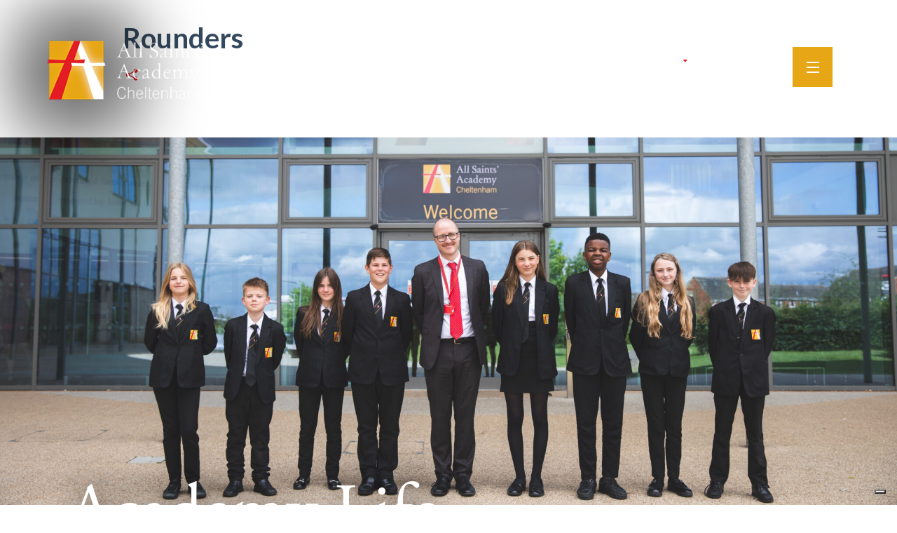

--- FILE ---
content_type: text/html; charset=UTF-8
request_url: https://www.asachelt.org/activities/rounders/
body_size: 22788
content:
<!DOCTYPE html>

<html dir="ltr" lang="en-GB" prefix="og: https://ogp.me/ns#" class="no-js no-svg">

<head><meta charset="UTF-8"><script>if(navigator.userAgent.match(/MSIE|Internet Explorer/i)||navigator.userAgent.match(/Trident\/7\..*?rv:11/i)){var href=document.location.href;if(!href.match(/[?&]nowprocket/)){if(href.indexOf("?")==-1){if(href.indexOf("#")==-1){document.location.href=href+"?nowprocket=1"}else{document.location.href=href.replace("#","?nowprocket=1#")}}else{if(href.indexOf("#")==-1){document.location.href=href+"&nowprocket=1"}else{document.location.href=href.replace("#","&nowprocket=1#")}}}}</script><script>(()=>{class RocketLazyLoadScripts{constructor(){this.v="2.0.4",this.userEvents=["keydown","keyup","mousedown","mouseup","mousemove","mouseover","mouseout","touchmove","touchstart","touchend","touchcancel","wheel","click","dblclick","input"],this.attributeEvents=["onblur","onclick","oncontextmenu","ondblclick","onfocus","onmousedown","onmouseenter","onmouseleave","onmousemove","onmouseout","onmouseover","onmouseup","onmousewheel","onscroll","onsubmit"]}async t(){this.i(),this.o(),/iP(ad|hone)/.test(navigator.userAgent)&&this.h(),this.u(),this.l(this),this.m(),this.k(this),this.p(this),this._(),await Promise.all([this.R(),this.L()]),this.lastBreath=Date.now(),this.S(this),this.P(),this.D(),this.O(),this.M(),await this.C(this.delayedScripts.normal),await this.C(this.delayedScripts.defer),await this.C(this.delayedScripts.async),await this.T(),await this.F(),await this.j(),await this.A(),window.dispatchEvent(new Event("rocket-allScriptsLoaded")),this.everythingLoaded=!0,this.lastTouchEnd&&await new Promise(t=>setTimeout(t,500-Date.now()+this.lastTouchEnd)),this.I(),this.H(),this.U(),this.W()}i(){this.CSPIssue=sessionStorage.getItem("rocketCSPIssue"),document.addEventListener("securitypolicyviolation",t=>{this.CSPIssue||"script-src-elem"!==t.violatedDirective||"data"!==t.blockedURI||(this.CSPIssue=!0,sessionStorage.setItem("rocketCSPIssue",!0))},{isRocket:!0})}o(){window.addEventListener("pageshow",t=>{this.persisted=t.persisted,this.realWindowLoadedFired=!0},{isRocket:!0}),window.addEventListener("pagehide",()=>{this.onFirstUserAction=null},{isRocket:!0})}h(){let t;function e(e){t=e}window.addEventListener("touchstart",e,{isRocket:!0}),window.addEventListener("touchend",function i(o){o.changedTouches[0]&&t.changedTouches[0]&&Math.abs(o.changedTouches[0].pageX-t.changedTouches[0].pageX)<10&&Math.abs(o.changedTouches[0].pageY-t.changedTouches[0].pageY)<10&&o.timeStamp-t.timeStamp<200&&(window.removeEventListener("touchstart",e,{isRocket:!0}),window.removeEventListener("touchend",i,{isRocket:!0}),"INPUT"===o.target.tagName&&"text"===o.target.type||(o.target.dispatchEvent(new TouchEvent("touchend",{target:o.target,bubbles:!0})),o.target.dispatchEvent(new MouseEvent("mouseover",{target:o.target,bubbles:!0})),o.target.dispatchEvent(new PointerEvent("click",{target:o.target,bubbles:!0,cancelable:!0,detail:1,clientX:o.changedTouches[0].clientX,clientY:o.changedTouches[0].clientY})),event.preventDefault()))},{isRocket:!0})}q(t){this.userActionTriggered||("mousemove"!==t.type||this.firstMousemoveIgnored?"keyup"===t.type||"mouseover"===t.type||"mouseout"===t.type||(this.userActionTriggered=!0,this.onFirstUserAction&&this.onFirstUserAction()):this.firstMousemoveIgnored=!0),"click"===t.type&&t.preventDefault(),t.stopPropagation(),t.stopImmediatePropagation(),"touchstart"===this.lastEvent&&"touchend"===t.type&&(this.lastTouchEnd=Date.now()),"click"===t.type&&(this.lastTouchEnd=0),this.lastEvent=t.type,t.composedPath&&t.composedPath()[0].getRootNode()instanceof ShadowRoot&&(t.rocketTarget=t.composedPath()[0]),this.savedUserEvents.push(t)}u(){this.savedUserEvents=[],this.userEventHandler=this.q.bind(this),this.userEvents.forEach(t=>window.addEventListener(t,this.userEventHandler,{passive:!1,isRocket:!0})),document.addEventListener("visibilitychange",this.userEventHandler,{isRocket:!0})}U(){this.userEvents.forEach(t=>window.removeEventListener(t,this.userEventHandler,{passive:!1,isRocket:!0})),document.removeEventListener("visibilitychange",this.userEventHandler,{isRocket:!0}),this.savedUserEvents.forEach(t=>{(t.rocketTarget||t.target).dispatchEvent(new window[t.constructor.name](t.type,t))})}m(){const t="return false",e=Array.from(this.attributeEvents,t=>"data-rocket-"+t),i="["+this.attributeEvents.join("],[")+"]",o="[data-rocket-"+this.attributeEvents.join("],[data-rocket-")+"]",s=(e,i,o)=>{o&&o!==t&&(e.setAttribute("data-rocket-"+i,o),e["rocket"+i]=new Function("event",o),e.setAttribute(i,t))};new MutationObserver(t=>{for(const n of t)"attributes"===n.type&&(n.attributeName.startsWith("data-rocket-")||this.everythingLoaded?n.attributeName.startsWith("data-rocket-")&&this.everythingLoaded&&this.N(n.target,n.attributeName.substring(12)):s(n.target,n.attributeName,n.target.getAttribute(n.attributeName))),"childList"===n.type&&n.addedNodes.forEach(t=>{if(t.nodeType===Node.ELEMENT_NODE)if(this.everythingLoaded)for(const i of[t,...t.querySelectorAll(o)])for(const t of i.getAttributeNames())e.includes(t)&&this.N(i,t.substring(12));else for(const e of[t,...t.querySelectorAll(i)])for(const t of e.getAttributeNames())this.attributeEvents.includes(t)&&s(e,t,e.getAttribute(t))})}).observe(document,{subtree:!0,childList:!0,attributeFilter:[...this.attributeEvents,...e]})}I(){this.attributeEvents.forEach(t=>{document.querySelectorAll("[data-rocket-"+t+"]").forEach(e=>{this.N(e,t)})})}N(t,e){const i=t.getAttribute("data-rocket-"+e);i&&(t.setAttribute(e,i),t.removeAttribute("data-rocket-"+e))}k(t){Object.defineProperty(HTMLElement.prototype,"onclick",{get(){return this.rocketonclick||null},set(e){this.rocketonclick=e,this.setAttribute(t.everythingLoaded?"onclick":"data-rocket-onclick","this.rocketonclick(event)")}})}S(t){function e(e,i){let o=e[i];e[i]=null,Object.defineProperty(e,i,{get:()=>o,set(s){t.everythingLoaded?o=s:e["rocket"+i]=o=s}})}e(document,"onreadystatechange"),e(window,"onload"),e(window,"onpageshow");try{Object.defineProperty(document,"readyState",{get:()=>t.rocketReadyState,set(e){t.rocketReadyState=e},configurable:!0}),document.readyState="loading"}catch(t){console.log("WPRocket DJE readyState conflict, bypassing")}}l(t){this.originalAddEventListener=EventTarget.prototype.addEventListener,this.originalRemoveEventListener=EventTarget.prototype.removeEventListener,this.savedEventListeners=[],EventTarget.prototype.addEventListener=function(e,i,o){o&&o.isRocket||!t.B(e,this)&&!t.userEvents.includes(e)||t.B(e,this)&&!t.userActionTriggered||e.startsWith("rocket-")||t.everythingLoaded?t.originalAddEventListener.call(this,e,i,o):(t.savedEventListeners.push({target:this,remove:!1,type:e,func:i,options:o}),"mouseenter"!==e&&"mouseleave"!==e||t.originalAddEventListener.call(this,e,t.savedUserEvents.push,o))},EventTarget.prototype.removeEventListener=function(e,i,o){o&&o.isRocket||!t.B(e,this)&&!t.userEvents.includes(e)||t.B(e,this)&&!t.userActionTriggered||e.startsWith("rocket-")||t.everythingLoaded?t.originalRemoveEventListener.call(this,e,i,o):t.savedEventListeners.push({target:this,remove:!0,type:e,func:i,options:o})}}J(t,e){this.savedEventListeners=this.savedEventListeners.filter(i=>{let o=i.type,s=i.target||window;return e!==o||t!==s||(this.B(o,s)&&(i.type="rocket-"+o),this.$(i),!1)})}H(){EventTarget.prototype.addEventListener=this.originalAddEventListener,EventTarget.prototype.removeEventListener=this.originalRemoveEventListener,this.savedEventListeners.forEach(t=>this.$(t))}$(t){t.remove?this.originalRemoveEventListener.call(t.target,t.type,t.func,t.options):this.originalAddEventListener.call(t.target,t.type,t.func,t.options)}p(t){let e;function i(e){return t.everythingLoaded?e:e.split(" ").map(t=>"load"===t||t.startsWith("load.")?"rocket-jquery-load":t).join(" ")}function o(o){function s(e){const s=o.fn[e];o.fn[e]=o.fn.init.prototype[e]=function(){return this[0]===window&&t.userActionTriggered&&("string"==typeof arguments[0]||arguments[0]instanceof String?arguments[0]=i(arguments[0]):"object"==typeof arguments[0]&&Object.keys(arguments[0]).forEach(t=>{const e=arguments[0][t];delete arguments[0][t],arguments[0][i(t)]=e})),s.apply(this,arguments),this}}if(o&&o.fn&&!t.allJQueries.includes(o)){const e={DOMContentLoaded:[],"rocket-DOMContentLoaded":[]};for(const t in e)document.addEventListener(t,()=>{e[t].forEach(t=>t())},{isRocket:!0});o.fn.ready=o.fn.init.prototype.ready=function(i){function s(){parseInt(o.fn.jquery)>2?setTimeout(()=>i.bind(document)(o)):i.bind(document)(o)}return"function"==typeof i&&(t.realDomReadyFired?!t.userActionTriggered||t.fauxDomReadyFired?s():e["rocket-DOMContentLoaded"].push(s):e.DOMContentLoaded.push(s)),o([])},s("on"),s("one"),s("off"),t.allJQueries.push(o)}e=o}t.allJQueries=[],o(window.jQuery),Object.defineProperty(window,"jQuery",{get:()=>e,set(t){o(t)}})}P(){const t=new Map;document.write=document.writeln=function(e){const i=document.currentScript,o=document.createRange(),s=i.parentElement;let n=t.get(i);void 0===n&&(n=i.nextSibling,t.set(i,n));const c=document.createDocumentFragment();o.setStart(c,0),c.appendChild(o.createContextualFragment(e)),s.insertBefore(c,n)}}async R(){return new Promise(t=>{this.userActionTriggered?t():this.onFirstUserAction=t})}async L(){return new Promise(t=>{document.addEventListener("DOMContentLoaded",()=>{this.realDomReadyFired=!0,t()},{isRocket:!0})})}async j(){return this.realWindowLoadedFired?Promise.resolve():new Promise(t=>{window.addEventListener("load",t,{isRocket:!0})})}M(){this.pendingScripts=[];this.scriptsMutationObserver=new MutationObserver(t=>{for(const e of t)e.addedNodes.forEach(t=>{"SCRIPT"!==t.tagName||t.noModule||t.isWPRocket||this.pendingScripts.push({script:t,promise:new Promise(e=>{const i=()=>{const i=this.pendingScripts.findIndex(e=>e.script===t);i>=0&&this.pendingScripts.splice(i,1),e()};t.addEventListener("load",i,{isRocket:!0}),t.addEventListener("error",i,{isRocket:!0}),setTimeout(i,1e3)})})})}),this.scriptsMutationObserver.observe(document,{childList:!0,subtree:!0})}async F(){await this.X(),this.pendingScripts.length?(await this.pendingScripts[0].promise,await this.F()):this.scriptsMutationObserver.disconnect()}D(){this.delayedScripts={normal:[],async:[],defer:[]},document.querySelectorAll("script[type$=rocketlazyloadscript]").forEach(t=>{t.hasAttribute("data-rocket-src")?t.hasAttribute("async")&&!1!==t.async?this.delayedScripts.async.push(t):t.hasAttribute("defer")&&!1!==t.defer||"module"===t.getAttribute("data-rocket-type")?this.delayedScripts.defer.push(t):this.delayedScripts.normal.push(t):this.delayedScripts.normal.push(t)})}async _(){await this.L();let t=[];document.querySelectorAll("script[type$=rocketlazyloadscript][data-rocket-src]").forEach(e=>{let i=e.getAttribute("data-rocket-src");if(i&&!i.startsWith("data:")){i.startsWith("//")&&(i=location.protocol+i);try{const o=new URL(i).origin;o!==location.origin&&t.push({src:o,crossOrigin:e.crossOrigin||"module"===e.getAttribute("data-rocket-type")})}catch(t){}}}),t=[...new Map(t.map(t=>[JSON.stringify(t),t])).values()],this.Y(t,"preconnect")}async G(t){if(await this.K(),!0!==t.noModule||!("noModule"in HTMLScriptElement.prototype))return new Promise(e=>{let i;function o(){(i||t).setAttribute("data-rocket-status","executed"),e()}try{if(navigator.userAgent.includes("Firefox/")||""===navigator.vendor||this.CSPIssue)i=document.createElement("script"),[...t.attributes].forEach(t=>{let e=t.nodeName;"type"!==e&&("data-rocket-type"===e&&(e="type"),"data-rocket-src"===e&&(e="src"),i.setAttribute(e,t.nodeValue))}),t.text&&(i.text=t.text),t.nonce&&(i.nonce=t.nonce),i.hasAttribute("src")?(i.addEventListener("load",o,{isRocket:!0}),i.addEventListener("error",()=>{i.setAttribute("data-rocket-status","failed-network"),e()},{isRocket:!0}),setTimeout(()=>{i.isConnected||e()},1)):(i.text=t.text,o()),i.isWPRocket=!0,t.parentNode.replaceChild(i,t);else{const i=t.getAttribute("data-rocket-type"),s=t.getAttribute("data-rocket-src");i?(t.type=i,t.removeAttribute("data-rocket-type")):t.removeAttribute("type"),t.addEventListener("load",o,{isRocket:!0}),t.addEventListener("error",i=>{this.CSPIssue&&i.target.src.startsWith("data:")?(console.log("WPRocket: CSP fallback activated"),t.removeAttribute("src"),this.G(t).then(e)):(t.setAttribute("data-rocket-status","failed-network"),e())},{isRocket:!0}),s?(t.fetchPriority="high",t.removeAttribute("data-rocket-src"),t.src=s):t.src="data:text/javascript;base64,"+window.btoa(unescape(encodeURIComponent(t.text)))}}catch(i){t.setAttribute("data-rocket-status","failed-transform"),e()}});t.setAttribute("data-rocket-status","skipped")}async C(t){const e=t.shift();return e?(e.isConnected&&await this.G(e),this.C(t)):Promise.resolve()}O(){this.Y([...this.delayedScripts.normal,...this.delayedScripts.defer,...this.delayedScripts.async],"preload")}Y(t,e){this.trash=this.trash||[];let i=!0;var o=document.createDocumentFragment();t.forEach(t=>{const s=t.getAttribute&&t.getAttribute("data-rocket-src")||t.src;if(s&&!s.startsWith("data:")){const n=document.createElement("link");n.href=s,n.rel=e,"preconnect"!==e&&(n.as="script",n.fetchPriority=i?"high":"low"),t.getAttribute&&"module"===t.getAttribute("data-rocket-type")&&(n.crossOrigin=!0),t.crossOrigin&&(n.crossOrigin=t.crossOrigin),t.integrity&&(n.integrity=t.integrity),t.nonce&&(n.nonce=t.nonce),o.appendChild(n),this.trash.push(n),i=!1}}),document.head.appendChild(o)}W(){this.trash.forEach(t=>t.remove())}async T(){try{document.readyState="interactive"}catch(t){}this.fauxDomReadyFired=!0;try{await this.K(),this.J(document,"readystatechange"),document.dispatchEvent(new Event("rocket-readystatechange")),await this.K(),document.rocketonreadystatechange&&document.rocketonreadystatechange(),await this.K(),this.J(document,"DOMContentLoaded"),document.dispatchEvent(new Event("rocket-DOMContentLoaded")),await this.K(),this.J(window,"DOMContentLoaded"),window.dispatchEvent(new Event("rocket-DOMContentLoaded"))}catch(t){console.error(t)}}async A(){try{document.readyState="complete"}catch(t){}try{await this.K(),this.J(document,"readystatechange"),document.dispatchEvent(new Event("rocket-readystatechange")),await this.K(),document.rocketonreadystatechange&&document.rocketonreadystatechange(),await this.K(),this.J(window,"load"),window.dispatchEvent(new Event("rocket-load")),await this.K(),window.rocketonload&&window.rocketonload(),await this.K(),this.allJQueries.forEach(t=>t(window).trigger("rocket-jquery-load")),await this.K(),this.J(window,"pageshow");const t=new Event("rocket-pageshow");t.persisted=this.persisted,window.dispatchEvent(t),await this.K(),window.rocketonpageshow&&window.rocketonpageshow({persisted:this.persisted})}catch(t){console.error(t)}}async K(){Date.now()-this.lastBreath>45&&(await this.X(),this.lastBreath=Date.now())}async X(){return document.hidden?new Promise(t=>setTimeout(t)):new Promise(t=>requestAnimationFrame(t))}B(t,e){return e===document&&"readystatechange"===t||(e===document&&"DOMContentLoaded"===t||(e===window&&"DOMContentLoaded"===t||(e===window&&"load"===t||e===window&&"pageshow"===t)))}static run(){(new RocketLazyLoadScripts).t()}}RocketLazyLoadScripts.run()})();</script>
<!-- Global site tag (gtag.js) - Google Analytics -->
<script type="rocketlazyloadscript" async data-rocket-src="https://www.googletagmanager.com/gtag/js?id=UA-199407413-3"></script>
<script type="rocketlazyloadscript">
  window.dataLayer = window.dataLayer || [];
  function gtag(){dataLayer.push(arguments);}
  gtag('js', new Date());

  gtag('config', 'UA-199407413-3');
</script>
	

	<meta name="viewport" content="width=device-width, initial-scale=1">

	<meta http-equiv="X-UA-Compatible" content="IE=edge" />

	<link href="https://www.asachelt.org/wp-content/themes/schoolcms/images/favicon.png" rel="shortcut icon">

	<link rel="profile" href="http://gmpg.org/xfn/11">




				<script type="text/javascript" class="_iub_cs_skip">
				var _iub = _iub || {};
				_iub.csConfiguration = _iub.csConfiguration || {};
				_iub.csConfiguration.siteId = "3732713";
				_iub.csConfiguration.cookiePolicyId = "13993339";
							</script>
			<script class="_iub_cs_skip" src="https://cs.iubenda.com/autoblocking/3732713.js" fetchpriority="low"></script>
			<title>Rounders - Welcome to All Saints' Academy Cheltenham</title>
<link data-rocket-preload as="style" href="https://fonts.googleapis.com/css2?family=Merriweather:wght@300&#038;display=swap" rel="preload">
<link data-rocket-preload as="style" href="https://fonts.googleapis.com/css?family=Lato%3A400%2C700%7CCrimson%20Pro%3A400%2C700%7COpen%20Sans%3A400%2C400i%2C700%2C700i%7COpen%20Sans%3A300italic%2C400italic%2C600italic%2C300%2C400%2C600&#038;subset=latin%2Clatin-ext&#038;display=swap" rel="preload">
<link href="https://fonts.googleapis.com/css2?family=Merriweather:wght@300&#038;display=swap" media="print" onload="this.media=&#039;all&#039;" rel="stylesheet">
<noscript data-wpr-hosted-gf-parameters=""><link rel="stylesheet" href="https://fonts.googleapis.com/css2?family=Merriweather:wght@300&#038;display=swap"></noscript>
<link href="https://fonts.googleapis.com/css?family=Lato%3A400%2C700%7CCrimson%20Pro%3A400%2C700%7COpen%20Sans%3A400%2C400i%2C700%2C700i%7COpen%20Sans%3A300italic%2C400italic%2C600italic%2C300%2C400%2C600&#038;subset=latin%2Clatin-ext&#038;display=swap" media="print" onload="this.media=&#039;all&#039;" rel="stylesheet">
<noscript data-wpr-hosted-gf-parameters=""><link rel="stylesheet" href="https://fonts.googleapis.com/css?family=Lato%3A400%2C700%7CCrimson%20Pro%3A400%2C700%7COpen%20Sans%3A400%2C400i%2C700%2C700i%7COpen%20Sans%3A300italic%2C400italic%2C600italic%2C300%2C400%2C600&#038;subset=latin%2Clatin-ext&#038;display=swap"></noscript>

		<!-- All in One SEO 4.9.3 - aioseo.com -->
	<meta name="robots" content="max-image-preview:large" />
	<link rel="canonical" href="https://www.asachelt.org/activities/rounders/" />
	<meta name="generator" content="All in One SEO (AIOSEO) 4.9.3" />
		<meta property="og:locale" content="en_GB" />
		<meta property="og:site_name" content="Welcome to All Saints&#039; Academy Cheltenham -" />
		<meta property="og:type" content="article" />
		<meta property="og:title" content="Rounders - Welcome to All Saints&#039; Academy Cheltenham" />
		<meta property="og:url" content="https://www.asachelt.org/activities/rounders/" />
		<meta property="og:image" content="https://asache51.vm009.innermedia.co.uk/wp-content/uploads/2021/06/inner-banner.jpg" />
		<meta property="og:image:secure_url" content="https://asache51.vm009.innermedia.co.uk/wp-content/uploads/2021/06/inner-banner.jpg" />
		<meta property="article:published_time" content="2023-06-26T12:56:04+00:00" />
		<meta property="article:modified_time" content="2023-06-26T12:56:04+00:00" />
		<meta property="article:publisher" content="https://www.facebook.com/asachelt" />
		<meta name="twitter:card" content="summary" />
		<meta name="twitter:site" content="@asachelt" />
		<meta name="twitter:title" content="Rounders - Welcome to All Saints&#039; Academy Cheltenham" />
		<meta name="twitter:image" content="http://asache51.vm009.innermedia.co.uk/wp-content/uploads/2021/06/inner-banner.jpg" />
		<script type="application/ld+json" class="aioseo-schema">
			{"@context":"https:\/\/schema.org","@graph":[{"@type":"BreadcrumbList","@id":"https:\/\/www.asachelt.org\/activities\/rounders\/#breadcrumblist","itemListElement":[{"@type":"ListItem","@id":"https:\/\/www.asachelt.org#listItem","position":1,"name":"Home","item":"https:\/\/www.asachelt.org","nextItem":{"@type":"ListItem","@id":"https:\/\/www.asachelt.org\/events_category\/yr7\/#listItem","name":"Yr7"}},{"@type":"ListItem","@id":"https:\/\/www.asachelt.org\/events_category\/yr7\/#listItem","position":2,"name":"Yr7","item":"https:\/\/www.asachelt.org\/events_category\/yr7\/","nextItem":{"@type":"ListItem","@id":"https:\/\/www.asachelt.org\/activities\/rounders\/#listItem","name":"Rounders"},"previousItem":{"@type":"ListItem","@id":"https:\/\/www.asachelt.org#listItem","name":"Home"}},{"@type":"ListItem","@id":"https:\/\/www.asachelt.org\/activities\/rounders\/#listItem","position":3,"name":"Rounders","previousItem":{"@type":"ListItem","@id":"https:\/\/www.asachelt.org\/events_category\/yr7\/#listItem","name":"Yr7"}}]},{"@type":"Organization","@id":"https:\/\/www.asachelt.org\/#organization","name":"All Saints' Academy Cheltenham","url":"https:\/\/www.asachelt.org\/","telephone":"+441242711200","logo":{"@type":"ImageObject","url":"https:\/\/www.asachelt.org\/wp-content\/uploads\/2023\/08\/A-logo.jpg","@id":"https:\/\/www.asachelt.org\/activities\/rounders\/#organizationLogo","width":521,"height":550},"image":{"@id":"https:\/\/www.asachelt.org\/activities\/rounders\/#organizationLogo"},"sameAs":["https:\/\/www.facebook.com\/asachelt","https:\/\/twitter.com\/asachelt","https:\/\/instagam.com\/asachelt","https:\/\/www.youtube.com\/asachelt"]},{"@type":"WebPage","@id":"https:\/\/www.asachelt.org\/activities\/rounders\/#webpage","url":"https:\/\/www.asachelt.org\/activities\/rounders\/","name":"Rounders - Welcome to All Saints' Academy Cheltenham","inLanguage":"en-GB","isPartOf":{"@id":"https:\/\/www.asachelt.org\/#website"},"breadcrumb":{"@id":"https:\/\/www.asachelt.org\/activities\/rounders\/#breadcrumblist"},"datePublished":"2023-06-26T13:56:04+01:00","dateModified":"2023-06-26T13:56:04+01:00"},{"@type":"WebSite","@id":"https:\/\/www.asachelt.org\/#website","url":"https:\/\/www.asachelt.org\/","name":"Welcome to All Saints' Academy Cheltenham","inLanguage":"en-GB","publisher":{"@id":"https:\/\/www.asachelt.org\/#organization"}}]}
		</script>
		<!-- All in One SEO -->

<link rel='dns-prefetch' href='//cdn.iubenda.com' />
<link rel='dns-prefetch' href='//static.addtoany.com' />
<link rel='dns-prefetch' href='//www.googletagmanager.com' />
<link rel='dns-prefetch' href='//fonts.googleapis.com' />
<link rel='dns-prefetch' href='//cdnjs.cloudflare.com' />
<link href='https://fonts.gstatic.com' crossorigin rel='preconnect' />
<link rel="alternate" title="oEmbed (JSON)" type="application/json+oembed" href="https://www.asachelt.org/wp-json/oembed/1.0/embed?url=https%3A%2F%2Fwww.asachelt.org%2Factivities%2Frounders%2F" />
<link rel="alternate" title="oEmbed (XML)" type="text/xml+oembed" href="https://www.asachelt.org/wp-json/oembed/1.0/embed?url=https%3A%2F%2Fwww.asachelt.org%2Factivities%2Frounders%2F&#038;format=xml" />
		<!-- This site uses the Google Analytics by MonsterInsights plugin v9.11.1 - Using Analytics tracking - https://www.monsterinsights.com/ -->
							<script type="rocketlazyloadscript" data-rocket-src="//www.googletagmanager.com/gtag/js?id=G-LNM9ZQT418"  data-cfasync="false" data-wpfc-render="false" data-rocket-type="text/javascript" async></script>
			<script type="rocketlazyloadscript" data-cfasync="false" data-wpfc-render="false" data-rocket-type="text/javascript">
				var mi_version = '9.11.1';
				var mi_track_user = true;
				var mi_no_track_reason = '';
								var MonsterInsightsDefaultLocations = {"page_location":"https:\/\/www.asachelt.org\/activities\/rounders\/"};
								if ( typeof MonsterInsightsPrivacyGuardFilter === 'function' ) {
					var MonsterInsightsLocations = (typeof MonsterInsightsExcludeQuery === 'object') ? MonsterInsightsPrivacyGuardFilter( MonsterInsightsExcludeQuery ) : MonsterInsightsPrivacyGuardFilter( MonsterInsightsDefaultLocations );
				} else {
					var MonsterInsightsLocations = (typeof MonsterInsightsExcludeQuery === 'object') ? MonsterInsightsExcludeQuery : MonsterInsightsDefaultLocations;
				}

								var disableStrs = [
										'ga-disable-G-LNM9ZQT418',
									];

				/* Function to detect opted out users */
				function __gtagTrackerIsOptedOut() {
					for (var index = 0; index < disableStrs.length; index++) {
						if (document.cookie.indexOf(disableStrs[index] + '=true') > -1) {
							return true;
						}
					}

					return false;
				}

				/* Disable tracking if the opt-out cookie exists. */
				if (__gtagTrackerIsOptedOut()) {
					for (var index = 0; index < disableStrs.length; index++) {
						window[disableStrs[index]] = true;
					}
				}

				/* Opt-out function */
				function __gtagTrackerOptout() {
					for (var index = 0; index < disableStrs.length; index++) {
						document.cookie = disableStrs[index] + '=true; expires=Thu, 31 Dec 2099 23:59:59 UTC; path=/';
						window[disableStrs[index]] = true;
					}
				}

				if ('undefined' === typeof gaOptout) {
					function gaOptout() {
						__gtagTrackerOptout();
					}
				}
								window.dataLayer = window.dataLayer || [];

				window.MonsterInsightsDualTracker = {
					helpers: {},
					trackers: {},
				};
				if (mi_track_user) {
					function __gtagDataLayer() {
						dataLayer.push(arguments);
					}

					function __gtagTracker(type, name, parameters) {
						if (!parameters) {
							parameters = {};
						}

						if (parameters.send_to) {
							__gtagDataLayer.apply(null, arguments);
							return;
						}

						if (type === 'event') {
														parameters.send_to = monsterinsights_frontend.v4_id;
							var hookName = name;
							if (typeof parameters['event_category'] !== 'undefined') {
								hookName = parameters['event_category'] + ':' + name;
							}

							if (typeof MonsterInsightsDualTracker.trackers[hookName] !== 'undefined') {
								MonsterInsightsDualTracker.trackers[hookName](parameters);
							} else {
								__gtagDataLayer('event', name, parameters);
							}
							
						} else {
							__gtagDataLayer.apply(null, arguments);
						}
					}

					__gtagTracker('js', new Date());
					__gtagTracker('set', {
						'developer_id.dZGIzZG': true,
											});
					if ( MonsterInsightsLocations.page_location ) {
						__gtagTracker('set', MonsterInsightsLocations);
					}
										__gtagTracker('config', 'G-LNM9ZQT418', {"forceSSL":"true","link_attribution":"true"} );
										window.gtag = __gtagTracker;										(function () {
						/* https://developers.google.com/analytics/devguides/collection/analyticsjs/ */
						/* ga and __gaTracker compatibility shim. */
						var noopfn = function () {
							return null;
						};
						var newtracker = function () {
							return new Tracker();
						};
						var Tracker = function () {
							return null;
						};
						var p = Tracker.prototype;
						p.get = noopfn;
						p.set = noopfn;
						p.send = function () {
							var args = Array.prototype.slice.call(arguments);
							args.unshift('send');
							__gaTracker.apply(null, args);
						};
						var __gaTracker = function () {
							var len = arguments.length;
							if (len === 0) {
								return;
							}
							var f = arguments[len - 1];
							if (typeof f !== 'object' || f === null || typeof f.hitCallback !== 'function') {
								if ('send' === arguments[0]) {
									var hitConverted, hitObject = false, action;
									if ('event' === arguments[1]) {
										if ('undefined' !== typeof arguments[3]) {
											hitObject = {
												'eventAction': arguments[3],
												'eventCategory': arguments[2],
												'eventLabel': arguments[4],
												'value': arguments[5] ? arguments[5] : 1,
											}
										}
									}
									if ('pageview' === arguments[1]) {
										if ('undefined' !== typeof arguments[2]) {
											hitObject = {
												'eventAction': 'page_view',
												'page_path': arguments[2],
											}
										}
									}
									if (typeof arguments[2] === 'object') {
										hitObject = arguments[2];
									}
									if (typeof arguments[5] === 'object') {
										Object.assign(hitObject, arguments[5]);
									}
									if ('undefined' !== typeof arguments[1].hitType) {
										hitObject = arguments[1];
										if ('pageview' === hitObject.hitType) {
											hitObject.eventAction = 'page_view';
										}
									}
									if (hitObject) {
										action = 'timing' === arguments[1].hitType ? 'timing_complete' : hitObject.eventAction;
										hitConverted = mapArgs(hitObject);
										__gtagTracker('event', action, hitConverted);
									}
								}
								return;
							}

							function mapArgs(args) {
								var arg, hit = {};
								var gaMap = {
									'eventCategory': 'event_category',
									'eventAction': 'event_action',
									'eventLabel': 'event_label',
									'eventValue': 'event_value',
									'nonInteraction': 'non_interaction',
									'timingCategory': 'event_category',
									'timingVar': 'name',
									'timingValue': 'value',
									'timingLabel': 'event_label',
									'page': 'page_path',
									'location': 'page_location',
									'title': 'page_title',
									'referrer' : 'page_referrer',
								};
								for (arg in args) {
																		if (!(!args.hasOwnProperty(arg) || !gaMap.hasOwnProperty(arg))) {
										hit[gaMap[arg]] = args[arg];
									} else {
										hit[arg] = args[arg];
									}
								}
								return hit;
							}

							try {
								f.hitCallback();
							} catch (ex) {
							}
						};
						__gaTracker.create = newtracker;
						__gaTracker.getByName = newtracker;
						__gaTracker.getAll = function () {
							return [];
						};
						__gaTracker.remove = noopfn;
						__gaTracker.loaded = true;
						window['__gaTracker'] = __gaTracker;
					})();
									} else {
										console.log("");
					(function () {
						function __gtagTracker() {
							return null;
						}

						window['__gtagTracker'] = __gtagTracker;
						window['gtag'] = __gtagTracker;
					})();
									}
			</script>
							<!-- / Google Analytics by MonsterInsights -->
		<style id='wp-img-auto-sizes-contain-inline-css' type='text/css'>
img:is([sizes=auto i],[sizes^="auto," i]){contain-intrinsic-size:3000px 1500px}
/*# sourceURL=wp-img-auto-sizes-contain-inline-css */
</style>
<link rel='stylesheet' id='sbi_styles-css' href='https://www.asachelt.org/wp-content/plugins/instagram-feed-pro/css/sbi-styles.min.css?ver=6.9.0' type='text/css' media='all' />
<style id='wp-emoji-styles-inline-css' type='text/css'>

	img.wp-smiley, img.emoji {
		display: inline !important;
		border: none !important;
		box-shadow: none !important;
		height: 1em !important;
		width: 1em !important;
		margin: 0 0.07em !important;
		vertical-align: -0.1em !important;
		background: none !important;
		padding: 0 !important;
	}
/*# sourceURL=wp-emoji-styles-inline-css */
</style>
<style id='wp-block-library-inline-css' type='text/css'>
:root{--wp-block-synced-color:#7a00df;--wp-block-synced-color--rgb:122,0,223;--wp-bound-block-color:var(--wp-block-synced-color);--wp-editor-canvas-background:#ddd;--wp-admin-theme-color:#007cba;--wp-admin-theme-color--rgb:0,124,186;--wp-admin-theme-color-darker-10:#006ba1;--wp-admin-theme-color-darker-10--rgb:0,107,160.5;--wp-admin-theme-color-darker-20:#005a87;--wp-admin-theme-color-darker-20--rgb:0,90,135;--wp-admin-border-width-focus:2px}@media (min-resolution:192dpi){:root{--wp-admin-border-width-focus:1.5px}}.wp-element-button{cursor:pointer}:root .has-very-light-gray-background-color{background-color:#eee}:root .has-very-dark-gray-background-color{background-color:#313131}:root .has-very-light-gray-color{color:#eee}:root .has-very-dark-gray-color{color:#313131}:root .has-vivid-green-cyan-to-vivid-cyan-blue-gradient-background{background:linear-gradient(135deg,#00d084,#0693e3)}:root .has-purple-crush-gradient-background{background:linear-gradient(135deg,#34e2e4,#4721fb 50%,#ab1dfe)}:root .has-hazy-dawn-gradient-background{background:linear-gradient(135deg,#faaca8,#dad0ec)}:root .has-subdued-olive-gradient-background{background:linear-gradient(135deg,#fafae1,#67a671)}:root .has-atomic-cream-gradient-background{background:linear-gradient(135deg,#fdd79a,#004a59)}:root .has-nightshade-gradient-background{background:linear-gradient(135deg,#330968,#31cdcf)}:root .has-midnight-gradient-background{background:linear-gradient(135deg,#020381,#2874fc)}:root{--wp--preset--font-size--normal:16px;--wp--preset--font-size--huge:42px}.has-regular-font-size{font-size:1em}.has-larger-font-size{font-size:2.625em}.has-normal-font-size{font-size:var(--wp--preset--font-size--normal)}.has-huge-font-size{font-size:var(--wp--preset--font-size--huge)}.has-text-align-center{text-align:center}.has-text-align-left{text-align:left}.has-text-align-right{text-align:right}.has-fit-text{white-space:nowrap!important}#end-resizable-editor-section{display:none}.aligncenter{clear:both}.items-justified-left{justify-content:flex-start}.items-justified-center{justify-content:center}.items-justified-right{justify-content:flex-end}.items-justified-space-between{justify-content:space-between}.screen-reader-text{border:0;clip-path:inset(50%);height:1px;margin:-1px;overflow:hidden;padding:0;position:absolute;width:1px;word-wrap:normal!important}.screen-reader-text:focus{background-color:#ddd;clip-path:none;color:#444;display:block;font-size:1em;height:auto;left:5px;line-height:normal;padding:15px 23px 14px;text-decoration:none;top:5px;width:auto;z-index:100000}html :where(.has-border-color){border-style:solid}html :where([style*=border-top-color]){border-top-style:solid}html :where([style*=border-right-color]){border-right-style:solid}html :where([style*=border-bottom-color]){border-bottom-style:solid}html :where([style*=border-left-color]){border-left-style:solid}html :where([style*=border-width]){border-style:solid}html :where([style*=border-top-width]){border-top-style:solid}html :where([style*=border-right-width]){border-right-style:solid}html :where([style*=border-bottom-width]){border-bottom-style:solid}html :where([style*=border-left-width]){border-left-style:solid}html :where(img[class*=wp-image-]){height:auto;max-width:100%}:where(figure){margin:0 0 1em}html :where(.is-position-sticky){--wp-admin--admin-bar--position-offset:var(--wp-admin--admin-bar--height,0px)}@media screen and (max-width:600px){html :where(.is-position-sticky){--wp-admin--admin-bar--position-offset:0px}}
/*# sourceURL=/wp-includes/css/dist/block-library/common.min.css */
</style>
<style id='classic-theme-styles-inline-css' type='text/css'>
/*! This file is auto-generated */
.wp-block-button__link{color:#fff;background-color:#32373c;border-radius:9999px;box-shadow:none;text-decoration:none;padding:calc(.667em + 2px) calc(1.333em + 2px);font-size:1.125em}.wp-block-file__button{background:#32373c;color:#fff;text-decoration:none}
/*# sourceURL=/wp-includes/css/classic-themes.min.css */
</style>
<link data-minify="1" rel='stylesheet' id='wpmf-gallery-popup-style-css' href='https://www.asachelt.org/wp-content/cache/min/1/wp-content/plugins/wp-media-folder/assets/css/display-gallery/magnific-popup.css?ver=1763654939' type='text/css' media='all' />
<link data-minify="1" rel='stylesheet' id='cff_carousel_css-css' href='https://www.asachelt.org/wp-content/cache/min/1/wp-content/plugins/cff-extensions/cff-carousel/css/carousel.css?ver=1763654900' type='text/css' media='all' />
<link rel='stylesheet' id='ctf_styles-css' href='https://www.asachelt.org/wp-content/plugins/custom-twitter-feeds-pro/css/ctf-styles.min.css?ver=2.5.2' type='text/css' media='all' />
<link data-minify="1" rel='stylesheet' id='newsletter-styles-css' href='https://www.asachelt.org/wp-content/cache/min/1/wp-content/plugins/im-newsletter/css/newsletter-style.css?ver=1763654900' type='text/css' media='all' />
<link data-minify="1" rel='stylesheet' id='innermedia_vis_style-css' href='https://www.asachelt.org/wp-content/cache/min/1/wp-content/plugins/innermedia-high-vis/styles/high-vis.css?ver=1763654900' type='text/css' media='all' />
<link data-minify="1" rel='stylesheet' id='innermedia_print_style-css' href='https://www.asachelt.org/wp-content/cache/min/1/wp-content/plugins/innermedia-high-vis/styles/printer.css?ver=1763654900' type='text/css' media='all' />
<link data-minify="1" rel='stylesheet' id='timetable_sf_style-css' href='https://www.asachelt.org/wp-content/cache/min/1/wp-content/plugins/timetable/style/superfish.css?ver=1763654900' type='text/css' media='all' />
<link data-minify="1" rel='stylesheet' id='timetable_gtip2_style-css' href='https://www.asachelt.org/wp-content/cache/min/1/wp-content/plugins/timetable/style/jquery.qtip.css?ver=1763654900' type='text/css' media='all' />
<link data-minify="1" rel='stylesheet' id='timetable_style-css' href='https://www.asachelt.org/wp-content/cache/min/1/wp-content/plugins/timetable/style/style.css?ver=1763654900' type='text/css' media='all' />
<link data-minify="1" rel='stylesheet' id='timetable_event_template-css' href='https://www.asachelt.org/wp-content/cache/min/1/wp-content/plugins/timetable/style/event_template.css?ver=1763654900' type='text/css' media='all' />
<link data-minify="1" rel='stylesheet' id='timetable_responsive_style-css' href='https://www.asachelt.org/wp-content/cache/min/1/wp-content/plugins/timetable/style/responsive.css?ver=1763654900' type='text/css' media='all' />

<link rel='stylesheet' id='cff-css' href='https://www.asachelt.org/wp-content/plugins/custom-facebook-feed-pro/assets/css/cff-style.min.css?ver=4.7.4' type='text/css' media='all' />
<link rel='stylesheet' id='bootstrap-style-css' href='https://www.asachelt.org/wp-content/themes/schoolcms/css/bootstrap/bootstrap.min.css?ver=5.0.0' type='text/css' media='all' />
<link data-minify="1" rel='stylesheet' id='fontawesome-css' href='https://www.asachelt.org/wp-content/cache/min/1/ajax/libs/font-awesome/6.5.0/css/all.min.css?ver=1763654900' type='text/css' media='all' />
<link data-minify="1" rel='stylesheet' id='sc-style-css' href='https://www.asachelt.org/wp-content/cache/min/1/wp-content/themes/schoolcms/style.css?ver=1763654900' type='text/css' media='all' />
<link rel='stylesheet' id='addtoany-css' href='https://www.asachelt.org/wp-content/plugins/add-to-any/addtoany.min.css?ver=1.16' type='text/css' media='all' />
<link data-minify="1" rel='stylesheet' id='google-grid-gallery-css' href='https://www.asachelt.org/wp-content/cache/min/1/wp-content/uploads/calendarize-it/calendarize-it-event-grid-view/includes/css/component.css?ver=1763654900' type='text/css' media='all' />
<link data-minify="1" rel='stylesheet' id='animonscroll-css' href='https://www.asachelt.org/wp-content/cache/min/1/wp-content/uploads/calendarize-it/calendarize-it-event-grid-view/includes/css/animonscroll.css?ver=1763654900' type='text/css' media='all' />
<link data-minify="1" rel='stylesheet' id='debug-css' href='https://www.asachelt.org/wp-content/cache/min/1/wp-content/uploads/calendarize-it/calendarize-it-event-grid-view/includes/css/debug.css?ver=1763654900' type='text/css' media='all' />

<script  type="text/javascript" class=" _iub_cs_skip" type="text/javascript" id="iubenda-head-inline-scripts-0">
/* <![CDATA[ */

var _iub = _iub || [];
_iub.csConfiguration = {"siteId":3732713,"promptToAcceptOnBlockedElements": true,"cookiePolicyId":13993339,"lang":"en-GB"};

//# sourceURL=iubenda-head-inline-scripts-0
/* ]]> */
</script>
<script type="rocketlazyloadscript" data-rocket-type="text/javascript" data-rocket-src="//cdn.iubenda.com/cs/gpp/stub.js" class=" _iub_cs_skip" type="text/javascript" src="//cdn.iubenda.com/cs/gpp/stub.js?ver=3.12.5" id="iubenda-head-scripts-1-js" data-rocket-defer defer></script>
<script  type="text/javascript" src="//cdn.iubenda.com/cs/iubenda_cs.js" charset="UTF-8" async="async" class=" _iub_cs_skip" type="text/javascript" src="//cdn.iubenda.com/cs/iubenda_cs.js?ver=3.12.5" id="iubenda-head-scripts-2-js"></script>
<script type="text/javascript" src="https://www.asachelt.org/wp-includes/js/jquery/jquery.min.js?ver=3.7.1" id="jquery-core-js" data-rocket-defer defer></script>
<script type="text/javascript" src="https://www.asachelt.org/wp-includes/js/jquery/jquery-migrate.min.js?ver=3.4.1" id="jquery-migrate-js" data-rocket-defer defer></script>
<script type="rocketlazyloadscript" data-rocket-type="text/javascript" data-rocket-src="https://www.asachelt.org/wp-content/plugins/google-analytics-for-wordpress/assets/js/frontend-gtag.min.js?ver=9.11.1" id="monsterinsights-frontend-script-js" async="async" data-wp-strategy="async"></script>
<script data-cfasync="false" data-wpfc-render="false" type="text/javascript" id='monsterinsights-frontend-script-js-extra'>/* <![CDATA[ */
var monsterinsights_frontend = {"js_events_tracking":"true","download_extensions":"doc,pdf,ppt,zip,xls,docx,pptx,xlsx","inbound_paths":"[{\"path\":\"\\\/go\\\/\",\"label\":\"affiliate\"},{\"path\":\"\\\/recommend\\\/\",\"label\":\"affiliate\"}]","home_url":"https:\/\/www.asachelt.org","hash_tracking":"false","v4_id":"G-LNM9ZQT418"};/* ]]> */
</script>
<script type="rocketlazyloadscript" data-rocket-type="text/javascript" data-rocket-src="https://www.asachelt.org/wp-includes/js/imagesloaded.min.js?ver=5.0.0" id="imagesloaded-js" data-rocket-defer defer></script>
<script type="rocketlazyloadscript" data-rocket-type="text/javascript" data-rocket-src="https://www.asachelt.org/wp-includes/js/masonry.min.js?ver=4.2.2" id="masonry-js" data-rocket-defer defer></script>
<script type="rocketlazyloadscript" data-rocket-type="text/javascript" id="addtoany-core-js-before">
/* <![CDATA[ */
window.a2a_config=window.a2a_config||{};a2a_config.callbacks=[];a2a_config.overlays=[];a2a_config.templates={};a2a_localize = {
	Share: "Share",
	Save: "Save",
	Subscribe: "Subscribe",
	Email: "Email",
	Bookmark: "Bookmark",
	ShowAll: "Show All",
	ShowLess: "Show less",
	FindServices: "Find service(s)",
	FindAnyServiceToAddTo: "Instantly find any service to add to",
	PoweredBy: "Powered by",
	ShareViaEmail: "Share via email",
	SubscribeViaEmail: "Subscribe via email",
	BookmarkInYourBrowser: "Bookmark in your browser",
	BookmarkInstructions: "Press Ctrl+D or \u2318+D to bookmark this page",
	AddToYourFavorites: "Add to your favourites",
	SendFromWebOrProgram: "Send from any email address or email program",
	EmailProgram: "Email program",
	More: "More&#8230;",
	ThanksForSharing: "Thanks for sharing!",
	ThanksForFollowing: "Thanks for following!"
};

a2a_config.exclude_services = [ 'whatsapp', 'email', 'linkedin', 'pinterest', 'telegram', 'facebook_messenger', 'reddit', 'google_gmail', 'pocket', 'tumblr', 'amazon_wish_list', 'aol_mail', 'balatarin', 'bibsonomy', 'bitty_browser', 'blogger', 'blogmarks', 'bookmarks_fr', 'box_net', 'buffer', 'care2_news', 'citeulike', 'copy_link', 'design_float', 'diary_ru', 'diaspora', 'digg', 'diigo', 'douban', 'draugiem', 'dzone', 'evernote', 'fark', 'flipboard', 'folkd', 'google_bookmarks', 'google_classroom', 'google_translate', 'hacker_news', 'hatena', 'houzz', 'instapaper', 'kakao', 'kik', 'known', 'line', 'livejournal', 'mail_ru', 'mastodon', 'mendeley', 'meneame', 'mewe', 'mix', 'mixi', 'myspace', 'netvouz', 'odnoklassniki', 'outlook_com', 'papaly', 'pinboard', 'plurk', 'pocket', 'print', 'printfriendly', 'protopage_bookmarks', 'pusha', 'kindle_it', 'qzone', 'raindrop_io', 'rediff', 'refind', 'renren', 'sina_weibo', 'sitejot', 'skype', 'slashdot', 'sms', 'snapchat', 'stocktwits', 'svejo', 'symbaloo_bookmarks', 'microsoft_teams', 'threads', 'threema', 'trello', 'tuenti', 'tumblr', 'twiddla', 'twitter', 'typepad_post', 'viadeo', 'viber', 'vk', 'wanelo', 'wechat', 'wordpress', 'wykop', 'xing', 'yahoo_mail', 'yoolink', 'yummly', 'bluesky', 'micro_blog' ];

//# sourceURL=addtoany-core-js-before
/* ]]> */
</script>
<script type="rocketlazyloadscript" data-rocket-type="text/javascript" defer data-rocket-src="https://static.addtoany.com/menu/page.js" id="addtoany-core-js"></script>
<script type="rocketlazyloadscript" data-rocket-type="text/javascript" defer data-rocket-src="https://www.asachelt.org/wp-content/plugins/add-to-any/addtoany.min.js?ver=1.1" id="addtoany-jquery-js"></script>
<script type="rocketlazyloadscript" data-minify="1" data-rocket-type="text/javascript" data-rocket-src="https://www.asachelt.org/wp-content/cache/min/1/wp-content/plugins/innermedia-high-vis/js/jquery.cookie.js?ver=1763654900" id="innermedia_vis_cookie-js" data-rocket-defer defer></script>
<script type="rocketlazyloadscript" data-minify="1" data-rocket-type="text/javascript" data-rocket-src="https://www.asachelt.org/wp-content/cache/min/1/wp-content/plugins/innermedia-high-vis/js/scripts.js?ver=1763654900" id="innermedia_vis_scripts-js" data-rocket-defer defer></script>

<!-- Google tag (gtag.js) snippet added by Site Kit -->
<!-- Google Analytics snippet added by Site Kit -->
<script type="rocketlazyloadscript" data-rocket-type="text/javascript" data-rocket-src="https://www.googletagmanager.com/gtag/js?id=GT-MK94T8NP" id="google_gtagjs-js" async></script>
<script type="rocketlazyloadscript" data-rocket-type="text/javascript" id="google_gtagjs-js-after">
/* <![CDATA[ */
window.dataLayer = window.dataLayer || [];function gtag(){dataLayer.push(arguments);}
gtag("set","linker",{"domains":["www.asachelt.org"]});
gtag("js", new Date());
gtag("set", "developer_id.dZTNiMT", true);
gtag("config", "GT-MK94T8NP", {"googlesitekit_post_type":"activities"});
 window._googlesitekit = window._googlesitekit || {}; window._googlesitekit.throttledEvents = []; window._googlesitekit.gtagEvent = (name, data) => { var key = JSON.stringify( { name, data } ); if ( !! window._googlesitekit.throttledEvents[ key ] ) { return; } window._googlesitekit.throttledEvents[ key ] = true; setTimeout( () => { delete window._googlesitekit.throttledEvents[ key ]; }, 5 ); gtag( "event", name, { ...data, event_source: "site-kit" } ); }; 
//# sourceURL=google_gtagjs-js-after
/* ]]> */
</script>
<script type="rocketlazyloadscript" data-minify="1" data-rocket-type="text/javascript" data-rocket-src="https://www.asachelt.org/wp-content/cache/min/1/wp-content/uploads/calendarize-it/calendarize-it-event-grid-view/includes/js/classie.js?ver=1763654900" id="classie-js" data-rocket-defer defer></script>
<script type="rocketlazyloadscript" data-minify="1" data-rocket-type="text/javascript" data-rocket-src="https://www.asachelt.org/wp-content/cache/min/1/wp-content/uploads/calendarize-it/calendarize-it-event-grid-view/includes/js/modernizr.custom.full.js?ver=1763654900" id="rhg-modernizr-js" data-rocket-defer defer></script>
<script type="rocketlazyloadscript" data-minify="1" data-rocket-type="text/javascript" data-rocket-src="https://www.asachelt.org/wp-content/cache/min/1/wp-content/uploads/calendarize-it/calendarize-it-event-grid-view/includes/js/cbpGridGallery.js?ver=1763654900" id="cbpGridGallery-js" data-rocket-defer defer></script>
<script type="rocketlazyloadscript" data-minify="1" data-rocket-type="text/javascript" data-rocket-src="https://www.asachelt.org/wp-content/cache/min/1/wp-content/uploads/calendarize-it/calendarize-it-event-grid-view/includes/js/rhg_frontend.js?ver=1763654900" id="rhg-js" data-rocket-defer defer></script>
<script type="rocketlazyloadscript" data-minify="1" data-rocket-type="text/javascript" data-rocket-src="https://www.asachelt.org/wp-content/cache/min/1/wp-content/uploads/calendarize-it/calendarize-it-event-grid-view/includes/js/jquery.TouchSwipe.js?ver=1763654900" id="jquery-touchswipe-js" data-rocket-defer defer></script>
<link rel="https://api.w.org/" href="https://www.asachelt.org/wp-json/" /><link rel="alternate" title="JSON" type="application/json" href="https://www.asachelt.org/wp-json/wp/v2/activities/5253" /><link rel="EditURI" type="application/rsd+xml" title="RSD" href="https://www.asachelt.org/xmlrpc.php?rsd" />
<link rel='shortlink' href='https://www.asachelt.org/?p=5253' />
<!-- Custom Facebook Feed JS vars -->
<script type="rocketlazyloadscript" data-rocket-type="text/javascript">
var cffsiteurl = "https://www.asachelt.org/wp-content/plugins";
var cffajaxurl = "https://www.asachelt.org/wp-admin/admin-ajax.php";


var cfflinkhashtags = "true";
</script>
<style>
		.notifyjs-bootstrap-base {
			background-color: #F2DEDE !important;
			border-color: #F2DEDE!important;
			color: #B94A48!important;
		}
		</style><meta name="generator" content="Site Kit by Google 1.170.0" /><!-- BEGIN MYNEWTERM API META: PLACE THIS IN THE HEAD TAG FOR RESPONSIVE VIEW OF THE VACANCIES!!! -->
<meta name="viewport" content="width=device-width, initial-scale=1">
<!-- END MYNEWTERM API META --> 
<link rel="dns-prefetch" href="https://fonts.gstatic.com"> 
<link rel="preconnect" href="https://fonts.gstatic.com" crossorigin="anonymous"> 

 
<script type="rocketlazyloadscript" data-rocket-type="text/javascript"> !function(e,n,t){"use strict";var o="https://fonts.googleapis.com/css?family=Roboto",r="__3perf_googleFontsStylesheet";function c(e){(n.head||n.body).appendChild(e)}function a(){var e=n.createElement("link");e.href=o,e.rel="stylesheet",c(e)}function f(e){if(!n.getElementById(r)){var t=n.createElement("style");t.id=r,c(t)}n.getElementById(r).innerHTML=e}e.FontFace&&e.FontFace.prototype.hasOwnProperty("display")?(t[r]&&f(t[r]),fetch(o).then(function(e){return e.text()}).then(function(e){return e.replace(/@font-face {/g,"@font-face{font-display:swap;")}).then(function(e){return t[r]=e}).then(f).catch(a)):a()}(window,document,localStorage); 
</script> 
 

<link data-minify="1" rel="preload" as="fetch" href="https://www.asachelt.org/wp-content/cache/min/1/wp-content/themes/schoolcms/fonts/fontawesome/css/all.min.css?ver=1763654900">
<link rel="preload" as="font" type="font/woff2" crossorigin href="https://www.asachelt.org/wp-content/themes/schoolcms/fonts/fontawesome/webfonts/fa-brands-400.woff2"/>
<link rel="preload" as="font" type="font/woff2" crossorigin href="https://www.asachelt.org/wp-content/themes/schoolcms/fonts/fontawesome/webfonts/fa-solid-900.woff2"/>

	
	<meta name="google-site-verification" content="GMK4WD8CLd_sBj-yh8FNVgPx5cfh0ZuGOrnMoTa3U0E"><link rel="icon" href="https://www.asachelt.org/wp-content/uploads/2021/09/menu-icon1.png" sizes="32x32" />
<link rel="icon" href="https://www.asachelt.org/wp-content/uploads/2021/09/menu-icon1.png" sizes="192x192" />
<link rel="apple-touch-icon" href="https://www.asachelt.org/wp-content/uploads/2021/09/menu-icon1.png" />
<meta name="msapplication-TileImage" content="https://www.asachelt.org/wp-content/uploads/2021/09/menu-icon1.png" />
<meta property="og:title" content="Rounders" />
<meta property="og:description" content="" />
<noscript><style id="rocket-lazyload-nojs-css">.rll-youtube-player, [data-lazy-src]{display:none !important;}</style></noscript>    
    <link data-minify="1" rel="stylesheet" href="https://www.asachelt.org/wp-content/cache/min/1/coc4tne.css?ver=1763654900">
    <link rel="preconnect" href="https://fonts.gstatic.com">
    
<meta name="generator" content="WP Rocket 3.20.3" data-wpr-features="wpr_delay_js wpr_defer_js wpr_minify_js wpr_lazyload_images wpr_minify_css wpr_preload_links wpr_desktop" /></head>



<body id="body" class="wp-singular activities-template-default single single-activities postid-5253 wp-theme-schoolcms">

<script type="rocketlazyloadscript">var d = document.getElementById("body"); d.className += " heroPause";</script>

<div data-rocket-location-hash="46b5ec384d1573651fcf9e2729907712" class="wrapper">

	<header data-rocket-location-hash="f4ec8d1e51e5b055621ede86c207219f" class="mainHeader">

	<div data-rocket-location-hash="8e48bc2b152d1caffa40ebae77cf6b34" class="headGroup">

		<div class="row">			

			

			<div class="col-md-3 col-sm-4 headLogoWrap col-7 order-sm-1 ">

				<div class="headerIcon">

					<a href="https://www.asachelt.org">

						<img src="data:image/svg+xml,%3Csvg%20xmlns='http://www.w3.org/2000/svg'%20viewBox='0%200%200%200'%3E%3C/svg%3E" alt="Welcome to All Saints&#039; Academy Cheltenham" class="mainLogo" data-lazy-src="https://www.asachelt.org/wp-content/themes/schoolcms/images/logo-main.png?time=1"/><noscript><img src="https://www.asachelt.org/wp-content/themes/schoolcms/images/logo-main.png?time=1" alt="Welcome to All Saints&#039; Academy Cheltenham" class="mainLogo"/></noscript>
						<img src="data:image/svg+xml,%3Csvg%20xmlns='http://www.w3.org/2000/svg'%20viewBox='0%200%200%200'%3E%3C/svg%3E" alt="Welcome to All Saints&#039; Academy Cheltenham" class="fixedLogo-bar" data-lazy-src="https://www.asachelt.org/wp-content/themes/schoolcms/images/logo.png?time=1"/><noscript><img src="https://www.asachelt.org/wp-content/themes/schoolcms/images/logo.png?time=1" alt="Welcome to All Saints&#039; Academy Cheltenham" class="fixedLogo-bar"/></noscript>
						
						
					</a>

				</div>

			</div>

			

			<div class="col-md-9 headerRight col-sm-8 order-sm-2  col-5">		

				<div class="topMenuSideContianer">
					<div class="topMenuSide">
						<div class="portalToggle"><i class="fas fa-user-friends"></i></div>
						<ul id="menu-top-menu" class="menu"><li id="menu-item-1963" class="menu-item menu-item-type-post_type menu-item-object-page menu-item-1963"><a href="https://www.asachelt.org/staff/">Staff</a></li>
<li id="menu-item-1962" class="menu-item menu-item-type-post_type menu-item-object-page menu-item-1962"><a href="https://www.asachelt.org/governors/">Governors</a></li>
<li id="menu-item-754" class="menu-item menu-item-type-post_type menu-item-object-page menu-item-754"><a href="https://www.asachelt.org/bromcom/">Bromcom</a></li>
<li id="menu-item-449" class="menu-item menu-item-type-post_type menu-item-object-page menu-item-449"><a href="https://www.asachelt.org/office-365/">Office 365</a></li>
<li id="menu-item-451" class="menu-item menu-item-type-post_type menu-item-object-page menu-item-451"><a href="https://www.asachelt.org/remote-learning-portal/">Remote Learning</a></li>
<li id="menu-item-452" class="menu-item menu-item-type-post_type menu-item-object-page menu-item-452"><a href="https://www.asachelt.org/equality-diversity/">Equality &#038; Diversity</a></li>
<li id="menu-item-453" class="menu-item menu-item-type-post_type menu-item-object-page menu-item-453"><a href="https://www.asachelt.org/data-protection-gdpr/">Data Protection &#038; GDPR</a></li>
<li id="menu-item-454" class="menu-item menu-item-type-post_type menu-item-object-page menu-item-454"><a href="https://www.asachelt.org/cookies/">Cookies</a></li>
</ul>					</div>   
				</div>
				
				<div class="socialDesktop"><ul class="socials">
	<li><a href="https://twitter.com/asachelt" target="_blank" aria-label="Twitter"><i class="fa-brands fa-x-twitter"></i></a></li>	<li><a href="https://www.facebook.com/asachelt" target="_blank" aria-label="Facebook"><i class="fab fa-facebook-f" aria-hidden="true"></i></a></li>	<li><a href="https://www.instagram.com/asachelt/?hl=en" target="_blank" aria-label="Instagram"><i class="fab fa-instagram" aria-hidden="true"></i></a></li>	<li><a href="https://www.youtube.com/user/asachelt" target="_blank" aria-label="YouTube"><i class="fab fa-youtube" aria-hidden="true"></i></a></li>			</ul></div>

				<div class="searchToggle">
					<div class="headerSearch">
						<div class="search-form-holder"><form role="search" method="get" action="https://www.asachelt.org/" class="searchform clear">

    <label class="screen-reader-text" for="s"></label>

        <input type="text" value="" name="s" class="searchInput s" placeholder="Search" aria-label="Search"/>

        <button type="submit" value="Search" class="searchSubmit" aria-label="Search"><i class="fa fa-search"></i>

</button>

</form></div>
						<div class="tabSecButton"></div>
					</div>
				</div>		

				<div class="menu-toggle">

					<div class="toggleIcon">

						<span></span>

						<span></span>

						<span></span>

					</div>

					<div class="toggleText">MENU</div>

				</div>

						

			</div>

			

		</div>

		
	</div>

	

	

	

		<div data-rocket-location-hash="6e3edd6c2591c3f7249eb2ab593782ff" class="menuContainer">			

			<nav id="navbar" class="main-navigation" role="navigation">

			<div class="headerRight">		

				<div class="topMenuSideContianer">
					<div class="topMenuSide">
						<div class="portalToggle"><i class="fas fa-user-friends"></i></div>
						<ul id="menu-top-menu-1" class="menu"><li class="menu-item menu-item-type-post_type menu-item-object-page menu-item-1963"><a href="https://www.asachelt.org/staff/">Staff</a></li>
<li class="menu-item menu-item-type-post_type menu-item-object-page menu-item-1962"><a href="https://www.asachelt.org/governors/">Governors</a></li>
<li class="menu-item menu-item-type-post_type menu-item-object-page menu-item-754"><a href="https://www.asachelt.org/bromcom/">Bromcom</a></li>
<li class="menu-item menu-item-type-post_type menu-item-object-page menu-item-449"><a href="https://www.asachelt.org/office-365/">Office 365</a></li>
<li class="menu-item menu-item-type-post_type menu-item-object-page menu-item-451"><a href="https://www.asachelt.org/remote-learning-portal/">Remote Learning</a></li>
<li class="menu-item menu-item-type-post_type menu-item-object-page menu-item-452"><a href="https://www.asachelt.org/equality-diversity/">Equality &#038; Diversity</a></li>
<li class="menu-item menu-item-type-post_type menu-item-object-page menu-item-453"><a href="https://www.asachelt.org/data-protection-gdpr/">Data Protection &#038; GDPR</a></li>
<li class="menu-item menu-item-type-post_type menu-item-object-page menu-item-454"><a href="https://www.asachelt.org/cookies/">Cookies</a></li>
</ul>					</div>   
				</div>
				
				<div class="socialDesktop"><ul class="socials">
	<li><a href="https://twitter.com/asachelt" target="_blank" aria-label="Twitter"><i class="fa-brands fa-x-twitter"></i></a></li>	<li><a href="https://www.facebook.com/asachelt" target="_blank" aria-label="Facebook"><i class="fab fa-facebook-f" aria-hidden="true"></i></a></li>	<li><a href="https://www.instagram.com/asachelt/?hl=en" target="_blank" aria-label="Instagram"><i class="fab fa-instagram" aria-hidden="true"></i></a></li>	<li><a href="https://www.youtube.com/user/asachelt" target="_blank" aria-label="YouTube"><i class="fab fa-youtube" aria-hidden="true"></i></a></li>			</ul></div>

				<div class="searchToggle">
					<div class="headerSearch">
						<div class="search-form-holder"><form role="search" method="get" action="https://www.asachelt.org/" class="searchform clear">

    <label class="screen-reader-text" for="s"></label>

        <input type="text" value="" name="s" class="searchInput s" placeholder="Search" aria-label="Search"/>

        <button type="submit" value="Search" class="searchSubmit" aria-label="Search"><i class="fa fa-search"></i>

</button>

</form></div>
						<div class="tabSecButton"></div>
					</div>
				</div>		

				<div class="menu-toggle">

					<div class="toggleIcon">

						<span></span>

						<span></span>

						<span></span>

					</div>

					<div class="toggleText">MENU</div>

				</div>

						

			</div>

						<div class="menu-main-container"><ul id="menu-main" class="menu"><li class=' menu-item menu-item-type-post_type menu-item-object-page menu-item-has-children toggleable'><a href="https://www.asachelt.org/about-us/" class="toggleItem">About Us</a><span class="arrow"></span>
<ul class="sub-menu">
<li class=" menu-item menu-item-type-post_type menu-item-object-page submenu_parent toggleable"><a href="https://www.asachelt.org/about-us/">About Us</a></li><li class=' menu-item menu-item-type-post_type menu-item-object-page toggleable'><a href="https://www.asachelt.org/about-us/principals-welcome/">Principal’s Welcome</a><span class="arrow"></span></li>
<li class=' menu-item menu-item-type-post_type menu-item-object-page toggleable'><a href="https://www.asachelt.org/about-us/faith-the-academy/">Faith &#038; the Academy</a><span class="arrow"></span></li>
<li class=' menu-item menu-item-type-post_type menu-item-object-page toggleable'><a href="https://www.asachelt.org/about-us/our-vision-values-ethos-mission/">Our Vision, Values, Ethos &#038; Mission</a><span class="arrow"></span></li>
<li class=' menu-item menu-item-type-post_type menu-item-object-page menu-item-has-children toggleable'><a href="https://www.asachelt.org/about-us/academy-trust/" class="toggleItem">All Saints’ Academy Trust, Cheltenham</a><span class="arrow"></span>
	<ul class="sub-menu">
<li class=" menu-item menu-item-type-post_type menu-item-object-page submenu_parent toggleable"><a href="https://www.asachelt.org/about-us/academy-trust/">All Saints’ Academy Trust, Cheltenham</a></li><li class=' menu-item menu-item-type-post_type menu-item-object-page toggleable'><a href="https://www.asachelt.org/about-us/the-sponsor/">The Sponsor</a><span class="arrow"></span></li>
<li class=' menu-item menu-item-type-post_type menu-item-object-page toggleable'><a href="https://www.asachelt.org/about-us/academy-trust/trustee-profiles/">Trustee Profiles</a><span class="arrow"></span></li>
	</ul>
</li>
<li class=' menu-item menu-item-type-post_type menu-item-object-page toggleable'><a href="https://www.asachelt.org/testimonials/">Testimonials</a><span class="arrow"></span></li>
<li class=' menu-item menu-item-type-post_type menu-item-object-page toggleable'><a href="https://www.asachelt.org/about-us/ofsted/">Ofsted</a><span class="arrow"></span></li>
<li class=' menu-item menu-item-type-post_type menu-item-object-page toggleable'><a href="https://www.asachelt.org/about-us/ofsted-performance-data/">Ofsted &#038; Performance Data</a><span class="arrow"></span></li>
<li class=' menu-item menu-item-type-post_type menu-item-object-page toggleable'><a href="https://www.asachelt.org/about-us/policies-documents-reports/">Policies, Documents &#038; Reports</a><span class="arrow"></span></li>
<li class=' menu-item menu-item-type-post_type menu-item-object-page toggleable'><a href="https://www.asachelt.org/about-us/siams-diocese-inspection/">SIAMS (Diocese Inspection)</a><span class="arrow"></span></li>
<li class=' menu-item menu-item-type-post_type menu-item-object-page toggleable'><a href="https://www.asachelt.org/about-us/vacancies/">Vacancies</a><span class="arrow"></span></li>
<li class=' menu-item menu-item-type-post_type menu-item-object-page toggleable'><a href="https://www.asachelt.org/alumni/">Alumni</a><span class="arrow"></span></li>
<li class=' menu-item menu-item-type-post_type menu-item-object-page toggleable'><a href="https://www.asachelt.org/about-us/invested/">InvestED</a><span class="arrow"></span></li>
</ul>
</li>
<li class=' menu-item menu-item-type-post_type menu-item-object-page menu-item-has-children toggleable'><a href="https://www.asachelt.org/admissions/" class="toggleItem">Admissions</a><span class="arrow"></span>
<ul class="sub-menu">
<li class=" menu-item menu-item-type-post_type menu-item-object-page submenu_parent toggleable"><a href="https://www.asachelt.org/admissions/">Admissions</a></li><li class=' menu-item menu-item-type-post_type menu-item-object-page toggleable'><a href="https://www.asachelt.org/open-evening-and-mornings/">Open Mornings</a><span class="arrow"></span></li>
<li class=' menu-item menu-item-type-post_type menu-item-object-page toggleable'><a href="https://www.asachelt.org/admissions/transition/">Transition – Year 7 2025</a><span class="arrow"></span></li>
<li class=' menu-item menu-item-type-post_type menu-item-object-page toggleable'><a href="https://www.asachelt.org/admissions/visit-us/">Visit Us</a><span class="arrow"></span></li>
<li class=' menu-item menu-item-type-post_type menu-item-object-page toggleable'><a href="https://www.asachelt.org/admissions/virtual-tour/">Virtual Tour</a><span class="arrow"></span></li>
</ul>
</li>
<li class=' menu-item menu-item-type-post_type menu-item-object-page menu-item-has-children toggleable'><a href="https://www.asachelt.org/our-academy/curriculum/" class="toggleItem">Our Curriculum</a><span class="arrow"></span>
<ul class="sub-menu">
<li class=" menu-item menu-item-type-post_type menu-item-object-page submenu_parent toggleable"><a href="https://www.asachelt.org/our-academy/curriculum/">Our Curriculum</a></li><li class=' menu-item menu-item-type-post_type menu-item-object-page toggleable'><a href="https://www.asachelt.org/options/">Options</a><span class="arrow"></span></li>
<li class=' menu-item menu-item-type-post_type menu-item-object-page toggleable'><a href="https://www.asachelt.org/our-academy/curriculum/teaching-and-learning/">Teaching and Learning</a><span class="arrow"></span></li>
<li class=' menu-item menu-item-type-post_type menu-item-object-page toggleable'><a href="https://www.asachelt.org/our-academy/literacy/">Literacy</a><span class="arrow"></span></li>
<li class=' menu-item menu-item-type-post_type menu-item-object-page toggleable'><a href="https://www.asachelt.org/our-academy/homework/">Homework</a><span class="arrow"></span></li>
</ul>
</li>
<li class=' menu-item menu-item-type-post_type menu-item-object-page menu-item-has-children toggleable'><a href="https://www.asachelt.org/sixth-form/" class="toggleItem">Sixth Form</a><span class="arrow"></span>
<ul class="sub-menu">
<li class=" menu-item menu-item-type-post_type menu-item-object-page submenu_parent toggleable"><a href="https://www.asachelt.org/sixth-form/">Sixth Form</a></li><li class=' menu-item menu-item-type-post_type menu-item-object-page toggleable'><a href="https://www.asachelt.org/sixthformadmissions/">Admissions</a><span class="arrow"></span></li>
<li class=' menu-item menu-item-type-post_type menu-item-object-page toggleable'><a href="https://www.asachelt.org/sixth-form/delivery-of-16-19-study-programme/">Delivery of 16-19 study programme</a><span class="arrow"></span></li>
<li class=' menu-item menu-item-type-post_type menu-item-object-page toggleable'><a href="https://www.asachelt.org/sixth-form/bursaries/">Bursaries</a><span class="arrow"></span></li>
<li class=' menu-item menu-item-type-post_type menu-item-object-page toggleable'><a href="https://www.asachelt.org/sixth-form/subjects/">Subjects</a><span class="arrow"></span></li>
<li class=' menu-item menu-item-type-post_type menu-item-object-page toggleable'><a href="https://www.asachelt.org/sixth-form/ctfc/">CTFC</a><span class="arrow"></span></li>
<li class=' menu-item menu-item-type-post_type menu-item-object-page toggleable'><a href="https://www.asachelt.org/sixth-form/ucas/">UCAS</a><span class="arrow"></span></li>
<li class=' menu-item menu-item-type-post_type menu-item-object-page toggleable'><a href="https://www.asachelt.org/sixth-form/destination-schools/">Destinations</a><span class="arrow"></span></li>
</ul>
</li>
<li class=' menu-item menu-item-type-custom menu-item-object-custom menu-item-has-children toggleable'><a href="" class="toggleItem">Academy Life</a><span class="arrow"></span>
<ul class="sub-menu">
<li class=" menu-item menu-item-type-custom menu-item-object-custom submenu_parent toggleable"><a href="">Academy Life</a></li><li class=' menu-item menu-item-type-post_type menu-item-object-page toggleable'><a href="https://www.asachelt.org/academy-life/attendance/">Attendance</a><span class="arrow"></span></li>
<li class=' menu-item menu-item-type-post_type menu-item-object-page toggleable'><a href="https://www.asachelt.org/academy-day/">Academy Day</a><span class="arrow"></span></li>
<li class=' menu-item menu-item-type-post_type menu-item-object-page toggleable'><a href="https://www.asachelt.org/academy-life/term-dates/">Term Dates</a><span class="arrow"></span></li>
<li class=' menu-item menu-item-type-post_type menu-item-object-page toggleable'><a href="https://www.asachelt.org/enrichment-2/">Enrichment</a><span class="arrow"></span></li>
<li class=' menu-item menu-item-type-post_type menu-item-object-page toggleable'><a href="https://www.asachelt.org/examinations/">Examinations</a><span class="arrow"></span></li>
<li class=' menu-item menu-item-type-post_type menu-item-object-page menu-item-has-children toggleable'><a href="https://www.asachelt.org/academy-life/careers/" class="toggleItem">Careers</a><span class="arrow"></span>
	<ul class="sub-menu">
<li class=" menu-item menu-item-type-post_type menu-item-object-page submenu_parent toggleable"><a href="https://www.asachelt.org/academy-life/careers/">Careers</a></li><li class=' menu-item menu-item-type-post_type menu-item-object-page toggleable'><a href="https://www.asachelt.org/?page_id=4652">National Careers Week</a><span class="arrow"></span></li>
	</ul>
</li>
<li class=' menu-item menu-item-type-post_type menu-item-object-page toggleable'><a href="https://www.asachelt.org/academy-life/special-educational-needs/">Special Educational Needs</a><span class="arrow"></span></li>
<li class=' menu-item menu-item-type-post_type menu-item-object-page toggleable'><a href="https://www.asachelt.org/academy-life/restaurant/">Restaurant</a><span class="arrow"></span></li>
<li class=' menu-item menu-item-type-post_type menu-item-object-page toggleable'><a href="https://www.asachelt.org/pshre/">PSHRE</a><span class="arrow"></span></li>
<li class=' menu-item menu-item-type-post_type menu-item-object-page toggleable'><a href="https://www.asachelt.org/academy-life/uniform/">Uniform</a><span class="arrow"></span></li>
<li class=' menu-item menu-item-type-post_type menu-item-object-page toggleable'><a href="https://www.asachelt.org/mobile-phones/">Mobile Phones</a><span class="arrow"></span></li>
<li class=' menu-item menu-item-type-post_type menu-item-object-page toggleable'><a href="https://www.asachelt.org/cyber/">Cyber</a><span class="arrow"></span></li>
<li class=' menu-item menu-item-type-post_type menu-item-object-page toggleable'><a href="https://www.asachelt.org/climate-change-and-sustainability/">Climate Change and Sustainability</a><span class="arrow"></span></li>
<li class=' menu-item menu-item-type-post_type menu-item-object-page menu-item-has-children toggleable'><a href="https://www.asachelt.org/safeguarding-wellbeing/" class="toggleItem">Safeguarding &#038; Wellbeing</a><span class="arrow"></span>
	<ul class="sub-menu">
<li class=" menu-item menu-item-type-post_type menu-item-object-page submenu_parent toggleable"><a href="https://www.asachelt.org/safeguarding-wellbeing/">Safeguarding &#038; Wellbeing</a></li><li class=' menu-item menu-item-type-post_type menu-item-object-page toggleable'><a href="https://www.asachelt.org/safeguarding-wellbeing/safeguarding-team/">Safeguarding and Pastoral Team</a><span class="arrow"></span></li>
<li class=' menu-item menu-item-type-post_type menu-item-object-page toggleable'><a href="https://www.asachelt.org/safeguarding-wellbeing/offer-of-early-help/">Offer of Early Help</a><span class="arrow"></span></li>
<li class=' menu-item menu-item-type-post_type menu-item-object-page toggleable'><a href="https://www.asachelt.org/safeguarding-wellbeing/useful-links/">Useful Links</a><span class="arrow"></span></li>
<li class=' menu-item menu-item-type-post_type menu-item-object-page toggleable'><a href="https://www.asachelt.org/safeguarding-wellbeing/contacts/">Contacts</a><span class="arrow"></span></li>
	</ul>
</li>
<li class=' menu-item menu-item-type-post_type menu-item-object-page toggleable'><a href="https://www.asachelt.org/academy-life/inclusion-centre/">Inclusion Centre</a><span class="arrow"></span></li>
</ul>
</li>
<li class=' menu-item menu-item-type-post_type menu-item-object-page current_page_parent menu-item-has-children toggleable'><a href="https://www.asachelt.org/news-events/" class="toggleItem">News &#038; Events</a><span class="arrow"></span>
<ul class="sub-menu">
<li class=" menu-item menu-item-type-post_type menu-item-object-page current_page_parent submenu_parent toggleable"><a href="https://www.asachelt.org/news-events/">News &#038; Events</a></li><li class=' menu-item menu-item-type-custom menu-item-object-custom toggleable'><a href="https://www.asachelt.org/newsletter-category/parent-newsletter">Newsletter</a><span class="arrow"></span></li>
<li class=' menu-item menu-item-type-custom menu-item-object-custom toggleable'><a href="https://www.asachelt.org/newsletter-category/chaplaincy-and-ethos">Chaplaincy and Ethos Newsletter</a><span class="arrow"></span></li>
<li class=' menu-item menu-item-type-post_type menu-item-object-page toggleable'><a href="https://www.asachelt.org/news-events/asa-today/">ASA Today</a><span class="arrow"></span></li>
<li class=' menu-item menu-item-type-custom menu-item-object-custom toggleable'><a href="/events-calendar">Calendar</a><span class="arrow"></span></li>
<li class=' menu-item menu-item-type-post_type menu-item-object-page toggleable'><a href="https://www.asachelt.org/news-events/gallery/">Gallery</a><span class="arrow"></span></li>
<li class=' menu-item menu-item-type-post_type menu-item-object-page toggleable'><a href="https://www.asachelt.org/tanzania-mission-trip/">Tanzania Mission Trip</a><span class="arrow"></span></li>
</ul>
</li>
<li class=' menu-item menu-item-type-post_type menu-item-object-page toggleable'><a href="https://www.asachelt.org/bromcom-student-portal/">Bromcom &#038; Student Portal</a><span class="arrow"></span></li>
<li class=' menu-item menu-item-type-post_type menu-item-object-page toggleable'><a href="https://www.asachelt.org/contact-us/">Contact Us</a><span class="arrow"></span></li>
</ul></div>
					
			</nav>	

		</div>

	</header>

















	<div data-rocket-location-hash="d65a3e855ca4d3a607164aa41377c82e" class="tt_event_theme_page timetable_clearfix">
	<div data-rocket-location-hash="472aa2bcec6ebfd1905b35ff781954f8" class="tt_event_page_left">
				<h2>Rounders</h2>
		<div class="addtoany_share_save_container addtoany_content addtoany_content_bottom"><div class="a2a_kit a2a_kit_size_16 addtoany_list" data-a2a-url="https://www.asachelt.org/activities/rounders/" data-a2a-title="Rounders"><a class="a2a_dd addtoany_share_save addtoany_share" href="https://www.addtoany.com/share"><img src="data:image/svg+xml,%3Csvg%20xmlns='http://www.w3.org/2000/svg'%20viewBox='0%200%200%200'%3E%3C/svg%3E" alt="Share" data-lazy-src="/wp-content/uploads/2021/06/share-icon.png"><noscript><img src="/wp-content/uploads/2021/06/share-icon.png" alt="Share"></noscript></a></div></div>	</div>
	</div>


	
	
			

		<section data-rocket-location-hash="eb257544c1633cb5419b6f952061d65d" class="dynamicContent Dynamic dynamic-callout homeDynamic footerCallOut">

			
				
					
					
					<div data-rocket-location-hash="24bdfc8343a29668e35c40e3096c1808" class="callout hasbg  notext">

						<div class="coimg"  style="background-image:url('https://www.asachelt.org/wp-content/uploads/2021/06/IMGL2150-scaled.jpg'" >

							<img width="1086" height="724" src="data:image/svg+xml,%3Csvg%20xmlns='http://www.w3.org/2000/svg'%20viewBox='0%200%201086%20724'%3E%3C/svg%3E" class="attachment-page-banner size-page-banner wp-post-image" alt="" decoding="async" data-lazy-srcset="https://www.asachelt.org/wp-content/uploads/2021/06/IMGL2150-scaled.jpg 2048w, https://www.asachelt.org/wp-content/uploads/2021/06/IMGL2150-300x200.jpg 300w, https://www.asachelt.org/wp-content/uploads/2021/06/IMGL2150-1024x683.jpg 1024w, https://www.asachelt.org/wp-content/uploads/2021/06/IMGL2150-768x512.jpg 768w" data-lazy-sizes="(max-width: 1086px) 100vw, 1086px" data-lazy-src="https://www.asachelt.org/wp-content/uploads/2021/06/IMGL2150-scaled.jpg" /><noscript><img width="1086" height="724" src="https://www.asachelt.org/wp-content/uploads/2021/06/IMGL2150-scaled.jpg" class="attachment-page-banner size-page-banner wp-post-image" alt="" decoding="async" srcset="https://www.asachelt.org/wp-content/uploads/2021/06/IMGL2150-scaled.jpg 2048w, https://www.asachelt.org/wp-content/uploads/2021/06/IMGL2150-300x200.jpg 300w, https://www.asachelt.org/wp-content/uploads/2021/06/IMGL2150-1024x683.jpg 1024w, https://www.asachelt.org/wp-content/uploads/2021/06/IMGL2150-768x512.jpg 768w" sizes="(max-width: 1086px) 100vw, 1086px" /></noscript>
						</div>

						<div class="calloutContent">

							<div class="row">

								<div class="col">

									<div class="calloutTitle">

										<h3>Academy Life</h3>

										
									</div>

									
									
										<a href="https://www.asachelt.org/academy-life/" target="" class="readmore" >discover</a>

									
								</div>

							</div>

						</div>

					</div>

				
					
		</section>

	

<div id="navBG"></div>

<footer data-rocket-location-hash="ea8b7991950d2c682d6b207331949e3a" id="footer">

	<div data-rocket-location-hash="f117ee89930d3a249ddbfc02370ddefa" class="container">

		<div class="row">

			<div class="col-md-12 col-sm-12">

									<div class="footer-logo"><img width="259" height="101" src="data:image/svg+xml,%3Csvg%20xmlns='http://www.w3.org/2000/svg'%20viewBox='0%200%20259%20101'%3E%3C/svg%3E" class="footer-logo-marg-btm" alt="" decoding="async" data-lazy-src="https://www.asachelt.org/wp-content/uploads/2021/06/footer-logo.png" /><noscript><img width="259" height="101" src="https://www.asachelt.org/wp-content/uploads/2021/06/footer-logo.png" class="footer-logo-marg-btm" alt="" decoding="async" /></noscript></div>
				
				<div class="footer-address">		
					<p>All Saints&#8217; Academy, Blaisdon Way,<br />
Cheltenham, GL51 0WH</p>
				</div>
				<div class="im-hivis"><a title="Switch to Print" href="javascript:enablePrinter();">Print View</a> |
  <a title="Switch to Standard Visibility" href="javascript:disableHighvis();">Standard View</a> <span>|</span> 
<a title="Switch to High Visibility" href="javascript:enableHighvis();">High Visibility</a></div>
				<div class="contact_tel_email_section">
				
											<div class="tel-box">
							<span>T: </span><a href="tel:01242 711200">01242 711200</a>
						</div>
					
											<div class="email-box">
							<span>E: </span><a href="mailto:admin@asachelt.org">admin@asachelt.org</a>
						</div>
									
				</div>

				<div class="social_icons_mobile">
					<ul class="socials">

						<li><a href="https://twitter.com/asachelt" target="_blank" aria-label="Twitter"><i class="fa-brands fa-x-twitter"></i></a></li>
						<li><a href="https://www.facebook.com/asachelt" target="_blank" aria-label="Facebook"><i class="fab fa-facebook-f" aria-hidden="true"></i></a></li>
						<li><a href="https://www.instagram.com/asachelt/?hl=en" target="_blank" aria-label="Instagram"><i class="fab fa-instagram" aria-hidden="true"></i></a></li>
						<li><a href="https://www.youtube.com/user/asachelt" target="_blank" aria-label="YouTube"><i class="fab fa-youtube" aria-hidden="true"></i></a></li>
						
						
						
					</ul>
				</div>
									<div class="footer_buttons">
						<div class="footer_buttons_container">
							 
								<a class="footer_link button " href="https://www.google.com/maps/place/All+Saints'+Academy/@51.914649,-2.111336,15z/data=!4m5!3m4!1s0x48711b60593cd71f:0xb39884002428c650!8m2!3d51.9146489!4d-2.111336?hl=en-GB" target="_blank">DIRECTIONS</a>
							 
								<a class="footer_link button " href="https://www.asachelt.org/contact-us/" target="">CONTACT US</a>
							 
								<a class="footer_link button " href="https://www.asachelt.org/about-us/vacancies/" target="">VACANCIES</a>
							 
								<a class="footer_link button " href="https://www.asachelt.org/provider-access-statement/" target="_blank">PROVIDER ACCESS STATEMENT</a>
													</div>
					</div>
					

									
					<div class="footer_bottom_logos">
						<div class="footer_bottom_logos_container">
															<div class="logo_item">
																			<a class="logo_link" href="https://www.gloucester.anglican.org/" target="_blank" aria-label="DGLOS Whitebg">
																			<img width="300" height="69" src="data:image/svg+xml,%3Csvg%20xmlns='http://www.w3.org/2000/svg'%20viewBox='0%200%20300%2069'%3E%3C/svg%3E" class="attachment-medium size-medium" alt="" decoding="async" data-lazy-srcset="https://www.asachelt.org/wp-content/uploads/2022/07/DGLOS-whitebg-300x69.jpg 300w, https://www.asachelt.org/wp-content/uploads/2022/07/DGLOS-whitebg.jpg 320w" data-lazy-sizes="(max-width: 300px) 100vw, 300px" data-lazy-src="https://www.asachelt.org/wp-content/uploads/2022/07/DGLOS-whitebg-300x69.jpg" /><noscript><img width="300" height="69" src="https://www.asachelt.org/wp-content/uploads/2022/07/DGLOS-whitebg-300x69.jpg" class="attachment-medium size-medium" alt="" decoding="async" srcset="https://www.asachelt.org/wp-content/uploads/2022/07/DGLOS-whitebg-300x69.jpg 300w, https://www.asachelt.org/wp-content/uploads/2022/07/DGLOS-whitebg.jpg 320w" sizes="(max-width: 300px) 100vw, 300px" /></noscript>																			</a>
																	</div>
															<div class="logo_item">
																			<a class="logo_link" href="https://www.asachelt.org/about-us/ofsted-performance-data/" target="_blank" aria-label="Ofsted Good GP Colour">
																			<img width="300" height="300" src="data:image/svg+xml,%3Csvg%20xmlns='http://www.w3.org/2000/svg'%20viewBox='0%200%20300%20300'%3E%3C/svg%3E" class="attachment-medium size-medium" alt="" decoding="async" data-lazy-srcset="https://www.asachelt.org/wp-content/uploads/2022/07/Ofsted_Good_GP_Colour-1-300x300.png 300w, https://www.asachelt.org/wp-content/uploads/2022/07/Ofsted_Good_GP_Colour-1-150x150.png 150w, https://www.asachelt.org/wp-content/uploads/2022/07/Ofsted_Good_GP_Colour-1.png 638w" data-lazy-sizes="(max-width: 300px) 100vw, 300px" data-lazy-src="https://www.asachelt.org/wp-content/uploads/2022/07/Ofsted_Good_GP_Colour-1-300x300.png" /><noscript><img width="300" height="300" src="https://www.asachelt.org/wp-content/uploads/2022/07/Ofsted_Good_GP_Colour-1-300x300.png" class="attachment-medium size-medium" alt="" decoding="async" srcset="https://www.asachelt.org/wp-content/uploads/2022/07/Ofsted_Good_GP_Colour-1-300x300.png 300w, https://www.asachelt.org/wp-content/uploads/2022/07/Ofsted_Good_GP_Colour-1-150x150.png 150w, https://www.asachelt.org/wp-content/uploads/2022/07/Ofsted_Good_GP_Colour-1.png 638w" sizes="(max-width: 300px) 100vw, 300px" /></noscript>																			</a>
																	</div>
															<div class="logo_item">
																			<a class="logo_link" href="https://www.cepcheltenham.co.uk/" target="_blank" aria-label="CEP Logo Whitebg">
																			<img width="300" height="134" src="data:image/svg+xml,%3Csvg%20xmlns='http://www.w3.org/2000/svg'%20viewBox='0%200%20300%20134'%3E%3C/svg%3E" class="attachment-medium size-medium" alt="" decoding="async" data-lazy-src="https://www.asachelt.org/wp-content/uploads/2022/07/CEP-logo-whitebg.jpg" /><noscript><img width="300" height="134" src="https://www.asachelt.org/wp-content/uploads/2022/07/CEP-logo-whitebg.jpg" class="attachment-medium size-medium" alt="" decoding="async" /></noscript>																			</a>
																	</div>
															<div class="logo_item">
																			<a class="logo_link" href=" https://www.ctfc.com/" target="_blank" aria-label="CTFC Whitebg">
																			<img width="260" height="300" src="data:image/svg+xml,%3Csvg%20xmlns='http://www.w3.org/2000/svg'%20viewBox='0%200%20260%20300'%3E%3C/svg%3E" class="attachment-medium size-medium" alt="" decoding="async" data-lazy-src="https://www.asachelt.org/wp-content/uploads/2022/07/CTFC-whitebg.jpg" /><noscript><img width="260" height="300" src="https://www.asachelt.org/wp-content/uploads/2022/07/CTFC-whitebg.jpg" class="attachment-medium size-medium" alt="" decoding="async" /></noscript>																			</a>
																	</div>
															<div class="logo_item">
																			<a class="logo_link" href="https://www.asachelt.org/about-us/siams-diocese-inspection/" target="_blank" aria-label="SIAMS Logo">
																			<img width="300" height="214" src="data:image/svg+xml,%3Csvg%20xmlns='http://www.w3.org/2000/svg'%20viewBox='0%200%20300%20214'%3E%3C/svg%3E" class="attachment-medium size-medium" alt="" decoding="async" data-lazy-srcset="https://www.asachelt.org/wp-content/uploads/2022/07/SIAMS-Logo-300x214.png 300w, https://www.asachelt.org/wp-content/uploads/2022/07/SIAMS-Logo.png 311w" data-lazy-sizes="(max-width: 300px) 100vw, 300px" data-lazy-src="https://www.asachelt.org/wp-content/uploads/2022/07/SIAMS-Logo-300x214.png" /><noscript><img width="300" height="214" src="https://www.asachelt.org/wp-content/uploads/2022/07/SIAMS-Logo-300x214.png" class="attachment-medium size-medium" alt="" decoding="async" srcset="https://www.asachelt.org/wp-content/uploads/2022/07/SIAMS-Logo-300x214.png 300w, https://www.asachelt.org/wp-content/uploads/2022/07/SIAMS-Logo.png 311w" sizes="(max-width: 300px) 100vw, 300px" /></noscript>																			</a>
																	</div>
															<div class="logo_item">
																			<img width="300" height="300" src="data:image/svg+xml,%3Csvg%20xmlns='http://www.w3.org/2000/svg'%20viewBox='0%200%20300%20300'%3E%3C/svg%3E" class="attachment-medium size-medium" alt="" decoding="async" data-lazy-srcset="https://www.asachelt.org/wp-content/uploads/2024/03/Twitter-Profile-03-300x300.png 300w, https://www.asachelt.org/wp-content/uploads/2024/03/Twitter-Profile-03-1024x1024.png 1024w, https://www.asachelt.org/wp-content/uploads/2024/03/Twitter-Profile-03-150x150.png 150w, https://www.asachelt.org/wp-content/uploads/2024/03/Twitter-Profile-03-768x768.png 768w, https://www.asachelt.org/wp-content/uploads/2024/03/Twitter-Profile-03-1536x1536.png 1536w, https://www.asachelt.org/wp-content/uploads/2024/03/Twitter-Profile-03.png 1667w" data-lazy-sizes="(max-width: 300px) 100vw, 300px" data-lazy-src="https://www.asachelt.org/wp-content/uploads/2024/03/Twitter-Profile-03-300x300.png" /><noscript><img width="300" height="300" src="https://www.asachelt.org/wp-content/uploads/2024/03/Twitter-Profile-03-300x300.png" class="attachment-medium size-medium" alt="" decoding="async" srcset="https://www.asachelt.org/wp-content/uploads/2024/03/Twitter-Profile-03-300x300.png 300w, https://www.asachelt.org/wp-content/uploads/2024/03/Twitter-Profile-03-1024x1024.png 1024w, https://www.asachelt.org/wp-content/uploads/2024/03/Twitter-Profile-03-150x150.png 150w, https://www.asachelt.org/wp-content/uploads/2024/03/Twitter-Profile-03-768x768.png 768w, https://www.asachelt.org/wp-content/uploads/2024/03/Twitter-Profile-03-1536x1536.png 1536w, https://www.asachelt.org/wp-content/uploads/2024/03/Twitter-Profile-03.png 1667w" sizes="(max-width: 300px) 100vw, 300px" /></noscript>																	</div>
													</div>
					</div>
		
						

				
			</div>

		</div>

	</div>

	<div data-rocket-location-hash="5024dc8c8f2fc44d6980e1d1db49dcf2" class="footerLower">

		<div class="container">

			<div class="row">

				<div class="col-sm-4">

					<p>&copy; Copyright All Saints' Academy, Cheltenham 2026</p>

					
				</div>

				<div class="col-sm-5 text-sm-center">

					<p><a href="https://www.asachelt.org/sitemap.xml">Sitemap</a> | <a href="https://www.asachelt.org/terms-conditions">Terms & Conditions</a> | <a href="https://www.asachelt.org/data-protection-gdpr">Privacy Notices</a> | <a href="https://www.asachelt.org/governance">Governance</a> </p>

				</div>

				<div class="col-sm-3 text-sm-end">

					<p><a href="https://www.innermedia.co.uk/" rel="nofollow">Designed by Innermedia </a></p>

				</div>

			</div>

		</div>

	</div>

</footer>

</div>

				

<script type="speculationrules">
{"prefetch":[{"source":"document","where":{"and":[{"href_matches":"/*"},{"not":{"href_matches":["/wp-*.php","/wp-admin/*","/wp-content/uploads/*","/wp-content/*","/wp-content/plugins/*","/wp-content/themes/schoolcms/*","/*\\?(.+)"]}},{"not":{"selector_matches":"a[rel~=\"nofollow\"]"}},{"not":{"selector_matches":".no-prefetch, .no-prefetch a"}}]},"eagerness":"conservative"}]}
</script>
<!-- BEGIN MYNEWTERM API SCRIPT: PLACE BEFORE CLOSING BODY TAG. PLEASE DO NOT ALTER THIS CODE!!! -->
<script type="rocketlazyloadscript">
          var mntInitCounter = 0, mntApiScript = document.createElement("script");
          mntApiScript.type = "text/javascript";
          mntApiScript.src = "https://api.mynewterm.com/assets/v1/dist/js/school_vacancies.js?v=" + (new Date().getTime());
          document.body.appendChild(mntApiScript);

          window.onload = function () {
            if(document.readyState == 'complete' && mntInitCounter === 0) {
                mntInitCounter = 1;
                mntSchoolVacancies('B2F29D5F-6D28-4AFF-8D4D-F1B543989CF8', 1);
            }
          };
     </script>
<!-- END MYNEWTERM API SCRIPT --><!-- Social Wall JS -->
<script type="rocketlazyloadscript" data-rocket-type="text/javascript">

</script>
<!-- YouTube Feed JS -->
<script type="rocketlazyloadscript" data-rocket-type="text/javascript">

</script>
<!-- Custom Feeds for Instagram JS -->
<script type="rocketlazyloadscript" data-rocket-type="text/javascript">
var sbiajaxurl = "https://www.asachelt.org/wp-admin/admin-ajax.php";

</script>
<link rel='stylesheet' id='fancybox-style-css' href='https://www.asachelt.org/wp-content/themes/schoolcms/css/jquery.fancybox.min.css?ver=3.5.7' type='text/css' media='all' />
<link rel='stylesheet' id='owl-style-css' href='https://www.asachelt.org/wp-content/themes/schoolcms/css/owl.carousel.min.css?ver=2.3.4' type='text/css' media='all' />


<style id='global-styles-inline-css' type='text/css'>
:root{--wp--preset--aspect-ratio--square: 1;--wp--preset--aspect-ratio--4-3: 4/3;--wp--preset--aspect-ratio--3-4: 3/4;--wp--preset--aspect-ratio--3-2: 3/2;--wp--preset--aspect-ratio--2-3: 2/3;--wp--preset--aspect-ratio--16-9: 16/9;--wp--preset--aspect-ratio--9-16: 9/16;--wp--preset--color--black: #000000;--wp--preset--color--cyan-bluish-gray: #abb8c3;--wp--preset--color--white: #ffffff;--wp--preset--color--pale-pink: #f78da7;--wp--preset--color--vivid-red: #cf2e2e;--wp--preset--color--luminous-vivid-orange: #ff6900;--wp--preset--color--luminous-vivid-amber: #fcb900;--wp--preset--color--light-green-cyan: #7bdcb5;--wp--preset--color--vivid-green-cyan: #00d084;--wp--preset--color--pale-cyan-blue: #8ed1fc;--wp--preset--color--vivid-cyan-blue: #0693e3;--wp--preset--color--vivid-purple: #9b51e0;--wp--preset--gradient--vivid-cyan-blue-to-vivid-purple: linear-gradient(135deg,rgb(6,147,227) 0%,rgb(155,81,224) 100%);--wp--preset--gradient--light-green-cyan-to-vivid-green-cyan: linear-gradient(135deg,rgb(122,220,180) 0%,rgb(0,208,130) 100%);--wp--preset--gradient--luminous-vivid-amber-to-luminous-vivid-orange: linear-gradient(135deg,rgb(252,185,0) 0%,rgb(255,105,0) 100%);--wp--preset--gradient--luminous-vivid-orange-to-vivid-red: linear-gradient(135deg,rgb(255,105,0) 0%,rgb(207,46,46) 100%);--wp--preset--gradient--very-light-gray-to-cyan-bluish-gray: linear-gradient(135deg,rgb(238,238,238) 0%,rgb(169,184,195) 100%);--wp--preset--gradient--cool-to-warm-spectrum: linear-gradient(135deg,rgb(74,234,220) 0%,rgb(151,120,209) 20%,rgb(207,42,186) 40%,rgb(238,44,130) 60%,rgb(251,105,98) 80%,rgb(254,248,76) 100%);--wp--preset--gradient--blush-light-purple: linear-gradient(135deg,rgb(255,206,236) 0%,rgb(152,150,240) 100%);--wp--preset--gradient--blush-bordeaux: linear-gradient(135deg,rgb(254,205,165) 0%,rgb(254,45,45) 50%,rgb(107,0,62) 100%);--wp--preset--gradient--luminous-dusk: linear-gradient(135deg,rgb(255,203,112) 0%,rgb(199,81,192) 50%,rgb(65,88,208) 100%);--wp--preset--gradient--pale-ocean: linear-gradient(135deg,rgb(255,245,203) 0%,rgb(182,227,212) 50%,rgb(51,167,181) 100%);--wp--preset--gradient--electric-grass: linear-gradient(135deg,rgb(202,248,128) 0%,rgb(113,206,126) 100%);--wp--preset--gradient--midnight: linear-gradient(135deg,rgb(2,3,129) 0%,rgb(40,116,252) 100%);--wp--preset--font-size--small: 13px;--wp--preset--font-size--medium: 20px;--wp--preset--font-size--large: 36px;--wp--preset--font-size--x-large: 42px;--wp--preset--spacing--20: 0.44rem;--wp--preset--spacing--30: 0.67rem;--wp--preset--spacing--40: 1rem;--wp--preset--spacing--50: 1.5rem;--wp--preset--spacing--60: 2.25rem;--wp--preset--spacing--70: 3.38rem;--wp--preset--spacing--80: 5.06rem;--wp--preset--shadow--natural: 6px 6px 9px rgba(0, 0, 0, 0.2);--wp--preset--shadow--deep: 12px 12px 50px rgba(0, 0, 0, 0.4);--wp--preset--shadow--sharp: 6px 6px 0px rgba(0, 0, 0, 0.2);--wp--preset--shadow--outlined: 6px 6px 0px -3px rgb(255, 255, 255), 6px 6px rgb(0, 0, 0);--wp--preset--shadow--crisp: 6px 6px 0px rgb(0, 0, 0);}:where(.is-layout-flex){gap: 0.5em;}:where(.is-layout-grid){gap: 0.5em;}body .is-layout-flex{display: flex;}.is-layout-flex{flex-wrap: wrap;align-items: center;}.is-layout-flex > :is(*, div){margin: 0;}body .is-layout-grid{display: grid;}.is-layout-grid > :is(*, div){margin: 0;}:where(.wp-block-columns.is-layout-flex){gap: 2em;}:where(.wp-block-columns.is-layout-grid){gap: 2em;}:where(.wp-block-post-template.is-layout-flex){gap: 1.25em;}:where(.wp-block-post-template.is-layout-grid){gap: 1.25em;}.has-black-color{color: var(--wp--preset--color--black) !important;}.has-cyan-bluish-gray-color{color: var(--wp--preset--color--cyan-bluish-gray) !important;}.has-white-color{color: var(--wp--preset--color--white) !important;}.has-pale-pink-color{color: var(--wp--preset--color--pale-pink) !important;}.has-vivid-red-color{color: var(--wp--preset--color--vivid-red) !important;}.has-luminous-vivid-orange-color{color: var(--wp--preset--color--luminous-vivid-orange) !important;}.has-luminous-vivid-amber-color{color: var(--wp--preset--color--luminous-vivid-amber) !important;}.has-light-green-cyan-color{color: var(--wp--preset--color--light-green-cyan) !important;}.has-vivid-green-cyan-color{color: var(--wp--preset--color--vivid-green-cyan) !important;}.has-pale-cyan-blue-color{color: var(--wp--preset--color--pale-cyan-blue) !important;}.has-vivid-cyan-blue-color{color: var(--wp--preset--color--vivid-cyan-blue) !important;}.has-vivid-purple-color{color: var(--wp--preset--color--vivid-purple) !important;}.has-black-background-color{background-color: var(--wp--preset--color--black) !important;}.has-cyan-bluish-gray-background-color{background-color: var(--wp--preset--color--cyan-bluish-gray) !important;}.has-white-background-color{background-color: var(--wp--preset--color--white) !important;}.has-pale-pink-background-color{background-color: var(--wp--preset--color--pale-pink) !important;}.has-vivid-red-background-color{background-color: var(--wp--preset--color--vivid-red) !important;}.has-luminous-vivid-orange-background-color{background-color: var(--wp--preset--color--luminous-vivid-orange) !important;}.has-luminous-vivid-amber-background-color{background-color: var(--wp--preset--color--luminous-vivid-amber) !important;}.has-light-green-cyan-background-color{background-color: var(--wp--preset--color--light-green-cyan) !important;}.has-vivid-green-cyan-background-color{background-color: var(--wp--preset--color--vivid-green-cyan) !important;}.has-pale-cyan-blue-background-color{background-color: var(--wp--preset--color--pale-cyan-blue) !important;}.has-vivid-cyan-blue-background-color{background-color: var(--wp--preset--color--vivid-cyan-blue) !important;}.has-vivid-purple-background-color{background-color: var(--wp--preset--color--vivid-purple) !important;}.has-black-border-color{border-color: var(--wp--preset--color--black) !important;}.has-cyan-bluish-gray-border-color{border-color: var(--wp--preset--color--cyan-bluish-gray) !important;}.has-white-border-color{border-color: var(--wp--preset--color--white) !important;}.has-pale-pink-border-color{border-color: var(--wp--preset--color--pale-pink) !important;}.has-vivid-red-border-color{border-color: var(--wp--preset--color--vivid-red) !important;}.has-luminous-vivid-orange-border-color{border-color: var(--wp--preset--color--luminous-vivid-orange) !important;}.has-luminous-vivid-amber-border-color{border-color: var(--wp--preset--color--luminous-vivid-amber) !important;}.has-light-green-cyan-border-color{border-color: var(--wp--preset--color--light-green-cyan) !important;}.has-vivid-green-cyan-border-color{border-color: var(--wp--preset--color--vivid-green-cyan) !important;}.has-pale-cyan-blue-border-color{border-color: var(--wp--preset--color--pale-cyan-blue) !important;}.has-vivid-cyan-blue-border-color{border-color: var(--wp--preset--color--vivid-cyan-blue) !important;}.has-vivid-purple-border-color{border-color: var(--wp--preset--color--vivid-purple) !important;}.has-vivid-cyan-blue-to-vivid-purple-gradient-background{background: var(--wp--preset--gradient--vivid-cyan-blue-to-vivid-purple) !important;}.has-light-green-cyan-to-vivid-green-cyan-gradient-background{background: var(--wp--preset--gradient--light-green-cyan-to-vivid-green-cyan) !important;}.has-luminous-vivid-amber-to-luminous-vivid-orange-gradient-background{background: var(--wp--preset--gradient--luminous-vivid-amber-to-luminous-vivid-orange) !important;}.has-luminous-vivid-orange-to-vivid-red-gradient-background{background: var(--wp--preset--gradient--luminous-vivid-orange-to-vivid-red) !important;}.has-very-light-gray-to-cyan-bluish-gray-gradient-background{background: var(--wp--preset--gradient--very-light-gray-to-cyan-bluish-gray) !important;}.has-cool-to-warm-spectrum-gradient-background{background: var(--wp--preset--gradient--cool-to-warm-spectrum) !important;}.has-blush-light-purple-gradient-background{background: var(--wp--preset--gradient--blush-light-purple) !important;}.has-blush-bordeaux-gradient-background{background: var(--wp--preset--gradient--blush-bordeaux) !important;}.has-luminous-dusk-gradient-background{background: var(--wp--preset--gradient--luminous-dusk) !important;}.has-pale-ocean-gradient-background{background: var(--wp--preset--gradient--pale-ocean) !important;}.has-electric-grass-gradient-background{background: var(--wp--preset--gradient--electric-grass) !important;}.has-midnight-gradient-background{background: var(--wp--preset--gradient--midnight) !important;}.has-small-font-size{font-size: var(--wp--preset--font-size--small) !important;}.has-medium-font-size{font-size: var(--wp--preset--font-size--medium) !important;}.has-large-font-size{font-size: var(--wp--preset--font-size--large) !important;}.has-x-large-font-size{font-size: var(--wp--preset--font-size--x-large) !important;}
/*# sourceURL=global-styles-inline-css */
</style>
<script type="rocketlazyloadscript" data-rocket-type="text/javascript" data-rocket-src="https://www.asachelt.org/wp-includes/js/jquery/jquery.masonry.min.js?ver=3.1.2b" id="jquery-masonry-js" data-rocket-defer defer></script>
<script type="rocketlazyloadscript" data-minify="1" data-rocket-type="text/javascript" data-rocket-src="https://www.asachelt.org/wp-content/cache/min/1/wp-content/plugins/cff-extensions/cff-carousel/js/carousel.js?ver=1763654900" id="cff_carousel_js-js" data-rocket-defer defer></script>
<script type="rocketlazyloadscript" data-minify="1" data-rocket-type="text/javascript" data-rocket-src="https://www.asachelt.org/wp-content/cache/min/1/wp-content/plugins/im-newsletter/js/newsletter-script.js?ver=1763654900" id="newsletter-script-js" data-rocket-defer defer></script>
<script type="rocketlazyloadscript" data-rocket-type="text/javascript" data-rocket-src="https://www.asachelt.org/wp-includes/js/jquery/ui/core.min.js?ver=1.13.3" id="jquery-ui-core-js" data-rocket-defer defer></script>
<script type="rocketlazyloadscript" data-rocket-type="text/javascript" data-rocket-src="https://www.asachelt.org/wp-includes/js/jquery/ui/tabs.min.js?ver=1.13.3" id="jquery-ui-tabs-js" data-rocket-defer defer></script>
<script type="rocketlazyloadscript" data-rocket-type="text/javascript" data-rocket-src="https://www.asachelt.org/wp-content/plugins/timetable/js/jquery.qtip.min.js?ver=6.9" id="jquery-qtip2-js" data-rocket-defer defer></script>
<script type="rocketlazyloadscript" data-rocket-type="text/javascript" data-rocket-src="https://www.asachelt.org/wp-content/plugins/timetable/js/jquery.ba-bbq.min.js?ver=6.9" id="jquery-ba-bqq-js" data-rocket-defer defer></script>
<script type="rocketlazyloadscript" data-minify="1" data-rocket-type="text/javascript" data-rocket-src="https://www.asachelt.org/wp-content/cache/min/1/wp-content/plugins/timetable/js/jquery.carouFredSel-6.2.1-packed.js?ver=1763654900" id="jquery-carouFredSel-js" data-rocket-defer defer></script>
<script type="text/javascript" id="timetable_main-js-extra">
/* <![CDATA[ */
var tt_config = [];
tt_config = {"ajaxurl":"https:\/\/www.asachelt.org\/wp-admin\/admin-ajax.php"};;
//# sourceURL=timetable_main-js-extra
/* ]]> */
</script>
<script type="rocketlazyloadscript" data-minify="1" data-rocket-type="text/javascript" data-rocket-src="https://www.asachelt.org/wp-content/cache/min/1/wp-content/plugins/timetable/js/timetable.js?ver=1763654900" id="timetable_main-js" data-rocket-defer defer></script>
<script type="text/javascript" id="cffscripts-js-extra">
/* <![CDATA[ */
var cffOptions = {"placeholder":"https://www.asachelt.org/wp-content/plugins/custom-facebook-feed-pro/assets/img/placeholder.png","resized_url":"https://www.asachelt.org/wp-content/uploads/sb-facebook-feed-images/","nonce":"291dd9c746"};
//# sourceURL=cffscripts-js-extra
/* ]]> */
</script>
<script type="rocketlazyloadscript" data-rocket-type="text/javascript" data-rocket-src="https://www.asachelt.org/wp-content/plugins/custom-facebook-feed-pro/assets/js/cff-scripts.min.js?ver=4.7.4" id="cffscripts-js" data-rocket-defer defer></script>
<script type="rocketlazyloadscript" data-rocket-type="text/javascript" id="rocket-browser-checker-js-after">
/* <![CDATA[ */
"use strict";var _createClass=function(){function defineProperties(target,props){for(var i=0;i<props.length;i++){var descriptor=props[i];descriptor.enumerable=descriptor.enumerable||!1,descriptor.configurable=!0,"value"in descriptor&&(descriptor.writable=!0),Object.defineProperty(target,descriptor.key,descriptor)}}return function(Constructor,protoProps,staticProps){return protoProps&&defineProperties(Constructor.prototype,protoProps),staticProps&&defineProperties(Constructor,staticProps),Constructor}}();function _classCallCheck(instance,Constructor){if(!(instance instanceof Constructor))throw new TypeError("Cannot call a class as a function")}var RocketBrowserCompatibilityChecker=function(){function RocketBrowserCompatibilityChecker(options){_classCallCheck(this,RocketBrowserCompatibilityChecker),this.passiveSupported=!1,this._checkPassiveOption(this),this.options=!!this.passiveSupported&&options}return _createClass(RocketBrowserCompatibilityChecker,[{key:"_checkPassiveOption",value:function(self){try{var options={get passive(){return!(self.passiveSupported=!0)}};window.addEventListener("test",null,options),window.removeEventListener("test",null,options)}catch(err){self.passiveSupported=!1}}},{key:"initRequestIdleCallback",value:function(){!1 in window&&(window.requestIdleCallback=function(cb){var start=Date.now();return setTimeout(function(){cb({didTimeout:!1,timeRemaining:function(){return Math.max(0,50-(Date.now()-start))}})},1)}),!1 in window&&(window.cancelIdleCallback=function(id){return clearTimeout(id)})}},{key:"isDataSaverModeOn",value:function(){return"connection"in navigator&&!0===navigator.connection.saveData}},{key:"supportsLinkPrefetch",value:function(){var elem=document.createElement("link");return elem.relList&&elem.relList.supports&&elem.relList.supports("prefetch")&&window.IntersectionObserver&&"isIntersecting"in IntersectionObserverEntry.prototype}},{key:"isSlowConnection",value:function(){return"connection"in navigator&&"effectiveType"in navigator.connection&&("2g"===navigator.connection.effectiveType||"slow-2g"===navigator.connection.effectiveType)}}]),RocketBrowserCompatibilityChecker}();
//# sourceURL=rocket-browser-checker-js-after
/* ]]> */
</script>
<script type="text/javascript" id="rocket-preload-links-js-extra">
/* <![CDATA[ */
var RocketPreloadLinksConfig = {"excludeUris":"/application-form/|/admissions/apply-now/|/contact-us/|/academy-life/careers/|/options/|/admissions/visit-us/|/admissions/transition/|/about-us/vacancies/|/(?:.+/)?feed(?:/(?:.+/?)?)?$|/(?:.+/)?embed/|/(index.php/)?(.*)wp-json(/.*|$)|/refer/|/go/|/recommend/|/recommends/","usesTrailingSlash":"1","imageExt":"jpg|jpeg|gif|png|tiff|bmp|webp|avif|pdf|doc|docx|xls|xlsx|php","fileExt":"jpg|jpeg|gif|png|tiff|bmp|webp|avif|pdf|doc|docx|xls|xlsx|php|html|htm","siteUrl":"https://www.asachelt.org","onHoverDelay":"100","rateThrottle":"3"};
//# sourceURL=rocket-preload-links-js-extra
/* ]]> */
</script>
<script type="rocketlazyloadscript" data-rocket-type="text/javascript" id="rocket-preload-links-js-after">
/* <![CDATA[ */
(function() {
"use strict";var r="function"==typeof Symbol&&"symbol"==typeof Symbol.iterator?function(e){return typeof e}:function(e){return e&&"function"==typeof Symbol&&e.constructor===Symbol&&e!==Symbol.prototype?"symbol":typeof e},e=function(){function i(e,t){for(var n=0;n<t.length;n++){var i=t[n];i.enumerable=i.enumerable||!1,i.configurable=!0,"value"in i&&(i.writable=!0),Object.defineProperty(e,i.key,i)}}return function(e,t,n){return t&&i(e.prototype,t),n&&i(e,n),e}}();function i(e,t){if(!(e instanceof t))throw new TypeError("Cannot call a class as a function")}var t=function(){function n(e,t){i(this,n),this.browser=e,this.config=t,this.options=this.browser.options,this.prefetched=new Set,this.eventTime=null,this.threshold=1111,this.numOnHover=0}return e(n,[{key:"init",value:function(){!this.browser.supportsLinkPrefetch()||this.browser.isDataSaverModeOn()||this.browser.isSlowConnection()||(this.regex={excludeUris:RegExp(this.config.excludeUris,"i"),images:RegExp(".("+this.config.imageExt+")$","i"),fileExt:RegExp(".("+this.config.fileExt+")$","i")},this._initListeners(this))}},{key:"_initListeners",value:function(e){-1<this.config.onHoverDelay&&document.addEventListener("mouseover",e.listener.bind(e),e.listenerOptions),document.addEventListener("mousedown",e.listener.bind(e),e.listenerOptions),document.addEventListener("touchstart",e.listener.bind(e),e.listenerOptions)}},{key:"listener",value:function(e){var t=e.target.closest("a"),n=this._prepareUrl(t);if(null!==n)switch(e.type){case"mousedown":case"touchstart":this._addPrefetchLink(n);break;case"mouseover":this._earlyPrefetch(t,n,"mouseout")}}},{key:"_earlyPrefetch",value:function(t,e,n){var i=this,r=setTimeout(function(){if(r=null,0===i.numOnHover)setTimeout(function(){return i.numOnHover=0},1e3);else if(i.numOnHover>i.config.rateThrottle)return;i.numOnHover++,i._addPrefetchLink(e)},this.config.onHoverDelay);t.addEventListener(n,function e(){t.removeEventListener(n,e,{passive:!0}),null!==r&&(clearTimeout(r),r=null)},{passive:!0})}},{key:"_addPrefetchLink",value:function(i){return this.prefetched.add(i.href),new Promise(function(e,t){var n=document.createElement("link");n.rel="prefetch",n.href=i.href,n.onload=e,n.onerror=t,document.head.appendChild(n)}).catch(function(){})}},{key:"_prepareUrl",value:function(e){if(null===e||"object"!==(void 0===e?"undefined":r(e))||!1 in e||-1===["http:","https:"].indexOf(e.protocol))return null;var t=e.href.substring(0,this.config.siteUrl.length),n=this._getPathname(e.href,t),i={original:e.href,protocol:e.protocol,origin:t,pathname:n,href:t+n};return this._isLinkOk(i)?i:null}},{key:"_getPathname",value:function(e,t){var n=t?e.substring(this.config.siteUrl.length):e;return n.startsWith("/")||(n="/"+n),this._shouldAddTrailingSlash(n)?n+"/":n}},{key:"_shouldAddTrailingSlash",value:function(e){return this.config.usesTrailingSlash&&!e.endsWith("/")&&!this.regex.fileExt.test(e)}},{key:"_isLinkOk",value:function(e){return null!==e&&"object"===(void 0===e?"undefined":r(e))&&(!this.prefetched.has(e.href)&&e.origin===this.config.siteUrl&&-1===e.href.indexOf("?")&&-1===e.href.indexOf("#")&&!this.regex.excludeUris.test(e.href)&&!this.regex.images.test(e.href))}}],[{key:"run",value:function(){"undefined"!=typeof RocketPreloadLinksConfig&&new n(new RocketBrowserCompatibilityChecker({capture:!0,passive:!0}),RocketPreloadLinksConfig).init()}}]),n}();t.run();
}());

//# sourceURL=rocket-preload-links-js-after
/* ]]> */
</script>
<script type="rocketlazyloadscript" data-rocket-type="text/javascript" data-rocket-src="https://www.asachelt.org/wp-content/themes/schoolcms/js/bootstrap/bootstrap.min.js?ver=5.0.0" id="bootstrap-scripts-js" data-rocket-defer defer></script>
<script type="rocketlazyloadscript" data-minify="1" data-rocket-type="text/javascript" data-rocket-src="https://www.asachelt.org/wp-content/cache/min/1/wp-content/themes/schoolcms/js/jquery.cookie.js?ver=1763654900" id="cookie-js" data-rocket-defer defer></script>
<script type="rocketlazyloadscript" data-rocket-type="text/javascript" data-rocket-src="https://www.asachelt.org/wp-content/themes/schoolcms/js/jquery.cycle2.min.js?ver=2.1.6" id="cycle2-js" data-rocket-defer defer></script>
<script type="rocketlazyloadscript" data-rocket-type="text/javascript" data-rocket-src="https://www.asachelt.org/wp-content/themes/schoolcms/js/owl.carousel.min.js?ver=2.3.4" id="owl-js" data-rocket-defer defer></script>
<script type="rocketlazyloadscript" data-rocket-type="text/javascript" data-rocket-src="https://www.asachelt.org/wp-content/themes/schoolcms/js/jquery.fancybox.min.js?ver=3.5.7" id="fancybox-js" data-rocket-defer defer></script>
<script type="rocketlazyloadscript" data-minify="1" data-rocket-type="text/javascript" data-rocket-src="https://www.asachelt.org/wp-content/cache/min/1/wp-content/themes/schoolcms/js/scripts.js?ver=1763654900" id="scripts-js" data-rocket-defer defer></script>
<script type="rocketlazyloadscript" data-rocket-type="text/javascript" data-rocket-src="https://www.asachelt.org/wp-content/plugins/google-site-kit/dist/assets/js/googlesitekit-events-provider-optin-monster-e6fa11a9d13d20a7ece5.js" id="googlesitekit-events-provider-optin-monster-js" defer></script>
<script type="rocketlazyloadscript" data-rocket-type="text/javascript" data-rocket-src="https://www.asachelt.org/wp-content/plugins/google-site-kit/dist/assets/js/googlesitekit-events-provider-wpforms-ed443a3a3d45126a22ce.js" id="googlesitekit-events-provider-wpforms-js" defer></script>
<script type="text/javascript" id="disabled-source-and-content-protection-js-js-extra">
/* <![CDATA[ */
var jh_disabled_options_data = {"disabled_click":"1","disabled_ct_u":"1","disabled_f12":"1","disabled_ctst_i":"1","disabled_ctst_j":"1","disabled_ctst_c":"1","disabled_ct_s":"1","disabled_dragging_img":"1","disabled_notifi_status":"","disabled_notifi_text":"You cannot copy content of this Page","disabled_notifi_position":"right center","disabled_ct_p":""};
//# sourceURL=disabled-source-and-content-protection-js-js-extra
/* ]]> */
</script>
<script type="rocketlazyloadscript" data-minify="1" data-rocket-type="text/javascript" data-rocket-src="https://www.asachelt.org/wp-content/cache/min/1/wp-content/plugins/disabled-source-disabled-right-click-and-content-protection/includes/assets/js/protection.js?ver=1763654900" id="disabled-source-and-content-protection-js-js" data-rocket-defer defer></script>
<script type="text/javascript" id="wpforms-user-journey-js-extra">
/* <![CDATA[ */
var wpforms_user_journey = {"is_ssl":"1","is_debug":"","storage_name":"_wpfuj","cleanup_cookie_name":"_wpfuj_cleanup","max_data_size":"10240","max_data_items":"100","page_id":"5253"};
//# sourceURL=wpforms-user-journey-js-extra
/* ]]> */
</script>
<script type="rocketlazyloadscript" data-rocket-type="text/javascript" data-rocket-src="https://www.asachelt.org/wp-content/plugins/wpforms-user-journey/assets/js/wpforms-user-journey.min.js?ver=1.6.0" id="wpforms-user-journey-js" data-rocket-defer defer></script>
<script>window.lazyLoadOptions=[{elements_selector:"img[data-lazy-src],.rocket-lazyload",data_src:"lazy-src",data_srcset:"lazy-srcset",data_sizes:"lazy-sizes",class_loading:"lazyloading",class_loaded:"lazyloaded",threshold:300,callback_loaded:function(element){if(element.tagName==="IFRAME"&&element.dataset.rocketLazyload=="fitvidscompatible"){if(element.classList.contains("lazyloaded")){if(typeof window.jQuery!="undefined"){if(jQuery.fn.fitVids){jQuery(element).parent().fitVids()}}}}}},{elements_selector:".rocket-lazyload",data_src:"lazy-src",data_srcset:"lazy-srcset",data_sizes:"lazy-sizes",class_loading:"lazyloading",class_loaded:"lazyloaded",threshold:300,}];window.addEventListener('LazyLoad::Initialized',function(e){var lazyLoadInstance=e.detail.instance;if(window.MutationObserver){var observer=new MutationObserver(function(mutations){var image_count=0;var iframe_count=0;var rocketlazy_count=0;mutations.forEach(function(mutation){for(var i=0;i<mutation.addedNodes.length;i++){if(typeof mutation.addedNodes[i].getElementsByTagName!=='function'){continue}
if(typeof mutation.addedNodes[i].getElementsByClassName!=='function'){continue}
images=mutation.addedNodes[i].getElementsByTagName('img');is_image=mutation.addedNodes[i].tagName=="IMG";iframes=mutation.addedNodes[i].getElementsByTagName('iframe');is_iframe=mutation.addedNodes[i].tagName=="IFRAME";rocket_lazy=mutation.addedNodes[i].getElementsByClassName('rocket-lazyload');image_count+=images.length;iframe_count+=iframes.length;rocketlazy_count+=rocket_lazy.length;if(is_image){image_count+=1}
if(is_iframe){iframe_count+=1}}});if(image_count>0||iframe_count>0||rocketlazy_count>0){lazyLoadInstance.update()}});var b=document.getElementsByTagName("body")[0];var config={childList:!0,subtree:!0};observer.observe(b,config)}},!1)</script><script data-no-minify="1" async src="https://www.asachelt.org/wp-content/plugins/wp-rocket/assets/js/lazyload/17.8.3/lazyload.min.js"></script>
<script>var rocket_beacon_data = {"ajax_url":"https:\/\/www.asachelt.org\/wp-admin\/admin-ajax.php","nonce":"879803bcc0","url":"https:\/\/www.asachelt.org\/activities\/rounders","is_mobile":false,"width_threshold":1600,"height_threshold":700,"delay":500,"debug":null,"status":{"atf":true,"lrc":true,"preconnect_external_domain":true},"elements":"img, video, picture, p, main, div, li, svg, section, header, span","lrc_threshold":1800,"preconnect_external_domain_elements":["link","script","iframe"],"preconnect_external_domain_exclusions":["static.cloudflareinsights.com","rel=\"profile\"","rel=\"preconnect\"","rel=\"dns-prefetch\"","rel=\"icon\""]}</script><script data-name="wpr-wpr-beacon" src='https://www.asachelt.org/wp-content/plugins/wp-rocket/assets/js/wpr-beacon.min.js' async></script></body>

</html>


<!-- This website is like a Rocket, isn't it? Performance optimized by WP Rocket. Learn more: https://wp-rocket.me -->

--- FILE ---
content_type: text/css; charset=UTF-8
request_url: https://www.asachelt.org/wp-content/cache/min/1/wp-content/themes/schoolcms/style.css?ver=1763654900
body_size: 11180
content:
body{font-family:Tahoma,Verdana,Segoe,sans-serif;font-size:16px;line-height:26px;font-weight:400;color:#292b29;margin:auto}.wrapper{position:relative;overflow:hidden}.clear:before,.clear:after{content:' ';display:table}.clear:after{clear:both}a{color:#000;text-decoration:none}a:hover{text-decoration:none;color:#CBCBCB}.bodyContent .body-text a{color:#e31d23}.bodyContent .body-text a:hover{text-decoration:underline}a:focus{text-decoration:none}h1,h2,h3,.entry-title{color:#292b29;font-family:"adobe-garamond-pro",serif}img{max-width:100%;height:auto}button:focus{outline:0}p{margin-bottom:30px}table{width:100%;margin-bottom:1em}h1,h1.entry-title,.entry-title,h2.entry-title{font-size:50px;margin-bottom:20px}h1 a,h2 a,h3 a{text-decoration:underline;color:#969696}.well{padding:10px 15px;background:#eaeaea;border:solid 1px #ddd;margin:20px 0}.owl-dots span{width:8px;height:8px;display:inline-block;background:rgba(41,43,41,.2);border-radius:50%}.owl-dots .owl-dot.active span{background:rgba(231,166,21,1)}.owl-nav{position:relative}.owl-nav .owl-prev{position:absolute;left:0;top:0}.owl-nav .owl-next{position:absolute;right:0;top:0}.owl-dots{padding-left:10px;padding-right:10px;text-align:center}.owl-dots .owl-dot{display:inline-block;margin:0 2px;opacity:.8}.owl-dots .owl-dot.active{opacity:1}.blockButton>a,a.readmore{display:inline-block;color:#676767;border:solid 1px #676767;font-size:.9em;background:#e0e0e0;line-height:1.4em;padding:.7em 1.5em;text-transform:uppercase;position:relative;transition:300ms;margin:12px 0}.blockButton>a:hover,a.readmore:hover{background:#000;color:#fff;border-color:#000}.bodyContent{margin-bottom:40px}#hero{position:relative}#hero .slide{width:100%;overflow:hidden;height:100%;position:relative}#pageBanner{position:relative;max-width:1560px;margin:0 auto 20px;overflow:hidden;min-height:300px}#pageBanner:before{content:'';display:block;width:100%;padding-top:35.897%}#pageBanner #hero,.homeBanner #hero{position:absolute;top:0;left:0;right:0;bottom:0}#hero img{width:100%;height:100%;object-fit:cover}#hero .slide .slideImage{position:absolute;top:0;left:0;width:100%;height:100%}.homeBanner{margin:0 auto 30px;position:relative;margin:0 auto 20px;overflow:hidden;max-height:880px;height:100vh;min-height:480px}@media(min-width:768px){.homeBanner{max-height:880px}.homeBanner:before{content:'';display:block;padding-top:56.08%}}.homeBanner .slideImage:after{content:'';display:block;width:100%;bottom:0;position:absolute;left:0;height:100%;background:rgba(0,0,0,.3)}#hero .slideText{bottom:5%;left:0;right:0;font-size:18px;padding:0 15px;color:#fff;position:absolute;padding:20px 0;text-align:center}.dynamic-gallery .gallery{display:-ms-flexbox;display:flex;-ms-flex-wrap:wrap;flex-wrap:wrap;margin-right:-7.5px;margin-left:-7.5px}.dynamic-gallery .gallery .gallery-item{-ms-flex-preferred-size:0;flex-basis:0%;-ms-flex-positive:1;flex-grow:1;max-width:100%;padding:7.5px;margin-bottom:0}.dynamic-gallery .gallery.gallery-columns-2 .gallery-item{-ms-flex:0 0 50%;flex:0 0 50%;max-width:50%}.dynamic-gallery .gallery.gallery-columns-3 .gallery-item{-ms-flex:0 0 33.333333%;flex:0 0 33.333333%;max-width:33.333333%}.dynamic-gallery .gallery.gallery-columns-4 .gallery-item{-ms-flex:0 0 25%;flex:0 0 25%;max-width:25%}.dynamic-gallery .gallery.gallery-columns-5 .gallery-item{-ms-flex:0 0 20%;flex:0 0 20%;max-width:20%}.dynamic-gallery .gallery .gallery-item{float:left}.breadcrumbs{font-size:16px;color:#b5b5b5;text-transform:inherit;padding-top:20px;padding-bottom:20px;border-bottom:solid 2px #e5e5e5;min-height:76px;position:relative;padding-right:45px;font-weight:400;line-height:36px;margin-bottom:50px;letter-spacing:1.5px;font-style:italic}.breadcrumbs a{color:#b5b5b5;font-style:normal}.breadcrumbs>span{margin:0 8px;font-style:normal}.breadcrumbs>span:first-child{margin-left:0}.breadcrumbs span>span{color:#e31d23;font-style:normal}.breadcrumbs .share{position:absolute;right:0;top:20px}.searchform label{display:none}.searchform{padding-right:40px;padding-left:0;position:relative;color:#969696;overflow:hidden;font-size:14px}.searchform input#s{border:0;font-size:16px;height:30px;width:100%;background:transparent;color:#969696;padding:4px 10px;border-bottom:solid 1px}.sidebar .searchform input#s{padding:7px 10px}.sidebar .searchSubmit{top:3px}.searchform input#s:focus{outline:0}.searchSubmit{background:transparent;border:0;text-transform:uppercase;padding:0;font-size:16px;position:absolute;color:#969696;background-repeat:no-repeat;background-position:center;right:5px;top:-1px;width:30px;height:28px}.headerSearch{max-width:100px}.headerSearch .searchform ::placeholder{color:transparent;text-transform:uppercase;opacity:0}.headerSearch .searchform :-ms-input-placeholder{color:transparent;text-transform:uppercase;opacity:0}.headerSearch .searchform ::-ms-input-placeholder{color:transparent;text-transform:uppercase;opacity:0}@media (min-width:992px){.headerSearch{max-width:150px}.headerSearch .searchform ::placeholder{color:#969696;text-transform:uppercase;opacity:1}.headerSearch .searchform :-ms-input-placeholder{color:#969696;text-transform:uppercase;opacity:1}.headerSearch .searchform ::-ms-input-placeholder{color:#969696;text-transform:uppercase;opacity:1}.headerSearch .searchform input#s{border-bottom:none}}.embed-container{position:relative;padding-bottom:56.25%;height:0;overflow:hidden;max-width:100%;height:auto}.embed-container iframe,.embed-container object,.embed-container embed{position:absolute;top:0;left:0;width:100%;height:100%}@media only screen and (min-width :484px){.page-id-2858 .embed-container{padding-bottom:33%}}@media only screen and (min-width :1010px) and (max-width :1200px){.page-id-2858 .embed-container{padding-bottom:26%}}@media only screen and (min-width :410px) and (max-width :483px){.page-id-2858 .embed-container{padding-bottom:40%}}@media only screen and (min-width :360px) and (max-width :409px){.page-id-2858 .embed-container{padding-bottom:45%}}@media only screen and (min-width :325px) and (max-width :359px){.page-id-2858 .embed-container{padding-bottom:50%}}@media only screen and (max-width :324px){.page-id-2858 .embed-container{padding-bottom:56.25%}}.fancybox-overlay{z-index:9999!important}.fancybox-wrap{z-index:99999!important}.popupAlert{width:100%;max-width:947px!important;position:relative;padding:70px 100px 20px 100px!important;text-align:center!important}.popupAlert:after{content:'';position:absolute;left:0;top:0;background:rgba(255,255,255,.9);width:100%;height:100%;display:block}.noticeBody{width:100%;position:relative;z-index:11}.popupAlert .popupImg{padding:10px 5px}.popupAlert .popupImg{margin-bottom:30px}.popupAlert .popupImg img{width:auto}.popupAlert .noticeText{padding:10px 5px;width:100%;float:none}.popupAlert .noticeText *{max-width:100%}.popupAlert .noticeText .popTitle{margin:0 0 30px;line-height:60px}.popupAlert .Highlight{padding:0 20px;font-size:25px;line-height:35px;color:#e7a615;font-family:"adobe-garamond-pro",serif;margin-bottom:40px}.popupAlert .Highlight:after{width:100%;max-width:162px;margin:30px auto 0;height:1px;background:#292b29;content:'';display:block}h2.list-item-title a{text-decoration:none}h2.list-item-title a:hover{text-decoration:underline}.list-item{overflow:hidden;margin-bottom:20px;padding-bottom:20px;border-bottom:1px solid #ddd}.list-item-image{text-align:center}.list-item-image a{display:block;padding:10px 0}.list-item-text p.date{font-size:.8em;margin:0}.postThumb{margin-bottom:20px;text-align:center}#navbar{display:block;vertical-align:top}.headGroup{color:#969696;background:#fff;border-bottom:solid 1px #fff;transition:300ms;padding-top:15px;padding-bottom:15px;text-align:center;z-index:220;position:fixed;height:110px;width:100%;top:0;left:0}.fixedHeader .headGroup{border-bottom-color:#676767}.headGroup a{color:#969696}.headGroup a:hover{color:#CBCBCB}.headLogoWrap{padding-left:0;padding-right:0}.headerSearch{display:inline-block;vertical-align:top}ul.socials{display:inline-block;vertical-align:top;list-style:none;padding:4px;margin:0}ul.socials li{display:inline-block;position:relative;padding:0 4px;text-align:center}.headGroup .socials li:before{content:'';display:block;position:absolute;top:50%;margin-top:-5px;height:10px;width:1px;background:#969696;left:0;display:none}.socialDesktop{display:none}@media (min-width:768px){.headGroup .socials{position:absolute;bottom:100%;right:0;width:100%}}@media (min-width:992px){.socialDesktop{display:block}}header{position:relative}header.mainHeader{height:111px}header.mainHeader{height:0}.admin-bar .headGroup{margin-top:46px}.admin-bar.fixedHeader .headGroup{margin-top:0}@media (min-width:768px){.admin-bar .headGroup,.admin-bar.fixedHeader .headGroup{margin-top:32px}}.headGroup{background:transparent;border-bottom:transparent;color:#fff;top:0}.headGroup a{color:#fff}.headGroup .socials li:before,.headGroup .socials li:last-child:after{background:#fff}.headGroup .searchform input#s{color:#fff}.headerSearch .searchform ::placeholder{color:#fff!important}.headerSearch .searchform :-ms-input-placeholder{color:#fff!important}.headerSearch .searchform ::-ms-input-placeholder{color:#fff!important}.headGroup .searchSubmit{color:#fff}@media (min-width:768px){.headerRight .menu-toggle{display:block;display:inline-block;position:relative;top:auto;right:auto;float:right}.headerRight .topMenuSide{display:block;display:inline-block;position:relative;top:auto;left:auto}.headerRight .topMenuSide span{display:inline}.headerRight{position:relative}.headerLeft{text-align:left}.headerRight{text-align:right}.headerRight .menu-toggle{display:inline-block;margin-left:20px;float:none}.headerRight .topMenuSide{display:inline-block}}@media (min-width:1200px){.headerRight .menu-toggle{margin-left:40px}}.topMenu{display:none}.topMenuSide{position:relative;display:inline-block}.topMenuSide .portalToggle{font-size:14px;padding:10px 0;line-height:15px;white-space:nowrap;padding-right:15px;position:relative;cursor:pointer}.topMenuSide .menu{position:absolute;background:rgba(255,255,255,.8);color:#969696;list-style:none;margin:0;padding:0 20px;right:0;top:100%;font-size:14px;text-transform:uppercase;display:none;z-index:100}.topMenuSide .menu ul{list-style:none;padding-left:0}.topMenuSide .menu li{border-bottom:solid 1px #969696;padding:12px 0 12px 0;background-image:url(../../../../../../themes/schoolcms/images/lock.png);background-repeat:no-repeat;background-position:left 0 top 13px;line-height:26px;min-width:200px;text-align:left}.topMenuSide .menu li:last-child{border-bottom:0}.topMenuSide .menu li a{color:#292b29;display:block;font-size:13px;font-weight:400}.topMenuSide .menu a:hover{color:#e7a615;text-decoration:none}@media (min-width:768px){.topMenuSide .portalToggle .portalIcon{margin-right:14px}}.menu-toggle{position:relative;padding-right:40px;font-size:17px;display:inline-block;cursor:pointer;height:35px;line-height:30px;vertical-align:middle}.menu-toggle .toggleText{display:inline-block;display:none;vertical-align:middle;font-size:14px}@media (min-width:992px){.menu-toggle .toggleText{display:inline-block}}.menu-toggle span{width:30px;height:1px;margin:8px 0;background-color:#969696;display:block;transition:all 300ms}.menu-toggle .toggleIcon{position:absolute;width:30px;right:0;top:0;transition:300ms}.menu-toggle:hover span{background-color:#000}.menu-toggle span:nth-child(1){transform-origin:50% 8px}.menu-toggle span:nth-child(3){transform-origin:54% -6px}body.menuopen .menu-toggle span:nth-child(1){transform:rotate(135deg) translateY(6px)}body.menuopen .menu-toggle span:nth-child(2){opacity:0;transform:rotate(360deg)}body.menuopen .menu-toggle span:nth-child(3){transform:rotate(-135deg) translateY(-7px)}body.menuopen #navbar .menu-toggle span:nth-child(1){background:#000}body.menuopen #navbar .menu-toggle span:nth-child(3){background:#000}#navbar{position:fixed;right:0;transition:transform 500ms;background-color:#fff;top:0;margin-top:0;padding:20px 20px;z-index:9999;bottom:0;width:280px;transform:translateX(100%);overflow-x:hidden;font-size:1.2em}body.menuopen #navbar{transform:translateX(0%);z-index:9999;-webkit-box-shadow:0 0 9px 3px rgba(0,0,0,.75);-moz-box-shadow:0 0 9px 3px rgba(0,0,0,.75);box-shadow:0 0 9px 3px rgba(0,0,0,.75)}body.admin-bar #navbar{top:32px}@media (max-width:782px){body.admin-bar #navbar{top:46px}}#menu-main,#menu-main ul{list-style:none;padding:0;margin:0}#menu-main{margin-bottom:30px;margin-top:20px;clear:both}#menu-main li{position:relative}#menu-main li a{display:block;color:#808285;padding:21px 10px 21px 20px;line-height:1.35;position:relative;border-bottom:solid 1px #676767}#menu-main li a:hover{text-decoration:none;color:#000}#menu-main .sub-menu{padding-left:0;position:relative;display:none;font-size:.9em;border-bottom:none}#menu-main .sub-menu li:last-child>a{border-bottom:none}#menu-main li.open>.sub-menu{display:block}#menu-main li.menu-item-has-children>a{padding-left:35px}#menu-main li.menu-item-has-children>.arrow{position:absolute;left:0;top:0;height:68px;width:30px}@media (min-width:1200px){#menu-main li.menu-item-has-children>.arrow{height:75px}}#menu-main li.menu-item-has-children>.arrow:after{position:absolute;content:'\f054';display:block;width:11px;height:27px;position:absolute;left:12px;top:21px;font-weight:700;font-family:"Font Awesome 5 Free";transform:rotate(0deg);transition:300ms}#menu-main li.open.menu-item-has-children>.arrow:after{transform:rotate(90deg)}#menu-main .sub-menu li.menu-item-has-children>.arrow{height:47px}#menu-main .sub-menu li.menu-item-has-children>.arrow:after{top:15px}#menu-main .sub-menu .sub-menu{padding-left:20px}#menu-main .sub-menu .sub-menu li.menu-item-has-children>.arrow{display:none}@media (min-width:600px){#navbar{width:480px;right:0;padding:40px 60px}#menu-main li a{padding:21px 30px}}#menu-useful{list-style:none;padding:0}.footerLower{background:#000;color:#dddedf;padding:20px 0;font-size:14px;text-align:center}.footerLower p,.footerLower ul{margin:10px 0}.footerLower a{color:#dddedf}.footerInfo{text-align:center;line-height:1.87;margin-bottom:20px}.footerInfo h3{font-size:1.5em;margin:30px 0 20px}.footerInfo a:before{content:"";display:inline-block;vertical-align:middle;width:0;height:1px;background-color:#000;transition:all 300ms;margin-right:0}.footerInfo a:hover:before{width:5px;margin-right:5px}@media (min-width:768px){.footerLower{text-align:initial;padding:50px 0}}@media (min-width:1200px){.footerInfo{margin-bottom:70px}}.alignnone{margin:5px 20px 20px 0}.aligncenter,div.aligncenter{display:block;margin:5px auto 5px auto}.alignright{float:right;margin:5px 0 20px 20px}.alignleft{float:left;margin:5px 20px 20px 0}a img.alignright{float:right;margin:5px 0 20px 20px}a img.alignnone{margin:5px 20px 20px 0}a img.alignleft{float:left;margin:5px 20px 20px 0}a img.aligncenter{display:block;margin-left:auto;margin-right:auto}.wp-caption{background:#FFF;border:1px solid #F0F0F0;max-width:96%;padding:5px 3px 10px;text-align:center}.wp-caption.alignnone{margin:5px 20px 20px 0}.wp-caption.alignleft{margin:5px 20px 20px 0}.wp-caption.alignright{margin:5px 0 20px 20px}.wp-caption img{border:0 none;height:auto;margin:0;max-width:98.5%;padding:0;width:auto}.wp-caption .wp-caption-text,.gallery-caption{font-size:11px;line-height:17px;margin:0;padding:0 4px 5px}.footer-links{margin:0;list-style:none;padding:0;margin-bottom:15px}.footer-links li{display:inline}.footer-links li:after{content:" | ";margin:0 1px 0 1px;display:inline}.footer-links li:last-child:after{content:""}.footer-links li a{display:inline;white-space:nowrap}.side-menu-container{padding:0 0 20px;margin-bottom:20px}@media(max-width:767px){.side-menu-container{display:none}}#menu-side{list-style:none;padding:0;margin:0}#menu-side li{position:relative;margin:5px 0}#menu-side a{color:#676767;display:inline-block;padding:0 15px}#menu-side a:hover{text-decoration:none}#menu-side a span{padding:10px 0;display:block}#menu-side>li>a{font-size:1.25em}#menu-side>li>a span{padding:16px 8px 16px 0;border-bottom:solid 1px #CBCBCB;display:inline-block;font-weight:400}#menu-side ul{list-style:none;padding:0;margin:0}#menu-side>li>.sub-menu{margin:10px 0}#menu-side .sub-menu li.current-menu-item>a{color:#676767}#menu-side .sub-menu li.menu-item-has-children>.arrow{display:block;width:45px;height:45px;position:absolute;top:0;right:0}#menu-side .sub-menu li.menu-item-has-children>.arrow:before{position:absolute;content:'\f054';display:block;width:11px;height:27px;position:absolute;left:12px;top:10px;font-weight:700;font-family:"Font Awesome 5 Free";transform:rotate(0deg);transition:300ms}#menu-side .sub-menu li.menu-item-has-children.open>.arrow:before{transform:rotate(90deg)}#menu-side .sub-menu li a:hover{color:#676767}#menu-side .sub-menu .sub-menu{background:rgba(0,0,0,.1);padding-bottom:10px;display:none}#menu-side .sub-menu .sub-menu li{margin:0}#menu-side .sub-menu li.open>.sub-menu{display:block}#menu-side .sub-menu .sub-menu a>span{padding-left:0}#blognav ul{list-style:none}.sidebarSec{padding:0 15px 15px;margin:0 auto 10px}.sidebarSec ul{padding:0;margin:0;list-style:none;margin-bottom:10px}.sidebarSec ul li{padding:10px 0}.its{font-size:1.7em;padding:0 8px 5px 0;border-bottom:none;display:inline-block;font-weight:400;font-family:"adobe-garamond-pro",serif}.search-toggle{float:right;padding:15px;color:#e0e0e0;cursor:pointer;border-radius:30px;margin-top:15px;line-height:15px}.search-toggle:hover{background-color:#969696}@media (min-width:0){.menu-toggle{color:#fff}.menu-toggle span{background-color:#fff}}body.menuopen{overflow:hidden}body.menuopen #navBG{display:block;position:fixed;top:0;left:0;right:0;bottom:0;background:#000;opacity:.5;z-index:9998}#navbar .menu-toggle{float:right}.menu-main-container{clear:both}.sidebar{padding-top:35px;margin-top:0;margin-bottom:40px}.dynamicContent{margin-top:40px;margin-bottom:40px}.dynamicContent .sectionTitle{margin-bottom:10px;font-size:2.2em}.image-item{position:relative}.image-item img{width:100%;height:auto}.image-item .imageItemCaption{display:block;margin:5px;font-size:14px}.dividera{clear:both;width:100%;height:100px;position:relative}.dividera:before{content:'';width:90%;height:1px;border-bottom:solid 1px #ccc;position:absolute;top:50%;left:5%}.dividera:after{content:'';display:block;background-image:url(../../../../../../themes/schoolcms/images/icon.png);background-position:center center;background-size:contain;height:76px;width:76px;top:50%;left:50%;margin-top:-38px;margin-left:-38px;background-repeat:no-repeat;position:absolute;background-color:#fff}.dividerb{clear:both;width:100%;height:130px;background-image:url(../../../../../../themes/schoolcms/images/icon.png);background-position:center center;background-repeat:no-repeat;background-size:90px}.faqs .faq{border-bottom:solid 2px #fff}.faq-question{position:relative;margin:0;padding:15px;background:#a2a6a9;color:#fff;cursor:pointer;font-size:1em;text-transform:uppercase}.faq.open .faq-question{background:#969696}.faq-question:hover{background:#000}.faq-question:after{content:'\f054';display:block;width:11px;height:18px;position:absolute;right:20px;top:12px;font-weight:700;font-family:"Font Awesome 5 Free";transform:rotate(0deg);transition:300ms}.faq.open .faq-question:after{transform:rotate(90deg)}.faq-answer{display:none;padding:15px}.faqs .faq:last-child .faq-answer{border-bottom:solid 1px #a2a6a9}.faqs .faq.open:last-child .faq-answer{border-color:#969696}.staffMember{padding-bottom:10px;margin-bottom:20px;border-bottom:solid 1px #eee}.staff-meta{margin-bottom:5px}.staff-meta .meta-label{font-weight:700}.staff-meta.featured-staff-metas .staff-meta>*{display:inline-block}.staff-meta a.email-value{font-size:0;color:transparent;display:inline-block;vertical-align:middle}.staff-meta a.email-value:before{content:"send";font-size:12px;padding:5px 10px;color:#000;display:block;text-align:center;background-color:#eee;border-radius:5px;text-transform:uppercase;pointer-events:none;transition:300ms}.staff-meta a.email-value:hover:before{background-color:#ccc}blockquote{border:0;background:#e0e0e0;color:#000;font-style:italic;font-family:"adobe-garamond-pro",serif;font-size:1.5em;font-weight:400;padding:2.2em 1.1em;text-align:center}.inner-quotes blockquote{background:#fff;font-size:1.7em;line-height:1.4em;padding:0;text-align:left;margin-bottom:0}.quoteContainer .quotesTitle{margin:10px 0 0;text-align:center;padding:0 15px}.quoteContainer{background:#e0e0e0;color:#000;padding-top:1.5em;padding-bottom:1.5em}.quoteContainer .singleQuote{width:100%;position:relative}.quoteContainer .cycle-pager{width:100%;margin:0;padding:0 15px;text-align:center}.quoteContainer .cycle-pager span{cursor:pointer;display:inline-block;margin:0 2px;width:15px;text-align:center;opacity:.8;font-size:20px}.quoteContainer .cycle-pager span.cycle-pager-active{opacity:1}.quoteContainer blockquote.quote-text{padding-top:1em;padding-bottom:.1em;margin-bottom:0}.quoteContainer .quote-cite{text-align:center;font-weight:400;padding:0 15px 15px}.inner-quotes .quote-cite{text-align:right;padding-right:40px;font-size:14px}.inner-quotes{margin-bottom:20px}a.document-link{display:block;color:#676767;background:#e0e0e0;border:solid 1px #676767;font-size:.9em;line-height:1.4em;padding:1em 1.5em;text-transform:uppercase;width:100%;padding-right:47px;position:relative;transition:300ms;margin:12px 0}a.document-link:after{display:block;width:40px;height:23px;content:'\f56d';position:absolute;top:50%;right:0;font-size:26px;transform:translateY(-50%);text-align:center;font-weight:700;font-family:"Font Awesome 5 Free";transition:300ms}a.document-link:hover{background:#000;color:#fff;border-color:#000}a.document-link:hover:after{color:#fff}.callout{display:block;position:relative;transition:300ms;color:#fff;background:#969696;font-size:1em;overflow:hidden}.callout .calloutContent{padding:20px 15px;text-align:center;position:relative}.callout .calloutTitle{font-size:1em;margin:.5em 0}.callout .calloutTitle h3,.home .callout .calloutTitle h2{margin-bottom:0;color:inherit;text-transform:inherit;font-family:"adobe-garamond-pro",serif}.callout .readmore{display:inline-block;color:#fff;background:#676767;margin:12px 7px;width:200px;max-width:100%;margin:12px 0;text-align:center}.callout.hasbg .readmore{background:#CBCBCB;border:solid 1px #CBCBCB}.callout .readmore:hover{background:#fff;color:#676767}.callout.hasbg .coimg{background-size:cover!important;background-position:center!important;background-repeat:no-repeat!important;position:absolute;top:0;left:0;right:0;bottom:0}.callout.hasbg .coimg:after{content:'';display:block;width:100%;bottom:0;position:absolute;left:0;height:100%;background:rgba(0,0,0,.3)}.callout .coimg img{width:100%;height:100%;object-fit:cover;position:absolute}.callout.hasbg .calloutContent{padding-bottom:75px;padding-top:150px}.callout.hastext.hasbg .calloutContent{padding-bottom:35px;padding-top:100px}.pois{margin-bottom:-30px}.pois .col{min-width:33.333%}.poi{position:relative;display:block;transition:all 300ms;overflow:hidden;background:#676767;color:#fff;margin-bottom:30px}.poi:hover{color:#fff;text-decoration:none}.poiImage .poiImageBG{position:absolute;width:100%;height:100%;top:0;left:0;background-size:cover;background-position:center;background-repeat:no-repeat;transition:300ms;opacity:1}.poiImage .poiImageBG:after{content:'';display:block;width:100%;bottom:0;position:absolute;left:0;height:100%;background:rgba(0,0,0,0)}.poiImage .poiImageBG img{width:100%;height:100%;object-fit:cover;position:absolute}.poiImage{background:inherit}.poiImage:before{content:'';display:block;width:100%;padding-top:100%}.textOnlyBlock .poiText{position:relative;padding:25px 15px}.poi .poiTitle{display:inline-block;line-height:1.3;text-align:center;font-family:"adobe-garamond-pro",serif}.poi .poiTitle{display:block;font-size:20px;font-weight:400;position:relative;padding:10px 15px;text-transform:inherit}.poi .textOnlyBlock .poiTitle{margin:5px}.textOnlyBlock{padding:10px 30px;transition:300ms}.textOnlyBlock .poiText{display:block;text-align:center}.poi:hover .textOnlyBlock{background-color:rgba(0,0,0,.2);color:#fff;text-decoration:none}.poiImage .poiText{padding:10px 25px;position:absolute;bottom:0;left:0;width:100%;bottom:10%;transform:translateY(50%);text-align:center;width:100%;transition:300ms}.poiImage .poiText .poiEx{max-height:0;overflow:hidden;font-size:16px;transition:300ms}.poi:hover .poiImage .poiText{bottom:50%}.poi:hover .poiImage .poiImageBG{opacity:0}.poi:hover .poiImage .poiEx{max-height:460px}.pois.homePOIs .col-xs-6{padding-left:15px;padding-right:15px}.welcomeBlock{margin-bottom:40px}.sectionfadein{opacity:0;top:30px;position:relative;transition:500ms}.sectionfadein.active{opacity:1;top:0}.homeBanner .slideImage:after{background:transparent}#hero .slideText{bottom:50%;transform:translatey(50%);font-size:100px;color:#fff;text-shadow:0 0 50px #000;font-weight:400;letter-spacing:1px;line-height:78px;font-family:"adobe-garamond-pro",serif}#hero .slideText span{color:#e31d23}footer{background:#292b29}#hero .slideText .cycle-pager-main-banner{font-size:25px}#hero .slideText .cycle-pager-main-banner span{color:rgba(255,255,255,.3);cursor:pointer;margin:0 2px}#hero .slideText .cycle-pager-main-banner span.cycle-pager-active{color:#e7a615}#hero .bottomText{position:absolute;width:100%;left:0;bottom:60px;text-align:center;z-index:110}#hero .bottomText span{display:inline-block;vertical-align:middle;font-size:16px;color:#fff;text-shadow:0 0 20px #000;font-weight:400}#hero .bottomText img{display:inline-block;vertical-align:middle;margin:0 15px;width:auto;height:auto}.homeBanner{margin-bottom:0}.welcomeBlock{margin-bottom:0;padding-top:80px}.welcomeBlock h1{line-height:60px}.homeDynamic.dynamic-quote{margin:0}.homeDynamic.dynamic-quote .quoteContainer{max-width:1110px;padding:0;background:transparent;margin:0 auto}.homeDynamic.dynamic-quote .quoteContainer blockquote{padding:0 16.6666666667% 0 0;background:transparent;font-size:45px;line-height:65px;color:#292b29;text-align:left}.homeDynamic.dynamic-quote .quoteContainer blockquote span{color:#e7a615;display:block}.homeDynamic.dynamic-quote .quoteContainer blockquote p:last-child{margin-bottom:0}.homeDynamic.dynamic-quote .quoteContainer .quote-cite{text-align:right;color:#343434;letter-spacing:-.5px;padding:0 16.6666666667% 0 0;font-weight:400}.homeDynamic.dynamic-quote .quoteContainer .quote-cite:before{content:'-';color:#343434;font-size:16px}.homeDynamic.dynamic-text{padding:65px 0 50px;margin:0}.homeDynamic.dynamic-text .row{margin:0}.homeDynamic.dynamic-text .container .row{padding-top:30px;padding-bottom:0;border-top:1px solid #000}.homeDynamic.dynamic-text .container .row .row{border-top:none;padding-top:0}.homeDynamic.dynamic-text .col-lg-12,.homeDynamic.dynamic-text .col-xl-11{padding:0}.homeDynamic.dynamic-poi{margin:0;padding-bottom:80px}.poiImage:before{padding-top:138.205%}.poi:hover .poiImage .poiImageBG{opacity:1}.poiImage .poiText .poiEx{padding:20px 0 0}.poiImage .poiText .poiEx .button{margin-top:35px}.poi .poiTitle{padding:0;font-size:36px;line-height:36px;color:#fff;text-align:left}.poi:hover .poiTitle{text-align:center}.poi .poiImage .poiImageBG:after{content:'';display:block;width:100%;bottom:0;position:absolute;left:0;height:35%;background:-moz-linear-gradient(bottom,rgba(0,0,0,.65) 0%,rgba(0,0,0,0) 100%);background:-webkit-linear-gradient(bottom,rgba(0,0,0,.65) 0%,rgba(0,0,0,0) 100%);background:linear-gradient(to top,rgba(0,0,0,.65) 0%,rgba(0,0,0,0) 100%);filter:progid:DXImageTransform.Microsoft.gradient(startColorstr='#a6000000',endColorstr='#00000000',GradientType=0)}.poi:hover .poiImage .poiImageBG:after{content:'';display:block;width:100%;bottom:0;position:absolute;left:0;height:150%;background:-moz-linear-gradient(bottom,rgba(0,0,0,.65) 0%,rgba(0,0,0,0) 100%);background:-webkit-linear-gradient(bottom,rgba(0,0,0,.65) 0%,rgba(0,0,0,0) 100%);background:linear-gradient(to top,rgba(0,0,0,.65) 0%,rgba(0,0,0,0) 100%);filter:progid:DXImageTransform.Microsoft.gradient(startColorstr='#a6000000',endColorstr='#00000000',GradientType=0)}.homeDynamic.dynamic-callout{margin:0}.homeDynamic.dynamic-callout .callout.hasbg .coimg{position:relative;background-attachment:fixed!important}@media(max-width:767px){.homeDynamic.dynamic-callout .callout.hasbg .coimg{background-attachment:unset!important}}.homeDynamic.dynamic-callout .callout.hasbg .coimg picture{visibility:hidden}.homeDynamic.dynamic-callout .callout .coimg img{position:relative}.homeDynamic.dynamic-callout .callout.hasbg .calloutContent{position:absolute;bottom:22%;left:0;width:100%;padding:0}.callout.hasbg .coimg:after{background:transparent}.homeDynamic.dynamic-callout .callout .calloutContent .row{margin:0}.homeDynamic.dynamic-callout .callout .calloutContent .row .col{margin:0 auto;max-width:1110px;width:100%;text-align:left}.homeDynamic.dynamic-callout .callout .calloutTitle{margin-bottom:20px}.callout .calloutTitle h3,.home .callout .calloutTitle h2{font-size:100px;line-height:78px;text-shadow:0 0 50px #000;color:#fff}.blockButton>a,a.readmore,.button,.wpforms-page-button,.wpforms-submit{border:none!important;background:#e31d23!important;padding:12px 20px!important;min-width:166px!important;text-align:center!important;font-size:12px!important;color:#ffffff!important;line-height:24px!important;text-transform:uppercase!important;cursor:pointer;display:inline-block;letter-spacing:1px!important;font-weight:400!important;margin-top:40px;outline:none}.callout .readmore{border:1px solid #ffffff!important;background:transparent;width:auto}.callout .readmore:hover{border:1px solid #e7a615!important;background:#e7a615;width:auto}.callout.hasbg .readmore{border:none!important;background:#e31d23;width:auto}.callout.hasbg .readmore:hover{border:none!important;background:#e7a615;color:#ffffff!important}.blockButton>a:hover,a.readmore:hover,.button:hover,.wpforms-page-button:hover,.wpforms-submit:hover{background:#e7a615!important;color:#ffffff!important}div.wpforms-container-full .wpforms-form .wpforms-field-label{font-weight:400!important}div.wpforms-container-full .wpforms-form .wpforms-page-indicator.progress .wpforms-page-indicator-page-progress-wrap{width:80%!important;margin:5px 0 0 20px!important}div.wpforms-container-full .wpforms-form .wpforms-field-label{word-break:keep-all}@media only screen and (max-width :767px){div.wpforms-container-full .wpforms-form .wpforms-page-indicator.progress{display:flex!important;flex-direction:column!important}div.wpforms-container-full .wpforms-form .wpforms-page-indicator.progress .wpforms-page-indicator-page-progress-wrap{width:100%!important;margin:10px 0 0 0px!important}}.community-grid{display:grid;grid-template-columns:33.3334% 33.3334% 33.3334%}.gird_community{padding:0 15px;margin-bottom:30px}.gird_community a{display:block;position:relative;background-position:center center!important;background-repeat:no-repeat!important;background-size:cover!important;transition:800ms all}.gird_community a.curr_grid_link img{visibility:hidden;display:none}.gird_community a.curr_grid_link:before{padding-top:100%;content:'';width:100%;display:block}.gird_community a:after{display:block;position:absolute;left:0;top:0;background:rgba(0,0,0,.6);content:'';width:100%;height:100%}.gird_community a .subject_name{position:absolute;left:0;top:52%;width:100%;transform:translatey(-50%);font-size:36px;color:#fff;line-height:38px;text-align:center;display:block;z-index:105;font-family:"adobe-garamond-pro",serif}.gird_community a .subject_name:after{display:block;margin:25px auto 0;width:55px;height:55px;background:#e7a615;position:relative;content:'+';font-size:35px;line-height:50px;border-radius:50%;color:#fff;text-align:center}.gird_community a:hover .subject_name:after{background:#e31d23}.community-grid .grid-item-full{grid-column:1/4;position:relative}.community-grid .grid-item-full.open{position:relative;transition:300ms}.grid-item-full{padding:0 15px}.grid-item-full .grid-content{padding:40px;background:#f1f2f2;margin-bottom:30px}.grid-item-full .grid-content img{float:right;margin-left:30px;margin-bottom:30px}.grid-item-full .grid-content .standard-staff-name{margin-top:30px;margin-bottom:30px;font-size:50px;letter-spacing:1px;text-transform:inherit}.curr_grid_link.vOpen .subject_name:after{display:block;margin:25px auto 0;width:55px;height:55px;background:#e7a615;position:relative;content:'-';font-size:35px;line-height:50px;border-radius:50%;color:#fff;text-align:center}.grid-item-full .grid-content{position:relative}body.page-template-curriculum-page .grid_close_popup{position:absolute;right:30px;top:10px;font-size:14px;font-weight:500;color:#e31d23!important;z-index:105;border-radius:50%;line-height:22px;text-align:center}.curriculum_page_content{background:#f1f2f2;padding:60px 40px 50px}.dynamic-events{margin:0;padding:120px 0 60px;text-align:center;background:#f2f2f2;color:#292b29;position:relative;overflow:hidden}.dynamic-events:before{content:'';position:absolute;left:3%;top:0;width:100%;max-width:37%;height:100%;transform:skew(15deg);background:rgba(255,255,255,.5)}.dynamic-events:after{content:'';position:absolute;right:3%;top:0;width:100%;max-width:37%;height:100%;transform:skew(-15deg);background:rgba(255,255,255,.5)}.dynamic-events .owl-dots{position:absolute;top:-65px;left:0;width:100%;text-align:center}.dynamic-events .eventDate{font-size:35px;line-height:35px;font-family:"adobe-garamond-pro",serif;letter-spacing:1px;text-transform:uppercase;margin-bottom:20px}.dynamic-events .eventDate span{font-size:100px;line-height:80px;letter-spacing:0;display:block}.dynamic-events .newsTitle{font-size:16px;text-transform:uppercase;letter-spacing:1px}.dynamic-events .eventsBlock{display:inline-block}.dynamic-events .eventsBlock:hover{color:#e7a615}.dynamic-events .owl-nav{display:none}.dynamic-events .owl-dots .owl-dot{margin:0 3px}footer{background:#292b29;padding:120px 0 0;color:#fff;text-align:center}footer a{color:#fff}footer a:hover{color:#e7a615}footer .footer-logo{margin-bottom:40px}footer .footer-address{margin-bottom:30px}footer .socials{list-style:none;margin:0 0 60px!important;display:block;padding:0}footer .socials li{display:inline-block;min-width:inherit;padding:0 5px}footer .socials li a{font-size:14px}.contact_tel_email_section{margin-bottom:50px}.email-box{color:#fff;display:inline-block;margin:0 25px}.email-box a{color:#fff}.email-box a:hover{color:#e7a615}.tel-box:after{content:'';width:1px;height:13px;background:#fff;position:absolute;right:-28px;top:7px;display:block}.tel-box{color:#fff;display:inline-block;margin:0 25px;position:relative}.tel-box a{color:#fff}.tel-box a:hover{color:#e7a615}.footer_buttons_container{margin-bottom:50px}footer .button{border:1px solid #ffffff!important;line-height:22px;color:#ffffff!important;background:transparent;margin:0 15px 15px}footer .button:hover{border:1px solid #e7a615!important;line-height:22px;color:#ffffff!important;background:#e7a615}.footer-logo{margin-bottom:35px}.footerLower{padding:50px 0 0;font-size:14px;background:transparent;color:rgba(255,255,255,.2);font-weight:400;font-family:'Merriweather',serif}.footerLower a{font-weight:400;color:rgba(255,255,255,.2)}.footerLower a:hover{color:#e7a615}.footer_bottom_logos_container .logo_item{display:inline-block;padding:0 12px}.footer_bottom_logos_container .logo_item img{max-height:50px;width:auto;object-fit:contain}@media only screen and (max-width :767px){.footer_bottom_logos_container .logo_item img{margin-top:20px}}.fa-facebook-f:before{content:"\f39e"!important}.dynamic-info-grid{margin:0;padding:80px 0}.infoBlock{height:100%;background:#f1f2f2;position:relative}.infoBlock .icon{position:absolute;top:20px;right:20px;color:#fff;font-size:14px}.grid.style2 .infoBlock{height:100%;background:#e31d23;color:#fff;padding:45px 35px}.grid.style3 .infoBlock{height:100%;background:#e7a615;color:#fff;padding:45px 35px}.grid.style2 .infoBlock a,.grid.style3 .infoBlock a{color:#fff}.grid.style2 .infoBlock a:hover,.grid.style3 .infoBlock a:hover{color:#292b29}#ctf .ctf-item{padding:0!important}#cff .cff-item{border-bottom:none!important}#cff .cff-media-link{display:none}#cff .cff-date{color:white!important}.infoBlock.twitter_icon a{color:#fff}.infoBlock.twitter_icon a.twitterLink{position:absolute;top:0;left:0;width:100%;height:100%;display:flex;align-items:center;justify-content:center}.infoBlock.twitter_icon img{position:absolute;top:0;left:0;width:100%;height:100%;object-fit:cover;opacity:1}.infoBlock.twitter_icon a.twitterLink span{display:block}.grid.style1 .news_container .row{background:#f1f2f2;margin:0}.grid.style1{margin:0 0 30px}.grid.style1 .news_content{padding:60px 53px 40px 68px}.grid.style1 .news_content .news_content{padding:0}.grid.style1 .cycle-pager-news{display:none}.grid.style1 .news_container .news_img{padding:0}.grid.style1 .news_container .news_img .news_image_slide{background-position:center center!important;background-repeat:no-repeat!important;background-size:cover!important}.grid.style1 .news_container .news_img .news_image_slide img{visibility:hidden}.grid.style1 .news_content .news_content_inner{height:260px;overflow:hidden}@media only screen and (max-width :767px){.grid.style1 .news_content .news_content_inner{height:270px}}.grid.style1 .news_content .news_content_inner .newsTitle{font-size:50px;line-height:53px;font-family:"adobe-garamond-pro",serif;color:#292b29;margin-bottom:20px}.grid.style1 .news_content .news_content_inner .newsTitle a{color:#292b29}.grid.style1 .news_content .news_content_inner .newsTitle a:hover{color:#e7a615}#ctf .ctf-author-box-link,#ctf_lightbox .ctf-author-box-link{margin-bottom:15px!important;display:block}#ctf .ctf-author-name,#ctf_lightbox .ctf-author-name{font-size:26px;line-height:30px;font-family:"adobe-garamond-pro",serif;font-weight:400!important;margin:0}.infoBlock.linkblock img{max-width:100%;height:100%;object-fit:cover}@media only screen and (min-width :992px){#sb_instagram .sbi_photo_wrap,#sb_instagram.sbi_col_1 #sbi_images .sbi_item,#sb_instagram #sbi_images,#sb_instagram,#sb_instagram #sbi_images{height:100%!important}#sb_instagram .sbi_photo{height:100%!important}}.homeDynamic.dynamic-quote .quotes-holder.style2{background:#e7a615;padding:110px 0 130px;color:#fff}.homeDynamic.dynamic-quote .quotes-holder.style2 .quoteContainer{max-width:945px}.homeDynamic.dynamic-quote .quotes-holder.style2 blockquote{font-size:35px;line-height:40px;color:#fff;text-align:center;margin-bottom:35px;padding:0}.homeDynamic.dynamic-quote .quotes-holder.style2 .quote_link.button{margin:15px auto 0;border:1px solid transparent!important}.homeDynamic.dynamic-quote .quotes-holder.style2 .quote_link.button:hover{border:1px solid #ffffff!important}.homeDynamic.dynamic-quote .quotes-holder.style2{text-align:center}.quote_categories{display:block;text-align:center;margin-bottom:40px}.quote_categories .quote_category_link{color:#fff;margin:0 20px;position:relative;text-transform:uppercase;font-size:12px}.quote_categories .quote_category_link:hover{text-decoration:underline}.quote_categories .quote_category_link:after{content:'';height:12px;background:#fff;width:2px;position:absolute;right:-23px;top:2px}.quote_categories .quote_category_link:last-child:after{display:none}.quote_categories .quote_category_link.active{text-decoration:underline}.quotes_slideshow .hideQuote{display:none}.quote_pagination{text-align:center;margin-bottom:50px}.quote_pagination span{margin:0 5px;color:rgba(255,255,255,.4);font-size:20px;cursor:pointer}.quote_pagination span.cycle-pager-active{color:#e31d23}.homeDynamic.dynamic-quote .quotes-holder.style2 .quoteContainer .quote-cite:before{color:#fff;display:none}.homeDynamic.dynamic-quote .quotes-holder.style2 .quote-cite{color:#fff;padding:0;margin-bottom:40px;text-align:center;letter-spacing:0;font-size:14px;font-weight:300;font-family:'Merriweather',serif}.homeDynamic.dynamic-quote .quotes-holder.style2 .cycle-pager span{color:rgba(255,255,255,.5);width:11px}.homeDynamic.dynamic-quote .quotes-holder.style2 .cycle-pager span.cycle-pager-active{color:#e31d23}.headGroup{padding:0 80px 0 0}.headGroup .row{margin:0}.fixedLogo-bar{display:none}.fixedHeader .fixedLogo-bar{display:inline-block}.fixedHeader .mainLogo{display:none}.fixedHeader .headGroup{background:#fff;padding:20px 80px 17px 80px;-webkit-box-shadow:0 8px 6px -6px rgba(0,0,0,.2);-moz-box-shadow:0 8px 6px -6px rgba(0,0,0,.2);box-shadow:0 8px 6px -6px rgba(0,0,0,.2)}.fixedHeader .headGroup .row{align-items:center!important;margin:0}.fixedHeader .headGroup .headLogoWrap,.headLogoWrap{text-align:left}.fixedHeader .headGroup{color:#292b29}.fixedHeader .headGroup a{color:#292b29}.fixedHeader .headGroup a:hover{color:#e7a615}.socialDesktop{display:inline-block;margin-right:5px}.headGroup .socials,ul.socials{position:relative;display:inline-block;padding:0;margin:0;list-style:none}ul.socials li{display:inline-block;font-size:14px}.socials li:before{display:none}.headerRight{padding-top:67px}.fixedHeader .headerRight{padding-top:0}.menu-toggle{margin-left:7px!important;padding-right:57px;height:57px;background:#e7a615}.menu-toggle .toggleIcon{width:18px;right:50%;transform:translate(50%,-50%);top:50%}.menu-toggle span{width:18px;background:#fff;height:2px;margin:5px 0}.menu-toggle .toggleText{display:none}.menu-toggle:hover{background:#e31d23}.menu-toggle:hover span{background:#fff}#navbar{background:#e7a615;color:#fff;padding:66px 0 30px}#navbar .menu-toggle .toggleIcon{right:51%;top:49%}#navbar .headerRight{padding:0 50px 30px 0}#navbar .menu-toggle{float:none;border:1px solid #ffffff!important}#navbar .menu-toggle:hover{float:none;border:1px solid #e31d23!important}#navbar .menu-toggle span{background:#ffffff!important}#navbar .searchSubmit{color:#fff;top:1px}#navbar .searchSubmit:hover{color:#e31d23}#navbar ul.socials li a{color:#fff}#navbar ul.socials li a:hover{color:#e31d23}#navbar .topMenuSide .portalToggle{color:#fff}#navbar .topMenuSide .portalToggle:hover{color:#e31d23}#navbar .searchToggle .searchform.openSearch input.s{background:#e31d23}#navbar .topMenuSide .menu{right:auto;left:0}#menu-main li a{color:#fff;border:none;padding:13px 50px 14px;font-size:17px;letter-spacing:0}#menu-main li a:hover{background:#e31d23;color:#fff}#menu-main li.menu-item-has-children>.arrow{height:52px;left:auto;right:50px}#menu-main li.menu-item-has-children>.arrow:after{top:12px}#menu-main li.menu-item-has-children>a{padding:13px 50px 14px}#menu-main li.menu-item-has-children.open>a{background:#e31d23;color:#fff}#menu-main li.open>.sub-menu{background:rgba(255,255,255,.15)}.searchToggle .searchform input.s{transition:300ms}.headerSearch form.openSearch{padding-right:12px;top:-15px}.searchToggle .headerSearch{border:none}.headsocial-box .searchSubmit{height:30px;padding-top:0;font-size:14px}.searchform.openSearch{overflow:visible}.headerSearch form.openSearch .searchSubmit{top:0}.searchToggle .searchform input.s{width:0}.searchToggle .headerSearch .searchform input.s{position:absolute;top:30px;right:0;width:0;padding:0 15px;border:none}.searchToggle .searchform.openSearch input.s{width:250px!important;height:40px;top:30px;position:absolute}.searchToggle{display:inline-block;vertical-align:middle;position:relative;width:25px;height:auto;min-height:inherit;margin-left:5px}.searchToggle .search-form-holder{position:absolute;right:0;top:50%;transform:translateY(-50%);z-index:99}.searchToggle .searchform{width:30px;transition:500ms;position:absolute;right:0;top:-15px;padding-right:0;height:36px}.searchToggle .searchform input.s{background:transparent}.searchToggle .searchform.openSearch input.s{background:#e7a615;color:#ffffff!important}.fixedHeader .headGroup .searchSubmit{color:#292b29}.fixedHeader .headGroup .searchSubmit:hover{color:#e7a615}.topMenuSideContianer{display:inline-block}.topMenuSide .portalToggle{padding-right:5px}.topMenuSide .portalToggle i{position:relative;top:2px;font-size:14px}.topMenuSide .portalToggle i.fa-user-friends:after{width:6px;height:6px;font-size:9px;content:'\f0dd';display:block;position:absolute;top:-10px;right:-4px;color:#e31d23}.sidebar{padding-left:0;padding-top:76px}.side-menu-container{background:#292b29;color:#fff;padding:55px 0 80px;position:relative}.side-menu-container:before{width:56px;height:67px;background:url(../../../../../../themes/schoolcms/images/menu-icon.png) center center no-repeat;content:'';margin:0 auto 60px;display:block}.sidebarSec{background:#292b29;padding:55px 35px 80px;position:relative;color:#fff}.sidebarSec a{color:#fff}.sidebarSec a:hover{color:#e7a615}#menu-side>li>a{display:none}#menu-side>li>a>span{display:none}#menu-side>li>a:after{text-transform:inherit;font-size:30px;line-height:55px;content:'Section Menu';padding-bottom:15px;display:block;letter-spacing:1px;border-bottom:1px solid #fff;margin-bottom:30px}#menu-side a span{border-bottom:1px solid rgba(255,255,255,0)}#menu-side a:hover span{border-bottom:1px solid rgba(255,255,255,0)}#menu-side .sub-menu li.open>a span{border-bottom:1px solid rgba(255,255,255,0)}#menu-side .sub-menu li.current-menu-item>a span{border-bottom:1px solid rgba(255,255,255,0)}#menu-side>li>a:hover span{border-bottom:1px solid rgba(255,255,255,0)}#menu-side li a span{color:#fff;border-bottom:1px solid rgba(255,255,255,0)}#menu-side li a:hover span{color:#fff;border-bottom:1px solid transparent}#menu-side a{color:#fff;font-size:12px;text-transform:uppercase;line-height:27px;display:block;padding:0 40px;letter-spacing:1px;font-weight:400}#menu-side .sub-menu .sub-menu li a{font-size:12px}#menu-side .sub-menu li a:hover{color:#fff;background:#e31d23}#menu-side li{margin:0}#menu-side .sub-menu li.open li a{color:#fff;background:#e7a615}#menu-side .sub-menu li.open li a span{color:#fff}#menu-side .sub-menu li.open li a:hover{color:#fff;background:#e31d23}#menu-side .sub-menu li.open li a:hover span{color:#fff;background:#e31d23}#menu-side .sub-menu .sub-menu{padding:0;background:transparent}#menu-side .sub-menu li.current-menu-item>a,#menu-side .sub-menu .sub-menu li.current-menu-ancestor>a,#menu-side .sub-menu .sub-menu li.current-menu-item>a{color:#fff;background:#e31d23}#menu-side .sub-menu li.open>a{color:#fff;background:#e31d23}#menu-side .sub-menu .sub-menu li.open>a{color:#fff;background:#e31d23}#menu-side .sub-menu li .sub-menu li a:hover,#menu-side .sub-menu li .sub-menu li a:hover{color:#fff;background:#e31d23}#menu-side .sub-menu .sub-menu .sub-menu a>span{padding-left:20px}#pageBanner{margin-bottom:0;max-width:100%}.bodyContent .callout,.sidebar .callout{background:#e31d23}.bodyContent .callout .calloutContent,.sidebar .callout .calloutContent{padding:90px 70px 90px}.bodyContent .callout .calloutTitle,.sidebar .callout .calloutTitle{text-transform:inherit}.bodyContent .callout .calloutContent .calloutTitle h3,.sidebar .callout .calloutContent .calloutTitle h3{color:#fff;margin-bottom:10px;font-size:45px;text-transform:inherit}.bodyContent .callout .calloutContent .calloutTitle .calloutSubtitle,.sidebar .callout .calloutContent .calloutTitle .calloutSubtitle{text-transform:inherit!important;margin-top:0;margin-bottom:30px;color:rgba(255,255,255,.5)}.sidebar .callout .calloutContent{padding:70px 30px 70px}.bodyContent h2,.sidebar h2{font-size:36px;line-height:40px;margin:30px 0 20px;text-transform:inherit}.bodyContent h2 a,.sidebar h2 a{color:#292b29}.bodyContent .dynamic-text h3,.sidebar .dynamic-text h3,.bodyContent .faq .faq-answer h3,.sidebar .faq .faq-answer h3{font-size:28px!important;line-height:30px;margin:20px 0 30px}.bodyContent .dynamic-text h3 a,.sidebar .dynamic-text h3 a,.staffMember h3 a{color:#292b29}.sidebar .dynamic-poi{padding:0}.staffMember h3{font-size:28px;color:#292b29;line-height:30px;margin:0 0 10px}.staffMember h3.featured-staff-name a{text-decoration:none}.staffMember h3.featured-staff-name a:hover{color:#e7a615!important}.featured-staff-metas.staff-meta .meta-label{max-width:150px;width:100%}.standard-staff-text .staff-biog{text-align:right}.standard-staff-text .staff-biog p{text-align:justify}.staff-meta a.email-value:before{text-align:center;line-height:26px;display:inline-block;background:#e31d23;color:#fff;font-size:12px;text-align:center;padding:2px 20px;border:none;letter-spacing:1px;text-transform:uppercase;position:relative;border-radius:18px}.staff-meta a.email-value:hover:before{color:#fff;background:#e7a615}.bodyContent h1{text-align:left;margin-bottom:40px}.bodyContent h1:after{text-align:left;margin-left:0;margin-right:0}.bodyContent ul{list-style:none;padding:0 0 0 0}.bodyContent ul li{line-height:30px;padding-left:25px;position:relative;margin-bottom:15px}.bodyContent ul li:before{content:'';font-size:0;width:9px;height:9px;background:#e7a615;position:absolute;left:0;border-radius:9px;top:11px}.page-id-3 .bodyContent ul li:before,.page-id-5 .bodyContent ul li:before{content:none!important}.tt_wrapper ul li:before{content:none}.bodyContent table{border-style:hidden}.bodyContent table td{border:1px solid #cfcfcf;padding:5px 10px!important}.bodyContent table td h4{margin:0px!important}.wp-caption-text.gallery-caption{display:none}.wpmf-gallery-item img{transition:all 0.3s}.wpmf-gallery-item:hover img{transform:scale(1.1)}.wpmf-gallery-item .wpmf-gallery-icon{overflow:hidden}.dynamic-quote .cycle-pager{display:none}.wpmf-gallerys .gallery .wpmf-gallery-icon a{overflow:hidden}.bodyContent .dynamic-poi{padding:0}.bodyContent .owl-carousel .owl-nav{color:#e31d23}.bodyContent .owl-carousel .owl-dots span{width:7px;height:7px;background:rgba(0,0,0,.15)}.bodyContent .owl-carousel .owl-dots .active span{background:#e31d23}.bodyContent .owl-carousel .owl-stage-outer{margin-bottom:20px}.bodyContent .dynamic-quote{background:#e5a515;padding:50px 50px;color:#fff}.bodyContent .dynamic-quote .quoteContainer{padding:0;background:transparent;color:#fff}.bodyContent .dynamic-quote blockquote{padding-right:0!important;padding:0;background:transparent;color:#fff;line-height:38px;font-size:25px;font-style:italic;margin-bottom:25px}.bodyContent .dynamic-quote .cycle-pager{display:block;position:absolute;bottom:-45px;left:0;width:100%;text-align:center}.bodyContent .dynamic-quote .cycle-pager span{color:rgba(255,255,255,.3)}.bodyContent .dynamic-quote .cycle-pager span.cycle-pager-active{color:rgba(255,255,255,1)}.faqs .faq{border:none;margin-bottom:10px}.faq-question{position:relative;margin:0;padding:12px 55px 12px 20px;color:#292b29;background:#efefef;cursor:pointer;font-size:12px;letter-spacing:1px;line-height:34px;text-transform:uppercase;border:none;font-family:Tahoma,Verdana,Segoe,sans-serif}.faq.open .faq-question{background:#292b29;color:#fff}.faq-question:hover{background:#292b29;color:#fff}.faq.open .faq-question:after{top:24px}.faq-answer{display:none;padding:40px;background:#fff;border:1px solid #292b29}.faq-answer .col{padding:0}.bodyContent .dynamic-documents .document,.sidebar .dynamic-documents .document{padding:0 15px!important;max-width:100%;flex:0 0 100%;margin-bottom:10px}.dynamic-documents a.document-link{padding:11px 55px 11px 20px;background:#fff;color:#292b29;cursor:pointer;font-size:12px;letter-spacing:1px;line-height:34px;text-transform:uppercase;border:1px solid #292b29;width:100%;text-align:left;display:block;margin:0 0 10px!important}.dynamic-documents a.document-link:hover{color:#fff;background:#292b29}.dynamic-documents a.document-link:focus{color:#fff;background:#292b29}.dynamic-documents a.document-link:after{content:'\f061';display:block;width:23px;height:24px;position:absolute;right:15px;top:28px;transition:300ms;font-size:0;background:url(../../../../../../themes/schoolcms/images/download-icon.png) no-repeat}.dynamic-documents a.document-link:hover:after{background:url(../../../../../../themes/schoolcms/images/download-icon-hover.png) no-repeat}.quicklink>a,a>.quicklink,a.quicklink{padding:13px 55px 13px 20px;color:#292b29;background:#efefef;cursor:pointer;font-size:12px;letter-spacing:1px;line-height:35px;text-transform:uppercase;border:none;width:100%;text-align:left;display:block;position:relative;margin:0 0 10px!important}.quicklink>a:hover,a>.quicklink:hover,a.quicklink:hover{color:#fff;background:#292b29}.quicklink>a:focus,a>.quicklink:focus,a.quicklink:focus{color:#fff;background:#292b29}.quicklink>a:after,a>.quicklink:after,a.quicklink:after{content:'\f061';display:block;width:24px;height:21px;position:absolute;right:20px;top:20px;font-weight:700;font-family:"Font Awesome 5 Free";transform:rotate(0deg);transition:300ms;font-size:0;background:url(../../../../../../themes/schoolcms/images/link-site.png) center center no-repeat}.quicklink>a:hover:after,a>.quicklink:hover:after,a.quicklink:hover:after{background:url(../../../../../../themes/schoolcms/images/link-site-hover.png) center center no-repeat}.linkbutton>a,a>.linkbutton,a.linkbutton{padding:13px 55px 13px 20px;color:#292b29;background:#efefef;cursor:pointer;font-size:12px;letter-spacing:1px;line-height:35px;text-transform:uppercase;border:none;width:100%;text-align:left;display:block;position:relative;margin:0 0 10px!important}.linkbutton>a:hover,a>.linkbutton:hover,a.linkbutton:hover{color:#fff;background:#292b29}.linkbutton>a:focus,a>.linkbutton:focus,a.linkbutton:focus{color:#fff;background:#292b29}.linkbutton>a:after,a>.linkbutton:after,a.linkbutton:after{content:'\f061';display:block;width:24px;height:20px;position:absolute;right:20px;top:21px;font-weight:700;font-family:"Font Awesome 5 Free";transform:rotate(0deg);transition:300ms;font-size:0;background:url(../../../../../../themes/schoolcms/images/link-site.png) center center no-repeat}.linkbutton>a:hover:after,a>.linkbutton:hover:after,a.linkbutton:hover:after{background:url(../../../../../../themes/schoolcms/images/link-site-hover.png) center center no-repeat}.dynamic-callout>h2,.dynamic-image-carousel>h2,.dynamic-gallery>h2{margin-bottom:40px!important}.dynamic-callout .video_callout .calloutTitle{display:none}.dynamic-callout .video_callout .readmore{font-size:0!important;background:transparent!important;min-width:inherit!important;border:none!important;line-height:0px!important;width:auto!important}.dynamic-callout .video_callout .readmore:after{width:82px;height:83px;background:url(../../../../../../themes/schoolcms/images/play-icon.png) center center no-repeat;content:'';display:block}.dynamic-callout .video_callout .readmore:hover:after{opacity:.7}.wpmf_gallery_default.wpmf-gutterwidth-5 .wpmf-gallery-item{padding:15px!important}.inner-footer-call-out{position:relative;background-position:center center!important;background-repeat:no-repeat!important;background-size:cover!important;background-attachment:fixed!important}.inner-footer-call-out img{visibility:hidden}.inner-footer-call-out .callout-footer-button{position:absolute;left:50%;top:50%;transform:translate(-50%,-50%)}#ctf.ctf-narrow .ctf-tweet-content{padding:0;height:80px;overflow:hidden}.footerCallOut .callout .coimg{background-attachment:fixed}.footerCallOut .callout .coimg img{visibility:hidden}@media only screen and (max-width :991px){header.mainHeader{height:auto}.headGroup{position:fixed;padding:20px 0 17px}.home .headGroup{background:#fff}.headGroup .row{align-items:center!important}.fixedHeader .headGroup{background:#fff;padding:20px 0 17px 0px!important}.headGroup .mainLogo{display:none}.headGroup .fixedLogo-bar{display:inline-block}.headLogoWrap{width:35%;padding:0 0 0 15px}.headerRight{width:65%;padding:0 15px 0 0;text-align:right}.headGroup a{color:#292b29}.headGroup a:hover{color:#e31d23}.headGroup .searchSubmit{color:#292b29}.headGroup .searchSubmit:hover{color:#e31d23}.topMenuSide .portalToggle{color:#292b29}.topMenuSide .portalToggle:hover{color:#e31d23}.container,.container-sm{max-width:100%}#hero .slideText{font-size:48px;line-height:42px}#hero .bottomText{padding:0 40px}.homeDynamic.dynamic-quote .quoteContainer blockquote{padding:0}.homeDynamic.dynamic-quote .quotes-holder.style1{padding:0 15px}#navbar .headerRight{width:100%}.callout .calloutTitle h3,.home .callout .calloutTitle h2{font-size:48px;line-height:42px}.homeDynamic.dynamic-callout .callout .coimg img{position:relative;min-height:440px}.homeDynamic.dynamic-quote .quotes-holder.style2{padding-left:15px;padding-right:15px}.footerLower{padding-bottom:15px}.footerLower .row{display:block}.footerLower .col-sm-4{width:100%;text-align:center!important}.dynamic-poi .row{display:block}.community-grid{display:block}}@media only screen and (max-width :480px){.col-md-9.headerRight .topMenuSideContianer{display:none}.col-md-9.headerRight .socialDesktop{display:none}.col-md-9.headerRight .searchToggle{display:none}.col-md-9.headerRight{width:48%}.headLogoWrap{width:52%}#hero .bottomText{display:none}h1,h1.entry-title,.entry-title,h2.entry-title{font-size:40px}.homeDynamic.dynamic-quote .quoteContainer blockquote{font-size:32px;line-height:48px}.poi .poiTitle{font-size:28px;line-height:28px}.homeDynamic.dynamic-quote .quotes-holder.style2 blockquote{font-size:28px;line-height:32px}.grid.style1 .news_content{padding:50px 20px 20px 20px}.grid.style1 .news_content .news_content_inner .newsTitle{font-size:38px;line-height:48px}#navbar .headerRight{padding:0 25px 30px 0}#menu-main li a,#menu-main li.menu-item-has-children>a{padding:13px 25px 14px}#menu-main li.menu-item-has-children>.arrow{right:10px}.bodyContent .callout .calloutContent,.sidebar .callout .calloutContent{padding:90px 20px 90px}.bodyContent .dynamic-quote{padding:50px 20px}.bodyContent .dynamic-quote blockquote{line-height:30px;font-size:22px}.bodyContent .callout .calloutContent .calloutTitle h3,.sidebar .callout .calloutContent .calloutTitle h3{font-size:32px}}.dynamic-events .events_link.button{position:relative;z-index:110}@media only screen and (min-width :1400px){.container,.container-lg,.container-md,.container-sm,.container-xl,.container-xxl{max-width:1140px!important}}.dynamic-curriculum .grid-text-container img{max-width:40%;height:auto;margin-top:120px}.homeBanner:before{content:'';display:block;width:100%;padding-top:100vh}.videoframe{width:100%;height:100%;position:absolute;top:0;left:0}@media(max-width:767px){.videoframe{height:80%}.homeBanner{height:auto;max-height:none}.homeBanner:before{padding-top:45vh}.fancybox-slide--iframe .fancybox-content{width:100%;max-width:100%;height:35%}.welcomeBlock{padding-top:0}}.videoframe video{width:100%;height:100%;position:absolute;top:80px;left:0;object-fit:cover;object-position:top;vertical-align:top}.videoframe{background:#000}.fas.fa-pause{font-size:50px}.videoframe:after{content:'';display:block;position:absolute;left:0;top:0;width:100%;height:40%;background:-moz-linear-gradient(top,rgba(0,0,0,.65) 0%,rgba(0,0,0,0) 100%);background:-webkit-linear-gradient(top,rgba(0,0,0,.65) 0%,rgba(0,0,0,0) 100%);background:linear-gradient(to bottom,rgba(0,0,0,.65) 0%,rgba(0,0,0,0) 100%);filter:progid:DXImageTransform.Microsoft.gradient(startColorstr='#a6000000',endColorstr='#00000000',GradientType=0)}.videoframe .videoPlayer{position:absolute;top:70%;left:50%;transform:translateX(-50%) translateY(-50%);color:#fff;z-index:3;font-size:95px;cursor:pointer;opacity:.7}@media (min-width:992px){.videoframe .videoPlayer{font-size:140px;top:50%}.videoframe video{top:0}}button.tribe-common-c-btn{background-color:#e7a615!important;border-radius:0!important}.tribe-events-cal-links .tribe-events-gcal,.tribe-events-cal-links .tribe-events-ical,.tribe-events-event-meta a,.tribe-events-event-meta a:visited,.tribe-events .tribe-events-calendar-month__day--current .tribe-events-calendar-month__day-date,.tribe-events .tribe-events-calendar-month__day--current .tribe-events-calendar-month__day-date-link{color:#e7a615!important;font-weight:700}.tribe-common .tribe-common-c-svgicon,.tribe-events-back a,.tribe-events-back a:visited,.tribe-events-single-event-title,.tribe-common a,.tribe-common a:active,.tribe-common a:focus,.tribe-common a:hover,.tribe-common a:visited,.tribe-common .tribe-common-h5,.tribe-common .tribe-common-h6{color:#e7a615!important}.tribe-events .tribe-events-c-ical__link{color:#e7a615!important;border-color:#e7a615!important}.tribe-events .tribe-events-calendar-month__day-cell--selected,.tribe-events .tribe-events-calendar-month__day-cell--selected:focus,.tribe-events .tribe-events-calendar-month__day-cell--selected:hover,.tribe-events .tribe-events-calendar-month__mobile-events-icon--event{background-color:#e31d23!important}.tribe-common .tribe-common-anchor-thin-alt{border-bottom:none!important}.tribe-common--breakpoint-medium.tribe-events .tribe-events-1-container,.tribe-events .tribe-events-1-container{padding-top:0px!important}.tribe-common--breakpoint-medium.tribe-common .tribe-common-l-container{padding-top:20px;padding-left:0;padding-right:0}.tribe-events ul li:before,.tribe-events-pg-template ul li:before{content:none}.tribe-common--breakpoint-medium.tribe-events .tribe-events-c-breadcrumbs__list{font-size:25px!important}.tribe-events .tribe-events-c-breadcrumbs__list-item-link{font-size:25px!important;text-transform:uppercase!important}table.tt_timetable,.tabs_box_navigation.sf-timetable-menu,form.tt_generate_pdf input[type="submit"]{font-family:Tahoma,Verdana,Segoe,sans-serif!important}.tt_timetable .event{background-color:#F0F0F0}.tt_timetable .event:hover,.tt_timetable .event .event_container.tt_tooltip:hover{background-color:unset}.tabs_box_navigation.sf-timetable-menu .tabs_box_navigation_selected{color:#000!important}.tt_booking .readmore{text-transform:none!important;font-family:Tahoma,Verdana,Segoe,sans-serif!important;font-size:14px!important;letter-spacing:0!important}.fullCalendar table tr:nth-child(odd){background-color:#fff!important}.fc-button.fc-state-default{background-color:#e7a615!important}.fc-button.fc-state-active{box-shadow:none;background-color:#e31d23!important}.fullCalendar .fc-state-highlight,.fullCalendar table tr:hover td.fc-state-highlight{background:#fff!important}.bodyContent .grid-wrap ul li:before{content:none}.home .fc-footer{display:none}.home .rhcalendar.not-widget.rhc_holder,.home .grid-gallery ul.rhg_grid{margin-top:0px!important}.home .rhg_grid figcaption{height:200px}.home .grid-wrap{padding:0 1em 0}#mnt-parent-container .orange-btn-hover{color:#fff!important;background-color:#e31d23!important}

--- FILE ---
content_type: text/css; charset=UTF-8
request_url: https://www.asachelt.org/wp-content/cache/min/1/wp-content/uploads/calendarize-it/calendarize-it-event-grid-view/includes/css/animonscroll.css?ver=1763654900
body_size: 154
content:
.rhg_grid{max-width:none;list-style:none;margin:30px auto;padding:0}.rhg_grid li{display:block;float:left;padding:7px;width:33%}.animonscroll .rhg_grid li{opacity:0}.rhg_grid li.shown,.no-js .rhg_grid li,.no-cssanimations .rhg_grid li{opacity:1}.rhg_grid li a,.rhg_grid li img{outline:none;border:none;display:block;max-width:100%}.rhg_grid.effect-1 li.animate{-webkit-animation:fadeIn 0.65s ease forwards;animation:fadeIn 0.65s ease forwards}@-webkit-keyframes fadeIn{0%{}100%{opacity:1}}@keyframes fadeIn{0%{}100%{opacity:1}}.rhg_grid.effect-2 li.animate{-webkit-transform:translateY(200px);transform:translateY(200px);-webkit-animation:moveUp 0.65s ease forwards;animation:moveUp 0.65s ease forwards}@-webkit-keyframes moveUp{0%{}100%{-webkit-transform:translateY(0);opacity:1}}@keyframes moveUp{0%{}100%{-webkit-transform:translateY(0);transform:translateY(0);opacity:1}}.rhg_grid.effect-3 li.animate{-webkit-transform:scale(.6);transform:scale(.6);-webkit-animation:scaleUp 0.65s ease-in-out forwards;animation:scaleUp 0.65s ease-in-out forwards}@-webkit-keyframes scaleUp{0%{}100%{-webkit-transform:scale(1);opacity:1}}@keyframes scaleUp{0%{}100%{-webkit-transform:scale(1);transform:scale(1);opacity:1}}.rhg_grid.effect-4{-webkit-perspective:1300px;perspective:1300px}.rhg_grid.effect-4 li.animate{-webkit-transform-style:preserve-3d;transform-style:preserve-3d;-webkit-transform:translateZ(400px) translateY(300px) rotateX(-90deg);transform:translateZ(400px) translateY(300px) rotateX(-90deg);-webkit-animation:fallPerspective .8s ease-in-out forwards;animation:fallPerspective .8s ease-in-out forwards}@-webkit-keyframes fallPerspective{0%{}100%{-webkit-transform:translateZ(0) translateY(0) rotateX(0deg);opacity:1}}@keyframes fallPerspective{0%{}100%{-webkit-transform:translateZ(0) translateY(0) rotateX(0deg);transform:translateZ(0) translateY(0) rotateX(0deg);opacity:1}}.rhg_grid.effect-5{-webkit-perspective:1300px;perspective:1300px}.rhg_grid.effect-5 li.animate{-webkit-transform-style:preserve-3d;transform-style:preserve-3d;-webkit-transform-origin:50% 50% -300px;transform-origin:50% 50% -300px;-webkit-transform:rotateX(-180deg);transform:rotateX(-180deg);-webkit-animation:fly .8s ease-in-out forwards;animation:fly .8s ease-in-out forwards}@-webkit-keyframes fly{0%{}100%{-webkit-transform:rotateX(0deg);opacity:1}}@keyframes fly{0%{}100%{-webkit-transform:rotateX(0deg);transform:rotateX(0deg);opacity:1}}.rhg_grid.effect-6{-webkit-perspective:1300px;perspective:1300px}.rhg_grid.effect-6 li.animate{-webkit-transform-style:preserve-3d;transform-style:preserve-3d;-webkit-transform-origin:0% 0%;transform-origin:0% 0%;-webkit-transform:rotateX(-80deg);transform:rotateX(-80deg);-webkit-animation:flip .8s ease-in-out forwards;animation:flip .8s ease-in-out forwards}@-webkit-keyframes flip{0%{}100%{-webkit-transform:rotateX(0deg);opacity:1}}@keyframes flip{0%{}100%{-webkit-transform:rotateX(0deg);transform:rotateX(0deg);opacity:1}}.rhg_grid.effect-7{-webkit-perspective:1300px;perspective:1300px}.rhg_grid.effect-7 li.animate{-webkit-transform-style:preserve-3d;transform-style:preserve-3d;-webkit-transform:rotateY(-180deg);transform:rotateY(-180deg);-webkit-animation:helix .8s ease-in-out forwards;animation:helix .8s ease-in-out forwards}@-webkit-keyframes helix{0%{}100%{-webkit-transform:rotateY(0deg);opacity:1}}@keyframes helix{0%{}100%{-webkit-transform:rotateY(0deg);transform:rotateY(0deg);opacity:1}}.rhg_grid.effect-8{-webkit-perspective:1300px;perspective:1300px}.rhg_grid.effect-8 li.animate{-webkit-transform-style:preserve-3d;transform-style:preserve-3d;-webkit-transform:scale(.4);transform:scale(.4);-webkit-animation:popUp .8s ease-in forwards;animation:popUp .8s ease-in forwards}@-webkit-keyframes popUp{0%{}70%{-webkit-transform:scale(1.1);opacity:.8;-webkit-animation-timing-function:ease-out}100%{-webkit-transform:scale(1);opacity:1}}@keyframes popUp{0%{}70%{-webkit-transform:scale(1.1);transform:scale(1.1);opacity:.8;-webkit-animation-timing-function:ease-out;animation-timing-function:ease-out}100%{-webkit-transform:scale(1);transform:scale(1);opacity:1}}@media screen and (max-width:900px){.rhg_grid li{width:50%}}@media screen and (max-width:480px){.rhg_grid li{width:100%}}.grid-1 .rhg_grid li{width:100%}.grid-2 .rhg_grid li{width:50%}.grid-4 .rhg_grid li{width:25%}@media screen and (max-width:768px){.grid-4 .rhg_grid li{width:50%}}@media screen and (max-width:500px){.grid-2 .rhg_grid li{width:100%}.grid-4 .rhg_grid li{width:100%}}

--- FILE ---
content_type: application/javascript; charset=utf-8
request_url: https://cs.iubenda.com/cookie-solution/confs/js/13993339.js
body_size: 136
content:
_iub.csRC = { consApiKey: '1qpyUfTXbaBQ7ekMeX44QkKmkFJunKX1', showBranding: false, publicId: '4f6693df-befe-4437-9f91-67fbb304e38b', floatingGroup: false };
_iub.csEnabled = true;
_iub.csPurposes = [4,1,3,5];
_iub.cpUpd = 1754473510;
_iub.csT = 2.0;
_iub.googleConsentModeV2 = true;
_iub.totalNumberOfProviders = 8;
_iub.csSiteConf = {"askConsentAtCookiePolicyUpdate":true,"countryDetection":true,"enableFadp":true,"enableLgpd":true,"enableUspr":true,"floatingPreferencesButtonDisplay":"bottom-right","lang":"en-GB","lgpdAppliesGlobally":false,"perPurposeConsent":true,"siteId":3732713,"whitelabel":false,"cookiePolicyId":13993339,"banner":{"acceptButtonColor":"#E7A615","acceptButtonDisplay":true,"backgroundColor":"#FFFFFF","closeButtonDisplay":false,"customizeButtonCaptionColor":"#656161","customizeButtonColor":"#E4E4E4","customizeButtonDisplay":true,"explicitWithdrawal":true,"listPurposes":true,"linksColor":"#000000","ownerName":"www.asachelt.org","position":"float-bottom-center","rejectButtonCaptionColor":"#656161","rejectButtonColor":"#E4E4E4","rejectButtonDisplay":true,"showTitle":false,"showTotalNumberOfProviders":true,"textColor":"#000000"}};
